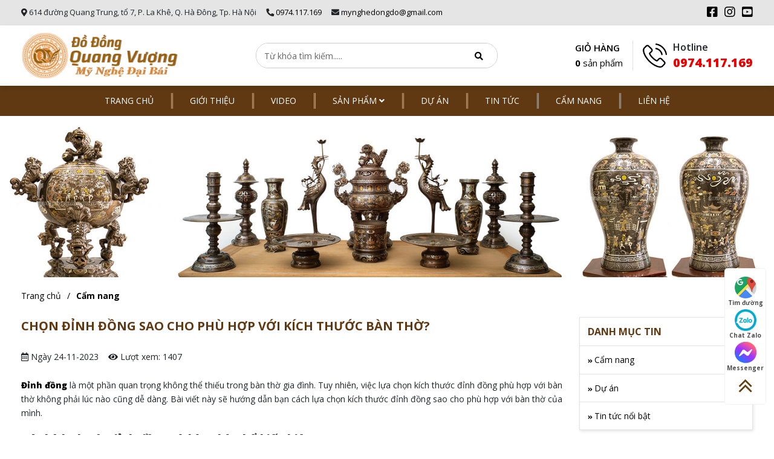

--- FILE ---
content_type: text/html; charset=UTF-8
request_url: https://dodongquangvuong.vn/cam-nang/chon-dinh-dong-sao-cho-phu-hop-voi-kich-thuoc-ban-tho-n186.html
body_size: 13026
content:

<!DOCTYPE html>
<html lang="vi">
<head>
    <!-- Google Tag Manager -->
<script>(function(w,d,s,l,i){w[l]=w[l]||[];w[l].push({'gtm.start':
new Date().getTime(),event:'gtm.js'});var f=d.getElementsByTagName(s)[0],
j=d.createElement(s),dl=l!='dataLayer'?'&l='+l:'';j.async=true;j.src=
'https://www.googletagmanager.com/gtm.js?id='+i+dl;f.parentNode.insertBefore(j,f);
})(window,document,'script','dataLayer','GTM-TXB83CQ');</script>
<!-- End Google Tag Manager -->

<!-- Google Tag Manager -->
<script>(function(w,d,s,l,i){w[l]=w[l]||[];w[l].push({'gtm.start':
new Date().getTime(),event:'gtm.js'});var f=d.getElementsByTagName(s)[0],
j=d.createElement(s),dl=l!='dataLayer'?'&l='+l:'';j.async=true;j.src=
'https://www.googletagmanager.com/gtm.js?id='+i+dl;f.parentNode.insertBefore(j,f);
})(window,document,'script','dataLayer','GTM-5BCZN4C');</script>
<!-- End Google Tag Manager -->    <meta charset="UTF-8">
    <meta http-equiv="X-UA-Compatible" content="IE=edge">
    <meta name="viewport" content="width=device-width, initial-scale=1, shrink-to-fit=no, maximum-scale=1">

    <meta property="fb:app_id" content="" />
        <title>Chọn đỉnh đồng sao cho phù hợp với kích thước bàn thờ?</title>
    <base href="https://dodongquangvuong.vn/" target="_self" />

    
    <meta name="og:locale" content="vi_VN">
<meta name="og:site_name" content="Chọn đỉnh đồng sao cho phù hợp với kích thước bàn thờ?">
<meta name="og:url" content="https://dodongquangvuong.vn/cam-nang/chon-dinh-dong-sao-cho-phu-hop-voi-kich-thuoc-ban-tho-n186.html">
<meta name="og:image" content="https://dodongquangvuong.vn/upload/news/8803ban-tho-dinh-dong-kich-thuoc-lon.jpg">
<meta name="og:title" content="Chọn đỉnh đồng sao cho phù hợp với kích thước bàn thờ?">
<meta name="og:description" content="Đỉnh đồng là một phần quan trọng không thể thiếu trong bàn thờ gia đình. Tuy nhiên, việc lựa chọn kích thước đỉnh đồng phù hợp với bàn thờ không phải lúc nào cũng dễ dàng. Bài viết này sẽ hướng dẫn bạn cách lựa chọn kích thước đỉnh đồng sao cho phù hợp với bàn thờ của mình.">
<meta name="description" content="Đỉnh đồng là một phần quan trọng không thể thiếu trong bàn thờ gia đình. Tuy nhiên, việc lựa chọn kích thước đỉnh đồng phù hợp với bàn thờ không phải lúc nào cũng dễ dàng. Bài viết này sẽ hướng dẫn bạn cách lựa chọn kích thước đỉnh đồng sao cho phù hợp với bàn thờ của mình.">
<meta name="csrf-param" content="_csrf-frontend">
<meta name="csrf-token" content="-PzVgCj27o5_IgV1UJ_-C4fuyGaqmI2sIwasKAUyC7uokLvGG5Ox-0obVD0Wr65y1LexCpn1y_twZ_RBcnlIwg==">

<link type="image/png" href="upload/configure/8982favicon-dodongquangvuong.png" rel="icon">
<link href="https://dodongquangvuong.vn/cam-nang/chon-dinh-dong-sao-cho-phu-hop-voi-kich-thuoc-ban-tho-n186.html" rel="canonical">
<link href="//fonts.googleapis.com/css?family=Open+Sans:300,400,600,700,800&amp;display=swap&amp;subset=vietnamese" rel="stylesheet">
<link href="//fonts.googleapis.com/css2?family=Muli:wght@200;300;400;500;600;700;800;900&amp;display=swap" rel="stylesheet">
<link href="//fonts.googleapis.com/css2?family=Spartan:wght@700;800&amp;display=swap" rel="stylesheet">
<link href="//fonts.googleapis.com/css2?family=Roboto+Slab:wght@100;200;300;400;500;600;700;800;900&amp;display=swap" rel="stylesheet">
<link href="//fonts.googleapis.com/css2?family=Roboto:wght@100;200;300;400;500;600;700;800;900&amp;display=swap" rel="stylesheet">
<link href="//fonts.googleapis.com/css2?family=Mulish:ital,wght@0,200;0,300;0,400;0,500;0,600;0,700;0,800;0,900;1,200;1,300;1,400;1,500;1,600;1,700;1,800;1,900&amp;display=swap" rel="stylesheet">
<link href="//cdnjs.cloudflare.com/ajax/libs/font-awesome/4.0.3/css/font-awesome.min.css" rel="stylesheet">
<link href="/bundle/plugins/bootstrap/bootstrap.min.css?v=1516239210" rel="stylesheet">
<link href="/bundle/plugins/bootstrap/bootstrap-datepicker.min.css?v=1587963756" rel="stylesheet">
<link href="/bundle/plugins/fontawesome/css/all.min.css?v=1587963446" rel="stylesheet">
<link href="/bundle/plugins/owlcarousel/assets/owl.carousel.min.css?v=1488314592" rel="stylesheet">
<link href="/bundle/plugins/owlcarousel/assets/owl.theme.default.min.css?v=1488314592" rel="stylesheet">
<link href="/bundle/plugins/mmenu/mmenu.css?v=1568827520" rel="stylesheet">
<link href="/bundle/plugins/fancybox/jquery.fancybox.min.css?v=1506992190" rel="stylesheet">
<link href="/asset-builder/minimalist-blocks/content.css?v=1610682058" rel="stylesheet">
<link href="/bundle/plugins/aos/aos.css?v=1535944218" rel="stylesheet">
<link href="//cdn.jsdelivr.net/npm/slick-carousel@1.8.1/slick/slick.css" rel="stylesheet">
<link href="//cdn.jsdelivr.net/npm/slick-carousel@1.8.1/slick/slick-theme.css" rel="stylesheet">
<link href="/bundle/css/style.css?v=1627874275" rel="stylesheet">
<link href="/bundle/css/customize.css?v=1626927567" rel="stylesheet">    <meta name="google-site-verification" content="94OQUQaPd_vgLqevcxNBmfmBIhS2GIHKXBen7kvb4DE" /></head>

<body>
<!-- Google Tag Manager (noscript) -->
<noscript><iframe src="https://www.googletagmanager.com/ns.html?id=GTM-TXB83CQ"
height="0" width="0" style="display:none;visibility:hidden"></iframe></noscript>
<!-- End Google Tag Manager (noscript) -->

<!-- Google Tag Manager (noscript) -->
<noscript><iframe src="https://www.googletagmanager.com/ns.html?id=GTM-5BCZN4C"
height="0" width="0" style="display:none;visibility:hidden"></iframe></noscript>
<!-- End Google Tag Manager (noscript) -->
<div>

        <header>
                    <div class="top-bar d-none d-lg-block">
                <div class="container">
                    <div class="row">

                        <div class="col-9">
                            <div class="info-top d-flex ">
                                <p class="mb-0 pr-2 mr-2"><i class="fas fa-map-marker-alt"></i> 614 đường Quang Trung, tổ 7, P. La Khê, Q. Hà Đông, Tp. Hà Nội</p>
                                <p class="mb-0 pr-2 mr-2 "><i class="fa fa-phone rotate"></i> <a href="tel:0974.117.169">0974.117.169</a></p>
                                <p class="mb-0 "><i class="fa fa-envelope"></i> <a href="mailto:mynghedongdo@gmail.com">mynghedongdo@gmail.com</a></p>


                            </div>
                        </div>
                        <div class="col-3">
                            <div class="item network_social text-right">
                                <div class="">
                                    <a class="facebook_icon rounded mr-2" href="https://www.facebook.com/dodongquangvuong.vn" target="_blank"><i class="fab fa-facebook-square"></i></a>                                    <a class="twitter_url rounded mr-2" href="#tw" target="_blank"><i class="fab fa-instagram"></i></a>                                    <a class="youtube rounded" href="https://www.youtube.com/channel/UChZAHPZzPKACxojFFfgfKig" target="_blank"><i class="fab fa-youtube-square"></i></a>                                </div>
                            </div>
                        </div>
                    </div>
                </div>
            </div>
            <div class="logo-search  d-none d-lg-block">
                <div class="container">

                    <div class="wrap-right d-flex justify-content-between align-items-center">
                        <div class="logo-group d-flex">
                            <a class="hide-fix" href="https://dodongquangvuong.vn/" title="Chọn đỉnh đồng sao cho phù hợp với kích thước bàn thờ?" >
                                <img src="upload/contact/2886logo-quangvuong.png" alt="Chọn đỉnh đồng sao cho phù hợp với kích thước bàn thờ?" title="Chọn đỉnh đồng sao cho phù hợp với kích thước bàn thờ?" caption="Chọn đỉnh đồng sao cho phù hợp với kích thước bàn thờ?"/>
                            </a>
                        </div>
                        <div class="search_desktop">
                            <form class="search_form d-flex" action="/search.html" method="GET">                            <input type="text" class="txtkeyword search_keyword" name="keyword" placeholder="Từ khóa tìm kiếm....." autocomplete="off">
                            <button type="submit"><span><i class="fa fa-search"></i></span></button>
                            </form>                        </div>
                        <div class="right d-flex align-items-center">
                            <div class="wrap-cart">
                                <a href="/shopping-checkout.html" class="cart_menu pr-3 mr-3 border-right">
                                    GIỎ HÀNG
                                    <span> <i>0</i> sản phẩm</span>

                                </a>
                                <div class="show-cart show-shop-cart">
                                    <div class="wrap">
                                        <div class="title"><i class="fas fa-shopping-basket"></i> Có <strong>0</strong> sản phẩm trong giỏ</div>
                                                                                    <div class="content" id="cart-list">
                                                <div class="mess-none-cart">
                                                    Giỏ hàng của bạn chưa có sản phẩm nào
                                                </div>
                                            </div>
                                                                                </div>
                                                                    </div>
                            </div>
                            <div class="hotline">
                                <p class="mb-0 d-flex align-items-end"><span>Hotline</span></p>
                                <a href="tel:0974.117.169">0974.117.169</a>
                            </div>
                        </div>
                    </div>
                </div>
            </div>
            <div class="menubar  d-none d-lg-block">
                <div class="container">
                    <nav class="navbar navbar-expand-md" id="narbarMainMenu">
                        <div class="navbar-collapse collapse justify-content-center">
                            <ul class="navbar-nav ">
                                                                    <li class="nav-item rel">
                                        <a class="nav-link" href="/">Trang chủ</a>
                                                                            </li>
                                                                    <li class="nav-item rel">
                                        <a class="nav-link" href="/gioi-thieu-chung-a50.html">Giới thiệu</a>
                                                                            </li>
                                                                    <li class="nav-item rel">
                                        <a class="nav-link" href="/video">Video</a>
                                                                            </li>
                                                                    <li class="nav-item ">
                                        <a class="nav-link" href="/san-pham">Sản phẩm <i class="fas fa-angle-down"></i></a>
                                                                                        <div class="nav-block" >
                                                    <div class="container">
                                                        <div class="d-flex wrap-box">
                                                            <div class="col-1 pl-0">
                                                                                                                                    <a data-id="menu-277" class="active"' href="/dinh-dong-tho-cung-c14">Đỉnh đồng thờ cúng</a>
                                                                                                                                        <a data-id="menu-281" ' href="/do-tho-bang-dong-c18">Đồ thờ bằng đồng</a>
                                                                                                                                        <a data-id="menu-323" ' href="/do-dong-cao-cap-c31">Đồ đồng cao cấp</a>
                                                                                                                                        <a data-id="menu-318" ' href="/tuong-dong-c56">Tượng đồng</a>
                                                                                                                                        <a data-id="menu-312" ' href="/tranh-dong-c50">Tranh đồng</a>
                                                                                                                                        <a data-id="menu-308" ' href="/trong-dong-c46">Trống đồng</a>
                                                                                                                                        <a data-id="menu-305" ' href="/do-dong-phong-thuy-c43">Đồ đồng phong thủy</a>
                                                                                                                                        <a data-id="menu-301" ' href="/chuong-dong-c39">Chuông đồng</a>
                                                                                                                                        <a data-id="menu-298" ' href="/dich-vu-ma-vang-dat-vang-c36">Dịch vụ mạ vàng, dát vàng</a>
                                                                                                                                        <a data-id="menu-297" ' href="/qua-tang-bang-dong-c35">Quà tặng bằng đồng</a>
                                                                                                                                </div>
                                                            <div class="col-2">
                                                                                                                                        <div  class="menu-277 active">
                                                                                                                                                            <a href="/bo-dinh-dong-kham-ngu-sac-c64">Bộ đỉnh đồng khảm ngũ sắc</a>
                                                                                                                                                            <a href="/bo-tam-su-bang-dong-c15">Bộ tam sự bằng đồng</a>
                                                                                                                                                            <a href="/bo-ngu-su-bang-dong-c16">Bộ ngũ sự bằng đồng</a>
                                                                                                                                                            <a href="/dinh-dong-c17">Đỉnh đồng</a>
                                                                                                                                                    </div>
                                                                                                                                            <div  class="menu-281 ">
                                                                                                                                                            <a href="/hac-tho-bang-dong-c19">Hạc thờ bằng đồng</a>
                                                                                                                                                            <a href="/chan-nen-bang-dong-c20">Chân nến bằng đồng</a>
                                                                                                                                                            <a href="/hoanh-phi-cau-doi-c21">Hoành phi câu đối</a>
                                                                                                                                                            <a href="/cuon-thu-cau-doi-c22">Cuốn thư câu đối</a>
                                                                                                                                                            <a href="/lo-hoa-bang-dong-c23">Lọ hoa bằng đồng</a>
                                                                                                                                                            <a href="/bat-huong-bang-dong-c24">Bát hương bằng đồng</a>
                                                                                                                                                            <a href="/lu-huong-bang-dong-c25">Lư hương bằng đồng</a>
                                                                                                                                                            <a href="/mam-bong-bang-dong-c26">Mâm bồng bằng đồng</a>
                                                                                                                                                            <a href="/den-tho-bang-dong-c27">Đèn thờ bằng đồng</a>
                                                                                                                                                            <a href="/kham-tho-ngai-tho-bang-dong-c28">Khám thờ, ngai thờ bằng đồng</a>
                                                                                                                                                            <a href="/ong-dung-huong-bang-dong-c29">Ống đựng hương bằng đồng</a>
                                                                                                                                                            <a href="/ngai-chen-tho-bang-dong-c61">Ngai chén thờ bằng đồng</a>
                                                                                                                                                            <a href="/dai-tho-bang-dong-c30">Đài thờ bằng đồng</a>
                                                                                                                                                            <a href="/bo-bat-buu-c33">Bộ bát bửu</a>
                                                                                                                                                    </div>
                                                                                                                                            <div  class="menu-323 ">
                                                                                                                                                            <a href="/dinh-that-lan-von-cau-c32">Đỉnh thất lân vờn cầu</a>
                                                                                                                                                            <a href="/lo-loc-binh-c34">Lọ lộc bình</a>
                                                                                                                                                    </div>
                                                                                                                                            <div  class="menu-318 ">
                                                                                                                                                            <a href="/duc-tuong-chan-dung-bang-dong-c60">Đúc tượng chân dung bằng đồng</a>
                                                                                                                                                            <a href="/tuong-phat-bang-dong-c59">Tượng phật bằng đồng</a>
                                                                                                                                                            <a href="/tuong-danh-nhan-c58">Tượng danh nhân</a>
                                                                                                                                                            <a href="/tuong-dong-my-nghe-khac-c57">Tượng đồng mỹ nghệ khác</a>
                                                                                                                                                    </div>
                                                                                                                                            <div  class="menu-312 ">
                                                                                                                                                            <a href="/tranh-ma-dao-thanh-cong-bang-dong-c66">Tranh mã đáo thành công bằng đồng</a>
                                                                                                                                                            <a href="/tranh-thuan-buom-xuoi-gio-bang-dong-c63">Tranh thuận buồm xuôi gió bằng đồng</a>
                                                                                                                                                            <a href="/tranh-vinh-hoa-phu-quy-bang-dong-c68">Tranh vinh hoa phú quý bằng đồng</a>
                                                                                                                                                            <a href="/tranh-vinh-quy-bai-to-bang-dong-c69">Tranh vinh quy bái tổ bằng đồng</a>
                                                                                                                                                            <a href="/tranh-dong-que-bang-dong-c62">Tranh đồng quê bằng đồng</a>
                                                                                                                                                            <a href="/tranh-quat-dong-c67">Tranh quạt đồng</a>
                                                                                                                                                            <a href="/tranh-chu-bang-dong-c55">Tranh chữ bằng đồng</a>
                                                                                                                                                            <a href="/tranh-phong-thuy-bang-dong-c54">Tranh phong thủy bằng đồng</a>
                                                                                                                                                            <a href="/tranh-tu-quy-bang-dong-c53">Tranh tứ quý bằng đồng</a>
                                                                                                                                                            <a href="/tranh-mung-tho-c52">Tranh mừng thọ</a>
                                                                                                                                                            <a href="/tranh-dong-ma-vang-c51">Tranh đồng mạ vàng</a>
                                                                                                                                                    </div>
                                                                                                                                            <div  class="menu-308 ">
                                                                                                                                                            <a href="/trong-dong-dong-son-c49">Trống đồng Đông Sơn - Trống đồng Ngọc Lũ</a>
                                                                                                                                                            <a href="/mat-trong-dong-c47">Mặt trống đồng</a>
                                                                                                                                                    </div>
                                                                                                                                            <div  class="menu-305 ">
                                                                                                                                                            <a href="/12-con-giap-bang-dong-c45">12 con giáp bằng đồng</a>
                                                                                                                                                            <a href="/cac-con-vat-phong-thuy-khac-c44">Các con vật phong thủy khác</a>
                                                                                                                                                    </div>
                                                                                                                                            <div  class="menu-301 ">
                                                                                                                                                            <a href="/duc-chuong-dong-c42">Đúc chuông đồng</a>
                                                                                                                                                            <a href="/chieng-dong-c40">CHIÊNG ĐỒNG, KHÁNH ĐỒNG</a>
                                                                                                                                                    </div>
                                                                                                                                            <div  class="menu-298 ">
                                                                                                                                                            <a href="/ma-vang-24k-c38">Mạ vàng 24k</a>
                                                                                                                                                            <a href="/thep-vang-9999-c37">Thếp vàng 9999</a>
                                                                                                                                                    </div>
                                                                                                                                </div>
                                                            <div class="col-3 pr-0">
                                                                                                                                        <img
                                                                            class="menu-277 active"
                                                                            src="upload/menu/5128dinh-dong.png"
                                                                            alt="Đỉnh đồng thờ cúng"/>
                                                                                                                                                <img
                                                                            class="menu-281 "
                                                                            src="upload/menu/3621do-tho-bang-dong.png"
                                                                            alt="Đồ thờ bằng đồng"/>
                                                                                                                                                <img
                                                                            class="menu-323 "
                                                                            src="upload/menu/5680do-dong-cao-cap.png"
                                                                            alt="Đồ đồng cao cấp"/>
                                                                                                                                                <img
                                                                            class="menu-318 "
                                                                            src="upload/menu/1304avata-tuong-dong.png"
                                                                            alt="Tượng đồng"/>
                                                                                                                                                <img
                                                                            class="menu-312 "
                                                                            src="upload/menu/2307tranh-dong.png"
                                                                            alt="Tranh đồng"/>
                                                                                                                                                <img
                                                                            class="menu-308 "
                                                                            src="upload/menu/6567avata-trong-dong.png"
                                                                            alt="Trống đồng"/>
                                                                                                                                                <img
                                                                            class="menu-305 "
                                                                            src="upload/menu/6959do-dong-phong-thuy.png"
                                                                            alt="Đồ đồng phong thủy"/>
                                                                                                                                                <img
                                                                            class="menu-301 "
                                                                            src="upload/menu/5774chuong-dong.png"
                                                                            alt="Chuông đồng"/>
                                                                                                                                                <img
                                                                            class="menu-298 "
                                                                            src="upload/menu/808ma-vang.png"
                                                                            alt="Dịch vụ mạ vàng, dát vàng"/>
                                                                                                                                                <img
                                                                            class="menu-297 "
                                                                            src="upload/menu/69723522qua-tang-thuom-buom-ma-vang.png"
                                                                            alt="Quà tặng bằng đồng"/>
                                                                                                                                    </div>
                                                        </div>
                                                    </div>

                                                </div>
                                                                                    </li>
                                                                    <li class="nav-item rel">
                                        <a class="nav-link" href="/du-an-l31">Dự án</a>
                                                                            </li>
                                                                    <li class="nav-item rel">
                                        <a class="nav-link" href="/tin-tuc-l19">Tin tức</a>
                                                                            </li>
                                                                    <li class="nav-item rel">
                                        <a class="nav-link" href="/cam-nang-l32">Cẩm nang</a>
                                                                            </li>
                                                                    <li class="nav-item rel">
                                        <a class="nav-link" href="/lien-he.html">Liên hệ</a>
                                                                            </li>
                                                            </ul>
                        </div>
                    </nav>
                </div>
            </div>

            <div class="bg_overlay_all d-none d-lg-block"></div>
                        <div class="top-bar-mobile py-1 d-lg-none">
                <div class="container">
                    <div class="d-flex d-flex justify-content-between">
                        <span class="mr-3 "><i class="far fa-comment"></i> <a href="sms:0974.117.169">0974.117.169</a></span>
                        <span><i class="fa fa-phone rotate"></i> <a href="tel:0974.117.169">0974.117.169</a></span>
                                                    <div class="lang-vina ml-3 mb-0 d-none">
                                                            </div>
                                                </div>
                </div>
            </div>
            <div class="mobile-bar d-none  d-lg-none">
                <a href="#mobile-menu" class="toggle-menu">
                    <i class="fas fa-bars"></i>
                </a>
                <div class="row no-gutters">
                    <div class="col-12">
                        <div class="logo-top d-flex">
                            <a href="https://dodongquangvuong.vn/" class="m-auto">
                                <img src="upload/contact/479logo-quangvuongmobile.png" alt="Đồ đồng Quang Vượng mobile"/>
                            </a>
                        </div>
                    </div>
                </div>

                <div class="col-4 mobile-right">
                    <span class="search_mobile_button"><i class="fas fa-search"></i><i class="fas fa-times"></i></span>
                    <a href="/shopping-checkout.html" class="cart_th ml-2">
                        <img src="bundle/css/images/shopping-cart-y.png" alt="yeu thich">
                        <span>0</span>
                    </a>
                </div>
                <div class="col-12 search_mobile_wrap">
                    <div class="search_mobile">
                        <form class="search_form" action="/search.html" method="GET">                        <input type="text" class="txtkeyword search_keyword" name="keyword"
                               placeholder="Từ khóa tìm kiếm..." autocomplete="off">
                        <button type="submit"><span><i class="fa fa-search"></i></span></button>
                        </form>                    </div>
                </div>
                <nav id="mobile-menu">
                    <ul class="navbar-nav">
                                                    <li class="nav-item">
                                                                    <a href="/"><i class="fas fa-caret-right"></i> Trang chủ</a>
                                                            </li>
                                                    <li class="nav-item">
                                                                    <a href="/gioi-thieu-chung-a50.html"><i class="fas fa-caret-right"></i> Giới thiệu</a>
                                                            </li>
                                                    <li class="nav-item">
                                                                    <a href="/video"><i class="fas fa-caret-right"></i> Video</a>
                                                            </li>
                                                    <li class="nav-item">
                                                                    <span><i class="fas fa-caret-right"></i> Sản phẩm</span>
                                    <ul>
                                                                                    <li>
                                                <a href="/dinh-dong-tho-cung-c14">Đỉnh đồng thờ cúng</a>
                                                                                                    <ul>
                                                                                                                    <li><a href="/bo-dinh-dong-kham-ngu-sac-c64">Bộ đỉnh đồng khảm ngũ sắc</a></li>
                                                                                                                    <li><a href="/bo-tam-su-bang-dong-c15">Bộ tam sự bằng đồng</a></li>
                                                                                                                    <li><a href="/bo-ngu-su-bang-dong-c16">Bộ ngũ sự bằng đồng</a></li>
                                                                                                                    <li><a href="/dinh-dong-c17">Đỉnh đồng</a></li>
                                                                                                            </ul>
                                                                                            </li>
                                                                                    <li>
                                                <a href="/do-tho-bang-dong-c18">Đồ thờ bằng đồng</a>
                                                                                                    <ul>
                                                                                                                    <li><a href="/hac-tho-bang-dong-c19">Hạc thờ bằng đồng</a></li>
                                                                                                                    <li><a href="/chan-nen-bang-dong-c20">Chân nến bằng đồng</a></li>
                                                                                                                    <li><a href="/hoanh-phi-cau-doi-c21">Hoành phi câu đối</a></li>
                                                                                                                    <li><a href="/cuon-thu-cau-doi-c22">Cuốn thư câu đối</a></li>
                                                                                                                    <li><a href="/lo-hoa-bang-dong-c23">Lọ hoa bằng đồng</a></li>
                                                                                                                    <li><a href="/bat-huong-bang-dong-c24">Bát hương bằng đồng</a></li>
                                                                                                                    <li><a href="/lu-huong-bang-dong-c25">Lư hương bằng đồng</a></li>
                                                                                                                    <li><a href="/mam-bong-bang-dong-c26">Mâm bồng bằng đồng</a></li>
                                                                                                                    <li><a href="/den-tho-bang-dong-c27">Đèn thờ bằng đồng</a></li>
                                                                                                                    <li><a href="/kham-tho-ngai-tho-bang-dong-c28">Khám thờ, ngai thờ bằng đồng</a></li>
                                                                                                                    <li><a href="/ong-dung-huong-bang-dong-c29">Ống đựng hương bằng đồng</a></li>
                                                                                                                    <li><a href="/ngai-chen-tho-bang-dong-c61">Ngai chén thờ bằng đồng</a></li>
                                                                                                                    <li><a href="/dai-tho-bang-dong-c30">Đài thờ bằng đồng</a></li>
                                                                                                                    <li><a href="/bo-bat-buu-c33">Bộ bát bửu</a></li>
                                                                                                            </ul>
                                                                                            </li>
                                                                                    <li>
                                                <a href="/do-dong-cao-cap-c31">Đồ đồng cao cấp</a>
                                                                                                    <ul>
                                                                                                                    <li><a href="/dinh-that-lan-von-cau-c32">Đỉnh thất lân vờn cầu</a></li>
                                                                                                                    <li><a href="/lo-loc-binh-c34">Lọ lộc bình</a></li>
                                                                                                            </ul>
                                                                                            </li>
                                                                                    <li>
                                                <a href="/tuong-dong-c56">Tượng đồng</a>
                                                                                                    <ul>
                                                                                                                    <li><a href="/duc-tuong-chan-dung-bang-dong-c60">Đúc tượng chân dung bằng đồng</a></li>
                                                                                                                    <li><a href="/tuong-phat-bang-dong-c59">Tượng phật bằng đồng</a></li>
                                                                                                                    <li><a href="/tuong-danh-nhan-c58">Tượng danh nhân</a></li>
                                                                                                                    <li><a href="/tuong-dong-my-nghe-khac-c57">Tượng đồng mỹ nghệ khác</a></li>
                                                                                                            </ul>
                                                                                            </li>
                                                                                    <li>
                                                <a href="/tranh-dong-c50">Tranh đồng</a>
                                                                                                    <ul>
                                                                                                                    <li><a href="/tranh-ma-dao-thanh-cong-bang-dong-c66">Tranh mã đáo thành công bằng đồng</a></li>
                                                                                                                    <li><a href="/tranh-thuan-buom-xuoi-gio-bang-dong-c63">Tranh thuận buồm xuôi gió bằng đồng</a></li>
                                                                                                                    <li><a href="/tranh-vinh-hoa-phu-quy-bang-dong-c68">Tranh vinh hoa phú quý bằng đồng</a></li>
                                                                                                                    <li><a href="/tranh-vinh-quy-bai-to-bang-dong-c69">Tranh vinh quy bái tổ bằng đồng</a></li>
                                                                                                                    <li><a href="/tranh-dong-que-bang-dong-c62">Tranh đồng quê bằng đồng</a></li>
                                                                                                                    <li><a href="/tranh-quat-dong-c67">Tranh quạt đồng</a></li>
                                                                                                                    <li><a href="/tranh-chu-bang-dong-c55">Tranh chữ bằng đồng</a></li>
                                                                                                                    <li><a href="/tranh-phong-thuy-bang-dong-c54">Tranh phong thủy bằng đồng</a></li>
                                                                                                                    <li><a href="/tranh-tu-quy-bang-dong-c53">Tranh tứ quý bằng đồng</a></li>
                                                                                                                    <li><a href="/tranh-mung-tho-c52">Tranh mừng thọ</a></li>
                                                                                                                    <li><a href="/tranh-dong-ma-vang-c51">Tranh đồng mạ vàng</a></li>
                                                                                                            </ul>
                                                                                            </li>
                                                                                    <li>
                                                <a href="/trong-dong-c46">Trống đồng</a>
                                                                                                    <ul>
                                                                                                                    <li><a href="/trong-dong-dong-son-c49">Trống đồng Đông Sơn - Trống đồng Ngọc Lũ</a></li>
                                                                                                                    <li><a href="/mat-trong-dong-c47">Mặt trống đồng</a></li>
                                                                                                            </ul>
                                                                                            </li>
                                                                                    <li>
                                                <a href="/do-dong-phong-thuy-c43">Đồ đồng phong thủy</a>
                                                                                                    <ul>
                                                                                                                    <li><a href="/12-con-giap-bang-dong-c45">12 con giáp bằng đồng</a></li>
                                                                                                                    <li><a href="/cac-con-vat-phong-thuy-khac-c44">Các con vật phong thủy khác</a></li>
                                                                                                            </ul>
                                                                                            </li>
                                                                                    <li>
                                                <a href="/chuong-dong-c39">Chuông đồng</a>
                                                                                                    <ul>
                                                                                                                    <li><a href="/duc-chuong-dong-c42">Đúc chuông đồng</a></li>
                                                                                                                    <li><a href="/chieng-dong-c40">CHIÊNG ĐỒNG, KHÁNH ĐỒNG</a></li>
                                                                                                            </ul>
                                                                                            </li>
                                                                                    <li>
                                                <a href="/dich-vu-ma-vang-dat-vang-c36">Dịch vụ mạ vàng, dát vàng</a>
                                                                                                    <ul>
                                                                                                                    <li><a href="/ma-vang-24k-c38">Mạ vàng 24k</a></li>
                                                                                                                    <li><a href="/thep-vang-9999-c37">Thếp vàng 9999</a></li>
                                                                                                            </ul>
                                                                                            </li>
                                                                                    <li>
                                                <a href="/qua-tang-bang-dong-c35">Quà tặng bằng đồng</a>
                                                                                            </li>
                                                                            </ul>
                                                            </li>
                                                    <li class="nav-item">
                                                                    <a href="/du-an-l31"><i class="fas fa-caret-right"></i> Dự án</a>
                                                            </li>
                                                    <li class="nav-item">
                                                                    <a href="/tin-tuc-l19"><i class="fas fa-caret-right"></i> Tin tức</a>
                                                            </li>
                                                    <li class="nav-item">
                                                                    <a href="/cam-nang-l32"><i class="fas fa-caret-right"></i> Cẩm nang</a>
                                                            </li>
                                                    <li class="nav-item">
                                                                    <a href="/lien-he.html"><i class="fas fa-caret-right"></i> Liên hệ</a>
                                                            </li>
                                                        <li class="nav-item">
                                    <a href="">
                                        <i class="fas fa-caret-right"></i> Thông tin công ty                                    </a>
                                </li>
                                                                <li class="nav-item">
                                    <a href="">
                                        <i class="fas fa-caret-right"></i> Chính sách mua hàng                                    </a>
                                </li>
                                                                <li class="nav-item">
                                    <a href="">
                                        <i class="fas fa-caret-right"></i> Hỗ trợ khách hàng                                    </a>
                                </li>
                                                    </ul>
                </nav>
            </div>
                </header>


            <section class="navbar-banner has-margin-top">
            <div class="img">
                <img src="upload/tab/4339banner-tin-tuc.jpg" alt="banner image"/>
            </div>
            <!--<div class="img"  style="background-image:url('')"></div>-->
            <div class="breadcrumbs-box text-center">
                <div class="container">
                    <ul class="breadcrumb"><li><a href="/">Trang chủ</a></li>
<li><a href="/site/list-news?id=32&amp;name=cam-nang">Cẩm nang</a></li>
</ul>                </div>
            </div>
        </section>
    
    <section class="content news py-4 ">
    <div class="container">
        <div class="row">
            <div class="col-12 col-lg-9 left ">
                <div class="">
                    <h1 class="header-title mb-4 text-uppercase">Chọn đỉnh đồng sao cho phù hợp với kích thước bàn thờ?</h1>
                    <div class="cat-date mb-4"><span class="date"><i class="far fa-calendar-alt"></i> Ngày 24-11-2023</span><span class="view ml-3"><i class="fas fa-eye"></i> Lượt xem:  1407</span> </div>
                    <div class="content-style">
                        <p><strong><a href="https://dodongquangvuong.vn/dinh-dong-tho-cung-c14">Đỉnh đồng</a></strong> là một phần quan trọng không thể thiếu trong bàn thờ gia đình. Tuy nhiên, việc lựa chọn kích thước đỉnh đồng phù hợp với bàn thờ không phải lúc nào cũng dễ dàng. Bài viết này sẽ hướng dẫn bạn cách lựa chọn kích thước đỉnh đồng sao cho phù hợp với bàn thờ của mình.</p>
                        <h2><strong>Các kích thước đỉnh đồng và bàn thờ phổ biến hiện nay</strong></h2>

<h3><strong>Bàn thờ ngang 1m2, rộng 61cm, cao 1m27</strong></h3>

<p>Nếu bàn thờ của bạn có kích thước như trên, bạn nên chọn bộ đỉnh đồng loại nhỏ cao 40cm-50cm.</p>

<p><img alt="Ban thờ gia tiên kích thước 1m2" src="/upload/cdn/images/tin-tuc/ban-tho-dinh-dong-1m2.jpg" style="height:600px; width:900px" /></p>

<h3><strong>Bàn thờ ngang 1m67, rộng 81cm, cao 1m27</strong></h3>

<p>Đối với bàn thờ có kích thước này, thường dùng bộ đỉnh đồng, bộ đỉnh khảm ngũ sắc, bộ đỉnh thờ chạm rồng, chạm dơi, chạm sòi cao 50cm-60cm.</p>

<p><img alt="Ban thờ gia tiên kích thước 1m67" src="/upload/cdn/images/tin-tuc/ban-tho-dinh-dong-1m67.jpg" style="height:600px; width:900px" /></p>

<h3><strong>Bàn thờ ngang 1m97, rộng 87cm, cao 1m27</strong></h3>

<p>Đối với bàn thờ có kích thước này, sẽ dùng đỉnh thờ cao 60cm-70cm.</p>

<p><img alt="Ban thờ gia tiên kích thước 1m97" src="/upload/cdn/images/tin-tuc/ban-tho-dinh-dong-1m97.jpg" style="height:675px; width:900px" /></p>

<h3><strong>Phòng thờ không gian rộng lớn</strong></h3>

<p>Đối với những phòng thờ không gian rộng lớn, bạn nên lựa chọn đỉnh đồng có kích thước 1m, 1m15, 1m2,… hoặc đặt làm theo kích thước riêng của mình.</p>

<p><img alt="Ban thờ gia tiên cỡ lớn kích thước lớn hơn 1m97" src="/upload/cdn/images/tin-tuc/ban-tho-dinh-dong-kich-thuoc-lon.jpg" style="height:600px; width:900px" /></p>

<h2><strong>Địa chỉ cung cấp đỉnh đồng đa dạng và uy tín tại Hà Nội </strong></h2>

<p>Việc lựa chọn kích thước đỉnh đồng phù hợp với bàn thờ không chỉ giúp bàn thờ trở nên trang nghiêm, tôn nghiêm mà còn thể hiện được tâm huyết và lòng thành kính của gia chủ. Hy vọng với những hướng dẫn trên, bạn sẽ có thể lựa chọn được kích thước đỉnh đồng phù hợp với bàn thờ của mình. </p>

<p>Ngoài ra, việc chọn mua đỉnh đồng sao cho chuẩn chất lượng nhất cũng là điều nhiều khách hàng băn khoăn. Bởi hiện nay có rất nhiều cơ sở quảng cáo bán hàng với giá rất rẻ, điểm chung của cơ sở này là: <em>bán online không có địa chỉ cụ thể, hàng giả, hàng nhái, chất lượng không đảm bảo</em> nên mới có giá rẻ tụt đáy như vậy.</p>

<p>Đồ Đồng Quang Vượng là địa chỉ chuyên cung cấp đỉnh đồng uy tín nhiều năm nay. Chúng tôi có hệ thống phân xưởng tại làng nghề Đại Bái và hai showroom lớn tại Hà Nội. Cam kết chất lượng sản phẩm tốt nhất vàg chế độ bảo hành rõ ràng minh bạch, quý khách hoàn toàn có thể yên tâm mua sắm tại đây. Mọi thông tin chi tiết vui lòng liên hệ: </p>

<blockquote>
<p><img alt="☎️" src="https://static.xx.fbcdn.net/images/emoji.php/v9/ta9/1.5/16/260e.png" style="height:16px; width:16px" />Hotline: 0974.117.169 - 0938.884.668</p>

<p><img alt="????" src="https://static.xx.fbcdn.net/images/emoji.php/v9/t5/1.5/16/1f4cc.png" style="height:16px; width:16px" />Cs2: 368 Quang Trung, Hà Đông, Hà Nội.</p>

<p><img alt="????" src="https://static.xx.fbcdn.net/images/emoji.php/v9/t5/1.5/16/1f4cc.png" style="height:16px; width:16px" />Cs1: 614 Quang Trung, Hà Đông, Hà Nội.</p>

<p><img alt="????" src="https://static.xx.fbcdn.net/images/emoji.php/v9/t31/1.5/16/1f4f2.png" style="height:16px; width:16px" />Website: <a href="https://dodongquangvuong.vn/?fbclid=IwAR3SH9FTuijVDk112HAr7_2Nn9ZmGil_esk2F8MnN-WcPkHg7EpOzXm_fkw" target="_blank">https://dodongquangvuong.vn/</a></p>

<p><img alt="????" src="https://static.xx.fbcdn.net/images/emoji.php/v9/t31/1.5/16/1f4f2.png" style="height:16px; width:16px" />Fanpage: <a href="https://www.facebook.com/dodongquangvuong.vn/">fb.com/dodongquangvuong.vn</a></p>

<p><img alt="????" src="https://static.xx.fbcdn.net/images/emoji.php/v9/t86/1.5/16/1f4cd.png" style="height:16px; width:16px" />Google map: <a href="https://maps.app.goo.gl/7ZvYtgq6YAYmJ4FA6?fbclid=IwAR3SH9FTuijVDk112HAr7_2Nn9ZmGil_esk2F8MnN-WcPkHg7EpOzXm_fkw" target="_blank">https://maps.app.goo.gl/7ZvYtgq6YAYmJ4FA6</a></p>
</blockquote>

<p> </p>
                    </div>
                    <div class="productShare px-3 py-2 my-3 bg">
                        Chia sẻ:
                        <a class="mr-2" href="https://www.facebook.com/sharer.php?u=https://dodongquangvuong.vn/cam-nang/chon-dinh-dong-sao-cho-phu-hop-voi-kich-thuoc-ban-tho-n186.html" style="color: #3b5a9b;" target="_blank" rel="nofollow"><i class="fab fa-facebook-square"></i></a>
                        <a class="mr-2" href="https://twitter.com/intent/tweet?url=https://dodongquangvuong.vn/cam-nang/chon-dinh-dong-sao-cho-phu-hop-voi-kich-thuoc-ban-tho-n186.html" style="color: #2b97f1;" target="_blank" rel="nofollow"><i class="fab fa-twitter"></i></a>
                        <a href="https://pinterest.com/pin/create/link/?url=https://dodongquangvuong.vn/cam-nang/chon-dinh-dong-sao-cho-phu-hop-voi-kich-thuoc-ban-tho-n186.html" style="color: #cb2027;" target="_blank" rel="nofollow"><i class="fab fa-pinterest-p"></i></a>
                    </div>
                    <div class="fb-comments" data-width="100%" data-href="http://dodongquangvuong.vn/cam-nang/chon-dinh-dong-sao-cho-phu-hop-voi-kich-thuoc-ban-tho-n186.html" data-numposts="5"></div>

                                            <div class="news-latest mt-3">
                            <div class="text-uppercase font-weight-bold mb-3">Bài viết liên quan</div>
                            <div class="row list">
                                                                    <div class="col-6 col-md-3 mb-3 d-none">
                                        <div class="item">
                                            <div class="img-box">
                                                <div class="img opacity">
                                                    <img src="upload/news/8784tranh-mung-tho-cu-ba-bang-dong-lien-tam.jpg" alt="Địa chỉ uy tín cung cấp tranh đồng mừng thọ vào dịp cuối năm tại Hà Nội">

                                                </div>
                                            </div>
                                            <div class="item-body mt-2">
                                                <a class="item-title mb-0 d-block" href="/cam-nang/dia-chi-uy-tin-cung-cap-tranh-dong-mung-tho-vao-dip-cuoi-nam-tai-ha-noi-n188.html">Địa chỉ uy tín cung cấp tranh đồng mừng thọ vào dịp cuối năm tại Hà Nội</a>
                                            </div>
                                        </div>
                                    </div>
                                    <div class="col-12"><a class=" item-title mb-2 d-block" href="/cam-nang/dia-chi-uy-tin-cung-cap-tranh-dong-mung-tho-vao-dip-cuoi-nam-tai-ha-noi-n188.html"><i class="fas fa-angle-right"></i> Địa chỉ uy tín cung cấp tranh đồng mừng thọ vào dịp cuối năm tại Hà Nội</a></div>
                                                                        <div class="col-6 col-md-3 mb-3 d-none">
                                        <div class="item">
                                            <div class="img-box">
                                                <div class="img opacity">
                                                    <img src="upload/news/8501bo-ngu-sac-bang-dong-1.jpg" alt="Nên bày bộ ngũ sự đỉnh đồng trên ban thờ như thế nào cho hợp lý?">

                                                </div>
                                            </div>
                                            <div class="item-body mt-2">
                                                <a class="item-title mb-0 d-block" href="/cam-nang/nen-bay-bo-ngu-su-dinh-dong-tren-ban-tho-nhu-the-nao-cho-hop-ly-n187.html">Nên bày bộ ngũ sự đỉnh đồng trên ban thờ như thế nào cho hợp lý?</a>
                                            </div>
                                        </div>
                                    </div>
                                    <div class="col-12"><a class=" item-title mb-2 d-block" href="/cam-nang/nen-bay-bo-ngu-su-dinh-dong-tren-ban-tho-nhu-the-nao-cho-hop-ly-n187.html"><i class="fas fa-angle-right"></i> Nên bày bộ ngũ sự đỉnh đồng trên ban thờ như thế nào cho hợp lý?</a></div>
                                                                        <div class="col-6 col-md-3 mb-3 d-none">
                                        <div class="item">
                                            <div class="img-box">
                                                <div class="img opacity">
                                                    <img src="upload/news/4tranh-dong-ma-dao-thanh-cong.jpg" alt="Mách bạn cách chọn tranh Phong Thủy treo ở không gian làm việc, phòng khách đẹp nhất">

                                                </div>
                                            </div>
                                            <div class="item-body mt-2">
                                                <a class="item-title mb-0 d-block" href="/cam-nang/mach-ban-cach-chon-tranh-phong-thuy-treo-o-khong-gian-lam-viec-phong-khach-dep-nhat-n184.html">Mách bạn cách chọn tranh Phong Thủy treo ở không gian làm việc, phòng khách đẹp nhất</a>
                                            </div>
                                        </div>
                                    </div>
                                    <div class="col-12"><a class=" item-title mb-2 d-block" href="/cam-nang/mach-ban-cach-chon-tranh-phong-thuy-treo-o-khong-gian-lam-viec-phong-khach-dep-nhat-n184.html"><i class="fas fa-angle-right"></i> Mách bạn cách chọn tranh Phong Thủy treo ở không gian làm việc, phòng khách đẹp nhất</a></div>
                                                                        <div class="col-6 col-md-3 mb-3 d-none">
                                        <div class="item">
                                            <div class="img-box">
                                                <div class="img opacity">
                                                    <img src="upload/news/2095da-dang-mau-do-tho.jpg" alt="Kinh nghiệm chọn đồ thờ cúng bằng đồng đẹp, chất lượng">

                                                </div>
                                            </div>
                                            <div class="item-body mt-2">
                                                <a class="item-title mb-0 d-block" href="/cam-nang/kinh-nghiem-chon-do-tho-cung-bang-dong-dep-chat-luong-n170.html">Kinh nghiệm chọn đồ thờ cúng bằng đồng đẹp, chất lượng</a>
                                            </div>
                                        </div>
                                    </div>
                                    <div class="col-12"><a class=" item-title mb-2 d-block" href="/cam-nang/kinh-nghiem-chon-do-tho-cung-bang-dong-dep-chat-luong-n170.html"><i class="fas fa-angle-right"></i> Kinh nghiệm chọn đồ thờ cúng bằng đồng đẹp, chất lượng</a></div>
                                                                        <div class="col-6 col-md-3 mb-3 d-none">
                                        <div class="item">
                                            <div class="img-box">
                                                <div class="img opacity">
                                                    <img src="upload/news/5321do-dong-quang-vuong-da-dang-san-pham.jpg" alt="Mách bạn địa chỉ mua đồ đồng Đại Bái uy tín tại miền Bắc">

                                                </div>
                                            </div>
                                            <div class="item-body mt-2">
                                                <a class="item-title mb-0 d-block" href="/cam-nang/mach-ban-dia-chi-mua-do-dong-dai-bai-uy-tin-tai-mien-bac-n168.html">Mách bạn địa chỉ mua đồ đồng Đại Bái uy tín tại miền Bắc</a>
                                            </div>
                                        </div>
                                    </div>
                                    <div class="col-12"><a class=" item-title mb-2 d-block" href="/cam-nang/mach-ban-dia-chi-mua-do-dong-dai-bai-uy-tin-tai-mien-bac-n168.html"><i class="fas fa-angle-right"></i> Mách bạn địa chỉ mua đồ đồng Đại Bái uy tín tại miền Bắc</a></div>
                                                                        <div class="col-6 col-md-3 mb-3 d-none">
                                        <div class="item">
                                            <div class="img-box">
                                                <div class="img opacity">
                                                    <img src="upload/news/5969lu-huong-bang-dong.jpg" alt="Gợi ý cách phân biệt lư hương bằng đồng thật và giả">

                                                </div>
                                            </div>
                                            <div class="item-body mt-2">
                                                <a class="item-title mb-0 d-block" href="/cam-nang/goi-y-cach-phan-biet-lu-huong-bang-dong-that-va-gia-n156.html">Gợi ý cách phân biệt lư hương bằng đồng thật và giả</a>
                                            </div>
                                        </div>
                                    </div>
                                    <div class="col-12"><a class=" item-title mb-2 d-block" href="/cam-nang/goi-y-cach-phan-biet-lu-huong-bang-dong-that-va-gia-n156.html"><i class="fas fa-angle-right"></i> Gợi ý cách phân biệt lư hương bằng đồng thật và giả</a></div>
                                                                        <div class="col-6 col-md-3 mb-3 d-none">
                                        <div class="item">
                                            <div class="img-box">
                                                <div class="img opacity">
                                                    <img src="upload/news/9662danh-bong-tuong-dong-danh-nhan-bang-chanh.jpg" alt="Tổng hợp những cách đánh bóng tượng đồng danh nhân hiệu quả">

                                                </div>
                                            </div>
                                            <div class="item-body mt-2">
                                                <a class="item-title mb-0 d-block" href="/cam-nang/tong-hop-nhung-cach-danh-bong-tuong-dong-danh-nhan-hieu-qua-n157.html">Tổng hợp những cách đánh bóng tượng đồng danh nhân hiệu quả</a>
                                            </div>
                                        </div>
                                    </div>
                                    <div class="col-12"><a class=" item-title mb-2 d-block" href="/cam-nang/tong-hop-nhung-cach-danh-bong-tuong-dong-danh-nhan-hieu-qua-n157.html"><i class="fas fa-angle-right"></i> Tổng hợp những cách đánh bóng tượng đồng danh nhân hiệu quả</a></div>
                                                                        <div class="col-6 col-md-3 mb-3 d-none">
                                        <div class="item">
                                            <div class="img-box">
                                                <div class="img opacity">
                                                    <img src="upload/news/5089thumb2601599116955-182120887-mach-b-n-10-m-u-ph-ki-n-th-b-ng-ng-cao-c-p-giup-gian-th-them-th-nh-khi.jpg" alt="Mách Bạn 10 Mẫu Phụ Kiện Đồ Thờ Bằng Đồng Cao Cấp Giúp Gian Thờ Thêm Thịnh Khí">

                                                </div>
                                            </div>
                                            <div class="item-body mt-2">
                                                <a class="item-title mb-0 d-block" href="/cam-nang/mach-ban-10-mau-phu-kien-do-tho-bang-dong-cao-cap-giup-gian-tho-them-thinh-khi-n146.html">Mách Bạn 10 Mẫu Phụ Kiện Đồ Thờ Bằng Đồng Cao Cấp Giúp Gian Thờ Thêm Thịnh Khí</a>
                                            </div>
                                        </div>
                                    </div>
                                    <div class="col-12"><a class=" item-title mb-2 d-block" href="/cam-nang/mach-ban-10-mau-phu-kien-do-tho-bang-dong-cao-cap-giup-gian-tho-them-thinh-khi-n146.html"><i class="fas fa-angle-right"></i> Mách Bạn 10 Mẫu Phụ Kiện Đồ Thờ Bằng Đồng Cao Cấp Giúp Gian Thờ Thêm Thịnh Khí</a></div>
                                                                </div>

                        </div>
                                        </div>
            </div>
            <div class="col-12 col-lg-3 mt-4 mt-lg-0 slidebar rights pl-lg-2">
            <div class="widget-box widget-category">
            <h6 class="widget-title">Danh mục tin</h6>

            <div class="list-box">
                <ul>
                                            <li>
                            <a href="/cam-nang-l32">Cẩm nang</a>
                        </li>
                                            <li>
                            <a href="/du-an-l31">Dự án</a>
                        </li>
                                            <li>
                            <a href="/tin-tuc-l19">Tin tức nổi bật</a>
                        </li>
                                    </ul>
            </div>
        </div>
            
            <div class="news-latest box-layer mb-3">
            <div class="sidebarblog-title title_block">Tin xem nhiều</div>
            <div class="list-news-latest">
                                    <div class="item-article clearfix">
                        <div class="post-image">
                            <a href="/cam-nang/mach-ban-dia-chi-mua-do-dong-dai-bai-uy-tin-tai-mien-bac-n168.html"><img class="lazyload" data-src="upload/news/5321do-dong-quang-vuong-da-dang-san-pham.jpg" alt="Mách bạn địa chỉ mua đồ đồng Đại Bái uy tín tại miền Bắc"></a>
                        </div>
                        <div class="post-content">
                            <div class="title"><a href="/cam-nang/mach-ban-dia-chi-mua-do-dong-dai-bai-uy-tin-tai-mien-bac-n168.html">Mách bạn địa chỉ mua đồ đồng Đại Bái uy tín tại miền Bắc</a></div>
                            <div class="date">
                                <i class="fa fa-calendar-alt"></i> 15/09/2021                            </div>
                        </div>
                    </div>
                                    <div class="item-article clearfix">
                        <div class="post-image">
                            <a href="/cam-nang/goi-y-cach-phan-biet-lu-huong-bang-dong-that-va-gia-n156.html"><img class="lazyload" data-src="upload/news/5969lu-huong-bang-dong.jpg" alt="Gợi ý cách phân biệt lư hương bằng đồng thật và giả"></a>
                        </div>
                        <div class="post-content">
                            <div class="title"><a href="/cam-nang/goi-y-cach-phan-biet-lu-huong-bang-dong-that-va-gia-n156.html">Gợi ý cách phân biệt lư hương bằng đồng thật và giả</a></div>
                            <div class="date">
                                <i class="fa fa-calendar-alt"></i> 28/07/2021                            </div>
                        </div>
                    </div>
                                    <div class="item-article clearfix">
                        <div class="post-image">
                            <a href="/cam-nang/mach-ban-10-mau-phu-kien-do-tho-bang-dong-cao-cap-giup-gian-tho-them-thinh-khi-n146.html"><img class="lazyload" data-src="upload/news/5089thumb2601599116955-182120887-mach-b-n-10-m-u-ph-ki-n-th-b-ng-ng-cao-c-p-giup-gian-th-them-th-nh-khi.jpg" alt="Mách Bạn 10 Mẫu Phụ Kiện Đồ Thờ Bằng Đồng Cao Cấp Giúp Gian Thờ Thêm Thịnh Khí"></a>
                        </div>
                        <div class="post-content">
                            <div class="title"><a href="/cam-nang/mach-ban-10-mau-phu-kien-do-tho-bang-dong-cao-cap-giup-gian-tho-them-thinh-khi-n146.html">Mách Bạn 10 Mẫu Phụ Kiện Đồ Thờ Bằng Đồng Cao Cấp Giúp Gian Thờ Thêm Thịnh Khí</a></div>
                            <div class="date">
                                <i class="fa fa-calendar-alt"></i> 23/07/2021                            </div>
                        </div>
                    </div>
                                    <div class="item-article clearfix">
                        <div class="post-image">
                            <a href="/cam-nang/nen-bay-bo-ngu-su-dinh-dong-tren-ban-tho-nhu-the-nao-cho-hop-ly-n187.html"><img class="lazyload" data-src="upload/news/8501bo-ngu-sac-bang-dong-1.jpg" alt="Nên bày bộ ngũ sự đỉnh đồng trên ban thờ như thế nào cho hợp lý?"></a>
                        </div>
                        <div class="post-content">
                            <div class="title"><a href="/cam-nang/nen-bay-bo-ngu-su-dinh-dong-tren-ban-tho-nhu-the-nao-cho-hop-ly-n187.html">Nên bày bộ ngũ sự đỉnh đồng trên ban thờ như thế nào cho hợp lý?</a></div>
                            <div class="date">
                                <i class="fa fa-calendar-alt"></i> 28/11/2023                            </div>
                        </div>
                    </div>
                                    <div class="item-article clearfix">
                        <div class="post-image">
                            <a href="/cam-nang/chon-dinh-dong-sao-cho-phu-hop-voi-kich-thuoc-ban-tho-n186.html"><img class="lazyload" data-src="upload/news/8803ban-tho-dinh-dong-kich-thuoc-lon.jpg" alt="Chọn đỉnh đồng sao cho phù hợp với kích thước bàn thờ?"></a>
                        </div>
                        <div class="post-content">
                            <div class="title"><a href="/cam-nang/chon-dinh-dong-sao-cho-phu-hop-voi-kich-thuoc-ban-tho-n186.html">Chọn đỉnh đồng sao cho phù hợp với kích thước bàn thờ?</a></div>
                            <div class="date">
                                <i class="fa fa-calendar-alt"></i> 24/11/2023                            </div>
                        </div>
                    </div>
                                    <div class="item-article clearfix">
                        <div class="post-image">
                            <a href="/cam-nang/tong-hop-nhung-cach-danh-bong-tuong-dong-danh-nhan-hieu-qua-n157.html"><img class="lazyload" data-src="upload/news/9662danh-bong-tuong-dong-danh-nhan-bang-chanh.jpg" alt="Tổng hợp những cách đánh bóng tượng đồng danh nhân hiệu quả"></a>
                        </div>
                        <div class="post-content">
                            <div class="title"><a href="/cam-nang/tong-hop-nhung-cach-danh-bong-tuong-dong-danh-nhan-hieu-qua-n157.html">Tổng hợp những cách đánh bóng tượng đồng danh nhân hiệu quả</a></div>
                            <div class="date">
                                <i class="fa fa-calendar-alt"></i> 27/07/2021                            </div>
                        </div>
                    </div>
                                    <div class="item-article clearfix">
                        <div class="post-image">
                            <a href="/cam-nang/kinh-nghiem-chon-do-tho-cung-bang-dong-dep-chat-luong-n170.html"><img class="lazyload" data-src="upload/news/2095da-dang-mau-do-tho.jpg" alt="Kinh nghiệm chọn đồ thờ cúng bằng đồng đẹp, chất lượng"></a>
                        </div>
                        <div class="post-content">
                            <div class="title"><a href="/cam-nang/kinh-nghiem-chon-do-tho-cung-bang-dong-dep-chat-luong-n170.html">Kinh nghiệm chọn đồ thờ cúng bằng đồng đẹp, chất lượng</a></div>
                            <div class="date">
                                <i class="fa fa-calendar-alt"></i> 25/09/2021                            </div>
                        </div>
                    </div>
                                    <div class="item-article clearfix">
                        <div class="post-image">
                            <a href="/cam-nang/dia-chi-uy-tin-cung-cap-tranh-dong-mung-tho-vao-dip-cuoi-nam-tai-ha-noi-n188.html"><img class="lazyload" data-src="upload/news/8784tranh-mung-tho-cu-ba-bang-dong-lien-tam.jpg" alt="Địa chỉ uy tín cung cấp tranh đồng mừng thọ vào dịp cuối năm tại Hà Nội"></a>
                        </div>
                        <div class="post-content">
                            <div class="title"><a href="/cam-nang/dia-chi-uy-tin-cung-cap-tranh-dong-mung-tho-vao-dip-cuoi-nam-tai-ha-noi-n188.html">Địa chỉ uy tín cung cấp tranh đồng mừng thọ vào dịp cuối năm tại Hà Nội</a></div>
                            <div class="date">
                                <i class="fa fa-calendar-alt"></i> 13/12/2023                            </div>
                        </div>
                    </div>
                                    <div class="item-article clearfix">
                        <div class="post-image">
                            <a href="/cam-nang/mach-ban-cach-chon-tranh-phong-thuy-treo-o-khong-gian-lam-viec-phong-khach-dep-nhat-n184.html"><img class="lazyload" data-src="upload/news/4tranh-dong-ma-dao-thanh-cong.jpg" alt="Mách bạn cách chọn tranh Phong Thủy treo ở không gian làm việc, phòng khách đẹp nhất"></a>
                        </div>
                        <div class="post-content">
                            <div class="title"><a href="/cam-nang/mach-ban-cach-chon-tranh-phong-thuy-treo-o-khong-gian-lam-viec-phong-khach-dep-nhat-n184.html">Mách bạn cách chọn tranh Phong Thủy treo ở không gian làm việc, phòng khách đẹp nhất</a></div>
                            <div class="date">
                                <i class="fa fa-calendar-alt"></i> 11/05/2023                            </div>
                        </div>
                    </div>
                            </div>
        </div>
    

</div>        </div>
    </div>
</section>

    <section class="info-register pt-4">
        <div class="container">
            <div class="row  align-items-md-center" data-aos2="zoom-out-down" data-aos-offset2="0">
                <div class="col-12 col-md-6 col-lg-3 mb-4 item_wrap">
                    <div class="item">
                        <div class="title">
                            <p class="big-title mb-2">Hotline</p>
                            <a class="brief " href="tel:0974.117.169"><i class="fa fa-phone rotate"></i> 0974.117.169</a>

                        </div>
                    </div>
                </div>
                <div class="col-12 col-md-6 col-lg-3 mb-4 item_wrap">
                    <div class="item">
                        <div class="title">
                            <p class="big-title mb-2">Email</p>
                            <a class="brief " href="mailto:mynghedongdo@gmail.com"><i class="far fa-envelope"></i> mynghedongdo@gmail.com</a>

                        </div>
                    </div>
                </div>
                <div class="col-12 col-md-6 col-lg-3 mb-4 item_wrap">
                    <div class="item">
                        <div class="title">
                            <p class="big-title mb-2">Kết nối</p>

                        </div>
                        <div class="network_social mb-0">
                            <div class="">
                                <a class="facebook_icon rounded mr-2" href="https://www.facebook.com/dodongquangvuong.vn" target="_blank"><i class="fab fa-facebook-square"></i></a>                                <a class="twitter_url rounded mr-2" href="#tw" target="_blank"><i class="fab fa-twitter-square"></i></a>                                <a class="youtube rounded" href="https://www.youtube.com/channel/UChZAHPZzPKACxojFFfgfKig" target="_blank"><i class="fab fa-youtube-square"></i></a>                            </div>
                        </div>
                    </div>
                </div>
                <div class="col-12 col-md-6 col-lg-3 register mb-md-4">
                    <p class="mb-2">Đăng ký nhận thông tin</p>
                    <form class="d-flex form-group" >
                        <input type="text"  class="maildk form-control border-0 mb-0" data-content="Vui lòng kiểm tra lại thông tin!" data-info="Cảm ơn bạn đã liên hệ với chúng tôi. Chúng tôi sẽ trả lời sớm nhất có thể." data-num="2" name="txtkeyword" placeholder="Nhập email......" autocomplete="off">
                        <button type="button" class="btn btn-default border-0 text-uppercase"  onclick="submitSubscribe()"><i class="fas fa-paper-plane"></i></button>
                    </form>
                </div>
            </div>
        </div>
    </section>
    <footer >
        <div class="container">
            <div class="box footer-wrap d-md-flex justify-content-md-between py-3 py-lg-5">

                <div class="company-info mr-lg-0 pr-lg-5 mr-md-3  mb-4 mb-md-0">
                    <p class="title muli name mb-3">Đồ đồng Quang Vượng</p>
                    <p class="mb-2"><i class="fa fa-map-marker-alt"></i> 614 đường Quang Trung, tổ 7, P. La Khê, Q. Hà Đông, Tp. Hà Nội</p>
                    <p class="add mb-2"><i class="fa fa-map-marker-alt"></i> Cơ sở 2: 368 đường Quang Trung, P. La Khê, Q. Hà Đông, Tp. Hà Nội</p><p class="phone mb-2 d-none"><i class="fa fa-mobile-alt"></i> <a href="tel:">Hotline: </a> - <a href="tel:0976727896">0976727896</a></p><p class="add mb-2"><i class="fa fa-map-marker-alt"></i> Xưởng sản xuất: Xóm trại - Làng nghề đúc đồng Đại Bái, Gia Bình Bắc Ninh</p><p class="phone mb-2 d-none"><i class="fa fa-mobile-alt"></i> <a href="tel:">Hotline: </a> - <a href="tel:"></a></p>                    <p class="mb-2 "><i class="fa fa-phone rotate"></i> Điện thoại: <a href="tel:0974.117.169">0974.117.169</a></p>
                    <p class="mb-2 "><i class="fa fa-envelope"></i> Email: <a href="mailto:mynghedongdo@gmail.com">mynghedongdo@gmail.com</a></p>
                    <a href='http://online.gov.vn/Home/WebDetails/82438'><img alt='BCT' src='upload/bct.png'/></a>                </div>
                                            <div class="menu mr-lg-0 px-lg-4 mr-md-3  mb-4 mb-md-0 ">
                                <p class="title muli name mb-3">Hỗ trợ</p>
                                <ul class="m-0 p-0">
                                                                            <li>
                                            <a class="d-block mb-2" href="/chinh-sach-dat-hang--thanh-toan-a60.html"><i class="fa fa-angle-right"></i> Chính sách đặt hàng & thanh toán</a>
                                        </li>
                                                                            <li>
                                            <a class="d-block mb-2" href="/chinh-sach-bao-hanh-va-doi-tra-a61.html"><i class="fa fa-angle-right"></i> Chính sách bảo hành và đổi trả</a>
                                        </li>
                                                                            <li>
                                            <a class="d-block mb-2" href="/chinh-sach-giao-hang-a62.html"><i class="fa fa-angle-right"></i> Chính sách giao hàng</a>
                                        </li>
                                                                            <li>
                                            <a class="d-block mb-2" href="/chinh-sach-bao-mat-a63.html"><i class="fa fa-angle-right"></i> Chính sách bảo mật</a>
                                        </li>
                                                                            <li>
                                            <a class="d-block mb-2" href="/chinh-sach-hoan-tien-a64.html"><i class="fa fa-angle-right"></i> Chính sách hoàn tiền</a>
                                        </li>
                                                                            <li>
                                            <a class="d-block mb-2" href="/cam-ket-chat-luong-a52.html"><i class="fa fa-angle-right"></i> Cam kết chất lượng</a>
                                        </li>
                                                                    </ul>
                                <a href="//www.dmca.com/Protection/Status.aspx?ID=5a171343-42dc-4294-9b56-42628ecfe1cb" title="DMCA.com Protection Status" class="dmca-badge"> <img src ="https://images.dmca.com/Badges/dmca-badge-w100-5x1-09.png?ID=5a171343-42dc-4294-9b56-42628ecfe1cb"  alt="DMCA.com Protection Status" /></a>  <script src="https://images.dmca.com/Badges/DMCABadgeHelper.min.js"> </script>                            </div>
                            
                                            <div class="face">
                    <p class="title muli name mb-3">Facebook</p>
                    <div class="fb-page" data-width="450" data-height="170" data-href="https://www.facebook.com/dodongquangvuong.vn" data-small-header="false" data-adapt-container-width="true" data-hide-cover="false" data-show-facepile="true" data-show-posts="true">
                        <div class="fb-xfbml-parse-ignore">
                            <blockquote cite="https://www.facebook.com/dodongquangvuong.vn">
                                <a href="https://www.facebook.com/dodongquangvuong.vn">Đồ đồng Quang Vượng</a>
                            </blockquote>
                        </div>
                    </div>
                </div>

            </div>
            

        </div>
        <div class="copyright">
            <div class="box p-3 text-center">Copyright 2021 by dodongquangvuong.vn All Right Reserved
</div>
        </div>
    </footer>
    <span id="gototop"><i class="fas fa-arrow-alt-circle-up"></i></span>
</div>

<div id="fb-root"></div>
<script>(function(d, s, id) {
  var js, fjs = d.getElementsByTagName(s)[0];
  if (d.getElementById(id)) return;
  js = d.createElement(s); js.id = id;
  js.src = "//connect.facebook.net/en_US/sdk.js#xfbml=1&version=v2.10";
  fjs.parentNode.insertBefore(js, fjs);
}(document, 'script', 'facebook-jssdk'));</script>

<style>
.phone-mobile {display: none;}
.giuseart-nav {
    position: fixed;
    right: 13px;
    background: #fff;
    border-radius: 5px;
    width: auto;
    z-index: 150;
    bottom: 50px;
    padding: 10px 0;
    border: 1px solid #f2f2f2;
}
.giuseart-nav ul {list-style: none;padding: 0;margin: 0;}
.giuseart-nav ul li {list-style: none!important;}
.giuseart-nav ul>li a {
    border:none;
    padding: 3px;
    display: block;
    border-radius: 5px;
    text-align: center;
    font-size: 10px;
    line-height: 15px;
    color: #515151;
    font-weight: 700;
    max-width: 72.19px;
    max-height: 54px;
    text-decoration: none;
}
.giuseart-nav ul>li .chat_animation{display:none}
.giuseart-nav ul>li a i.ticon-heart {
    background: url(https://dodongquangvuong.vn/upload/cdn/images/icon/icon-map.png) no-repeat;
    background-size: contain;
    width: 36px;
    height: 36px;
    display: block;
}
.giuseart-nav ul>li a i.ticon-zalo-circle2 {
    background: url(https://dodongquangvuong.vn/upload/cdn/images/icon/icon-zalo-circle2.png) no-repeat;
    background-size: contain;
    width: 36px;
    height: 36px;
    display: block;
}.giuseart-nav li .button {
    background: transparent;
}.giuseart-nav ul>li a i.ticon-angle-up {
    background: url(https://dodongquangvuong.vn/upload/cdn/images/icon/icon-angle-up.png) no-repeat;
    background-size: contain;
    width: 36px;
    height: 36px;
    display: block;
}.giuseart-nav ul>li a i {
    width: 33px;
    height: 33px;
    display: block;
    margin: auto;
}.giuseart-nav ul li .button .btn_phone_txt {
    position: relative; top:35px;
    font-size: 10px;
    font-weight: bold;
    text-transform: none;
}

.giuseart-nav ul>li a i.ticon-messenger {
    background: url(https://dodongquangvuong.vn/upload/cdn/images/icon/icon-messenger.png) no-repeat;
    background-size: contain;
    width: 36px;
    height: 36px;
    display: block;
}.giuseart-nav ul li .button .phone_animation i {
    display: inline-block;
    width: 55px;
    font-size: 26px;
}
.giuseart-nav ul>li a i.ticon-chat-sms {
    background: url(https://dodongquangvuong.vn/upload/cdn/images/icon/icon-sms-1.jpg) no-repeat;
    background-size: contain;
    width: 38px;
    height: 36px;
    display: block;
}
.giuseart-nav ul>li a i.icon-phone-w {
    background: url(https://dodongquangvuong.vn/upload/cdn/images/icon/call.gif) no-repeat;
    background-size: contain;
	width: 60px;
    height: 60px;}
.giuseart-nav ul li .button .btn_phone_txt {
    position: relative;
}
@media only screen and (max-width: 600px){
.giuseart-nav li .chat_animation{display:block !Important}
 
.giuseart-nav li .button .phone_animation {box-shadow: none;
    position: absolute;
    top: -16px;
    left: 50%;
    transform: translate(-50%,0);
}
.giuseart-nav ul>li a{padding:0; margin:0 auto}
.giuseart-nav {
    background: white;
    width: 100%; border-radius:0;
    color: #fff;
    height: 60px;
    line-height: 50px;
    position: fixed;
    bottom: 0;
    left: 0;
    z-index: 999;
    padding: 5px;
    margin: 0;
    box-shadow: 0 4px 10px 0 #000;
}
.giuseart-nav li {
    float: left;
    width: 20%;
    list-style: none;
    height: 50px;
}
.phone-mobile{display:block !important}}
</style>
<div class="giuseart-nav">
        <ul>
            <li><a href="https://goo.gl/maps/CxCK3351JQrr4aeM8" rel="nofollow" target="_blank"><i class="ticon-heart"></i>Tìm đường</a></li>
            <li><a href="https://zalo.me/0976727896" rel="nofollow" target="_blank"><i class="ticon-zalo-circle2"></i>Chat Zalo</a></li>
                        <li class="phone-mobile">
                            <a href="tel:0974117169" rel="nofollow" class="button">
                                <span class="phone_animation animation-shadow">
                                    <i class="icon-phone-w" aria-hidden="true"></i>
                                </span>
                                <span class="btn_phone_txt">Gọi điện</span>
                            </a>
                        </li>
                        <li><a href="https://m.me/dodongquangvuong.vn" rel="nofollow" target="_blank"><i class="ticon-messenger"></i>Messenger</a></li>
            <li><a href="sms:0974117169" class="chat_animation">
            <i class="chat-sms" aria-hidden="true" title="Chat ngay"></i>
                Chat ngay</a>
            </li>
            <li class="to-top-pc">
                <a href="#" rel="nofollow">
                    <i class="ticon-angle-up" aria-hidden="true" title="Quay lên trên"></i>
                </a>
            </li>
        </ul>
    </div>

<!-- Modal -->
<div class="modal fade" id="supportmodal" tabindex="-1" role="dialog" aria-hidden="true">
  <div class="modal-dialog modal-subscribe" role="document">
    <div class="modal-content">
      <form id="subscribe-form" action="/site/subscribe" method="post">
<input type="hidden" name="_csrf-frontend" value="-PzVgCj27o5_IgV1UJ_-C4fuyGaqmI2sIwasKAUyC7uokLvGG5Ox-0obVD0Wr65y1LexCpn1y_twZ_RBcnlIwg==">
      <div class="modal-header">
        <h5 class="title">support-title</h5>
        <button type="button" class="close" data-dismiss="modal" aria-label="Close">
          <span aria-hidden="true">&times;</span>
        </button>
      </div>

      <div class="modal-body">

        <div class="form-group field-name">
<label class="control-label" for="name">Họ và tên</label>
<input type="text" id="name" class="form-control" name="SubscribeForm[name]" placeholder="Họ và tên">

<p class="help-block help-block-error"></p>
</div>
        <div class="form-group field-email required">
<label class="control-label" for="email">Email</label>
<input type="text" id="email" class="form-control" name="SubscribeForm[email]" placeholder="Email" aria-required="true">

<p class="help-block help-block-error"></p>
</div>
        <div class="form-group field-phone">
<label class="control-label" for="phone">Điện thoại</label>
<input type="text" id="phone" class="form-control" name="SubscribeForm[phone]" placeholder="Điện thoại">

<p class="help-block help-block-error"></p>
</div>
        <div class="form-group field-message">
<label class="control-label" for="message">detail-enquiry</label>
<textarea id="message" class="form-control" name="SubscribeForm[body]" rows="3" placeholder="Nội dung tin nhắn"></textarea>

<p class="help-block help-block-error"></p>
</div>
      </div>
      <div class="modal-footer">
        <button type="submit" class="btn btn-success">support-button</button>      </div>
      </form>    </div>
  </div>
</div>
<script src="//code.jquery.com/jquery-1.11.0.min.js"></script>
<script src="/bundle/js/popper.min.js?v=1587962038"></script>
<script src="/bundle/plugins/bootstrap/bootstrap.min.js?v=1516239216"></script>
<script src="//code.jquery.com/jquery-migrate-1.2.1.min.js"></script>
<script src="/bundle/js/jquery-ui.min.js?v=1587952134"></script>
<script src="/bundle/js/lazysizes.min.js?v=1587786314"></script>
<script src="/bundle/js/bootstrap-datepicker.min.js?v=1587962084"></script>
<script src="/bundle/plugins/owlcarousel/owl.carousel.min.js?v=1488314592"></script>
<script src="/bundle/plugins/fancybox/jquery.fancybox.min.js?v=1506992190"></script>
<script src="/bundle/plugins/mmenu/mmenu.js?v=1568827520"></script>
<script src="/bundle/plugins/aos/aos.js?v=1535944174"></script>
<script src="/bundle/js/jquery.countTo.js?v=1491385090"></script>
<script src="//cdn.jsdelivr.net/npm/slick-carousel@1.8.1/slick/slick.min.js"></script>
<script src="/bundle/js/app.js?v=1629336588"></script>
<script src="/bundle/js/custom.js?v=1570086124"></script></body>

</html>


--- FILE ---
content_type: text/css
request_url: https://dodongquangvuong.vn/bundle/css/style.css?v=1627874275
body_size: 22235
content:
@media(min-width: 768px)and (max-width: 991.98px){.col-md-4{-ms-flex:0 0 33.333334%;flex:0 0 33.333334%;max-width:33.333334%}}@font-face{font-family:"UTMSwiss";src:url("fonts/UTMSwissCondensedBold.ttf")}@font-face{font-family:"UTMSwissRegular";src:url("fonts/UTMSwissCondensed.ttf")}@font-face{font-family:"UTMAndrogyne";src:url("fonts/UTMAndrogyne.ttf")}@font-face{font-family:"UTMBeautifulCaps";src:url("fonts/UTMBeautifulCaps.ttf")}@font-face{font-family:"AvenirNext";src:url("fonts/AvenirNext-DemiBold.ttf")}@font-face{font-family:"AvenirNextRegular";src:url("fonts/AvenirNext-Regular.ttf")}@font-face{font-family:"AvenirNext";font-weight:bold;src:url("fonts/AvenirNext-Bold.ttf")}@font-face{font-family:"UTMPenumbraBold";src:url("fonts/UTMPenumbraBold.ttf")}@font-face{font-family:"UTMNeutra";src:url("fonts/UTMNeutra.ttf")}@font-face{font-family:"UTMAvo";src:url("fonts/UTMAvo.ttf")}@font-face{font-family:"UTMAvo";src:url("fonts/UTMAvoBold.ttf");font-weight:bold}@font-face{font-family:"UTMAptimaBold";src:url("fonts/UTMAptimaBold.ttf");font-weight:bold}@font-face{font-family:"UTMYenTu";src:url("fonts/UTMYenTu.ttf")}@font-face{font-family:"UTMLinotypeZapfinoKT";src:url("fonts/UTMLinotypeZapfinoKT.ttf")}@font-face{font-family:"UTMNokiaStandardB";src:url("fonts/UTMNokiaStandardB.ttf")}@font-face{font-family:"UTMTimes";src:url("fonts/UTMTimes.ttf")}@font-face{font-family:"UTMTimesBold";src:url("fonts/UTMTimesBold.ttf")}@font-face{font-family:"UTMNeoSansIntel";src:url("fonts/UTMNeoSansIntel-Italic.eot?#iefix") format("embedded-opentype"),url("fonts/UTMNeoSansIntel-Italic.woff2") format("woff2"),url("fonts/UTMNeoSansIntel-Italic.woff") format("woff"),url("fonts/UTMNeoSansIntel-Italic.ttf") format("truetype"),url("fonts/UTMNeoSansIntel-Italic.svg#UTMNeoSansIntel-Italic") format("svg")}@font-face{font-family:"UTMNeoSansIntel";src:url("fonts/UTMNeoSansIntel-BoldItalic.eot?#iefix") format("embedded-opentype"),url("fonts/UTMNeoSansIntel-BoldItalic.woff2") format("woff2"),url("fonts/UTMNeoSansIntel-BoldItalic.woff") format("woff"),url("fonts/UTMNeoSansIntel-BoldItalic.ttf") format("truetype"),url("fonts/UTMNeoSansIntel-BoldItalic.svg#UTMNeoSansIntel-BoldItalic") format("svg");font-weight:bold}@font-face{font-family:"UTMNetmucKT";src:url("fonts/UTMNetmucKT.ttf")}@font-face{font-family:"UTMEricssonCapital";src:url("fonts/UTMEricssonCapital.ttf")}@font-face{font-family:"UTMImpact";src:url("fonts/UTMImpact.ttf")}@-webkit-keyframes circle{0%{opacity:1}40%{opacity:1}100%{width:200%;height:200%;opacity:0}}@keyframes circle{0%{opacity:1}40%{opacity:1}100%{width:200%;height:200%;opacity:0}}.effect-circle{position:relative}.effect-circle::before{position:absolute;top:50%;left:50%;z-index:2;display:block;content:"";width:0;height:0;background:rgba(255,255,255,.2);border-radius:100%;-webkit-transform:translate(-50%, -50%);transform:translate(-50%, -50%);opacity:0}.effect-circle:hover::before{-webkit-animation:circle .75s;animation:circle .75s}.effect-black{position:relative}.effect-black::after{position:absolute;top:0;left:0;width:100%;height:100%;z-index:2;opacity:0;transition:all .4s ease-out;-webkit-transition:all .4s ease-out;-moz-transition:all .4s ease-out;-ms-transition:all .4s ease-out;-o-transition:all .4s ease-out;content:"";display:block;background-color:rgba(0,0,0,.6)}.effect-black:hover::after{opacity:1}@-webkit-keyframes flash{0%{opacity:.4}100%{opacity:1}}@keyframes flash{0%{opacity:.4}100%{opacity:1}}.effect-flashing:hover>*{opacity:1;-webkit-animation:flash 1.5s;animation:flash 1.5s}.effect-darkover{position:relative}.effect-darkover .object-img{transition:all .4s cubic-bezier(0.88, -0.99, 0, 1.81);-webkit-transition:all .4s cubic-bezier(0.88, -0.99, 0, 1.81);-moz-transition:all .4s cubic-bezier(0.88, -0.99, 0, 1.81);-ms-transition:all .4s cubic-bezier(0.88, -0.99, 0, 1.81);-o-transition:all .4s cubic-bezier(0.88, -0.99, 0, 1.81)}.effect-darkover .object-overlay{opacity:0;background-color:rgba(0,0,0,.5);transition:all .4s cubic-bezier(0.88, -0.99, 0, 1.81);-webkit-transition:all .4s cubic-bezier(0.88, -0.99, 0, 1.81);-moz-transition:all .4s cubic-bezier(0.88, -0.99, 0, 1.81);-ms-transition:all .4s cubic-bezier(0.88, -0.99, 0, 1.81);-o-transition:all .4s cubic-bezier(0.88, -0.99, 0, 1.81);z-index:10;position:absolute;top:0;left:0;width:100%;height:100%}.effect-darkover .view-more{text-decoration:none;padding:7px 14px;border:1px solid #fff;border-radius:0;background-color:transparent;display:inline-block;color:#fff;position:absolute;text-transform:uppercase;opacity:0;top:50%;left:50%;transform:translate(-50%, 0);-webkit-transform:translate(-50%, 0);-moz-transform:translate(-50%, 0);-o-transform:translate(-50%, 0);-ms-transform:translate(-50%, 0);transition:all .2s ease-in-out;-webkit-transition:all .2s ease-in-out;-moz-transition:all .2s ease-in-out;-ms-transition:all .2s ease-in-out;-o-transition:all .2s ease-in-out}.effect-darkover:hover .object-img{transform:scale(1.2);-webkit-transform:scale(1.2);-moz-transform:scale(1.2);-o-transform:scale(1.2);-ms-transform:scale(1.2)}.effect-darkover:hover .object-overlay{opacity:1}.effect-darkover:hover .view-more{-webkit-transition-delay:.2s;transition-delay:.2s;opacity:1;transform:translate(-50%, -50%);-webkit-transform:translate(-50%, -50%);-moz-transform:translate(-50%, -50%);-o-transform:translate(-50%, -50%);-ms-transform:translate(-50%, -50%)}.effect-zoom{position:relative}.effect-zoom img{position:absolute;transform:translate(-50%, -50%);-webkit-transform:translate(-50%, -50%);-moz-transform:translate(-50%, -50%);-o-transform:translate(-50%, -50%);-ms-transform:translate(-50%, -50%);top:50%;left:50%;min-width:100%;min-height:100%;object-fit:cover;transition:all .3s ease-in-out;-webkit-transition:all .3s ease-in-out;-moz-transition:all .3s ease-in-out;-ms-transition:all .3s ease-in-out;-o-transition:all .3s ease-in-out}.effect-zoom:hover img{transform:translate(-50%, -50%) scale(1.12, 1.12);-webkit-transform:translate(-50%, -50%) scale(1.12, 1.12);-moz-transform:translate(-50%, -50%) scale(1.12, 1.12);-o-transform:translate(-50%, -50%) scale(1.12, 1.12);-ms-transform:translate(-50%, -50%) scale(1.12, 1.12)}.face-now{position:fixed;left:-15px;bottom:280px;z-index:88888;transform:translate(-50%, -50%);-webkit-transform:translate(-50%, -50%);-moz-transform:translate(-50%, -50%);-o-transform:translate(-50%, -50%);-ms-transform:translate(-50%, -50%)}.face-now .circle{border-color:#3b5998}.face-now .circle,.face-now .circle-fill{background-color:#3b5998}.face-now .call-now .img-circle{background-color:#3b5998;opacity:.9;background-image:url("img/facebook.png");background-size:35px}.zalo-now{position:fixed;left:-15px;bottom:230px;z-index:88888;transform:translate(-50%, -50%);-webkit-transform:translate(-50%, -50%);-moz-transform:translate(-50%, -50%);-o-transform:translate(-50%, -50%);-ms-transform:translate(-50%, -50%)}.zalo-now .circle{border-color:#43a1f3}.zalo-now .call-now .circle-fill{background-color:#43a1f3}.zalo-now .call-now .img-circle{background-color:#43a1f3;opacity:.9;background-image:url("img/zalo.png");background-size:35px}.phone-call-now{margin-bottom:25px !important;z-index:88888}.phone-call-now .circle{border-color:#ff0307}.phone-call-now .call-now .circle-fill{background-color:#ff0307}.phone-call-now .call-now .img-circle{background-color:#ff0307;opacity:.9;background-image:url("img/phone5.png");background-size:24px}@media(max-width: 767px){.phone-call-now{bottom:90px}}.call-now{position:relative;cursor:pointer;z-index:5000}.call-now>span{position:absolute;font-size:20px;top:40px;left:40px;background:#f1f1f1;font-weight:600;line-height:40px;padding:0 10px 0 45px;border-radius:20px;z-index:-1;color:#d33}.call-now .circle{width:80px;height:80px;top:20px;left:20px;position:absolute;background-color:transparent;-webkit-border-radius:100%;-moz-border-radius:100%;border-radius:100%;border:2px solid rgba(30,30,30,.4);opacity:.4;-webkit-animation:dr-widget-circle-anim 1.2s infinite ease-in-out;-moz-animation:dr-widget-circle-anim 1.2s infinite ease-in-out;-ms-animation:dr-widget-circle-anim 1.2s infinite ease-in-out;-o-animation:dr-widget-circle-anim 1.2s infinite ease-in-out;animation:dr-widget-circle-anim 1.2s infinite ease-in-out;-webkit-transition:all .5s;-moz-transition:all .5s;-o-transition:all .5s;transition:all .5s;-webkit-transform-origin:50% 50%;-moz-transform-origin:50% 50%;-ms-transform-origin:50% 50%;-o-transform-origin:50% 50%;transform-origin:50% 50%}.call-now .circle-fill{width:60px;height:60px;top:30px;left:30px;position:absolute;background-color:#000;-webkit-border-radius:100%;-moz-border-radius:100%;border-radius:100%;opacity:.2;-webkit-animation:dr-widget-circle-fill-anim 2.3s infinite ease-in-out;-moz-animation:dr-widget-circle-fill-anim 2.3s infinite ease-in-out;-ms-animation:dr-widget-circle-fill-anim 2.3s infinite ease-in-out;-o-animation:dr-widget-circle-fill-anim 2.3s infinite ease-in-out;animation:dr-widget-circle-fill-anim 2.3s infinite ease-in-out;-webkit-transition:all .5s;-moz-transition:all .5s;-o-transition:all .5s;transition:all .5s;-webkit-transform-origin:50% 50%;-moz-transform-origin:50% 50%;-ms-transform-origin:50% 50%;-o-transform-origin:50% 50%;transform-origin:50% 50%}.call-now .img-circle{width:30px;height:30px;top:45px;left:45px;position:absolute;background:rgba(30,30,30,.1) url("img/phone.png") no-repeat center center;background-size:80% 80%;-webkit-border-radius:100%;-moz-border-radius:100%;border-radius:100%;opacity:.4;box-sizing:initial;-webkit-transition:all .5s;-moz-transition:all .5s;-o-transition:all .5s;transition:all .5s}.call-now .circle-shake{-webkit-animation:dr-widget-circle-img-anim 1s infinite ease-in-out;-moz-animation:dr-widget-circle-img-anim 1s infinite ease-in-out;-ms-animation:dr-widget-circle-img-anim 1s infinite ease-in-out;-o-animation:dr-widget-circle-img-anim 1s infinite ease-in-out;animation:dr-widget-circle-img-anim 1s infinite ease-in-out;-webkit-transform-origin:50% 50%;-moz-transform-origin:50% 50%;-ms-transform-origin:50% 50%;-o-transform-origin:50% 50%;transform-origin:50% 50%}@-moz-keyframes dr-widget-circle-anim{0%{-moz-transform:rotate(0) scale(0.5) skew(1deg);transform:rotate(0) scale(0.5) skew(1deg);opacity:.1;-moz-opacity:.1;-webkit-opacity:.1;-o-opacity:.1}30%{-moz-transform:rotate(0) scale(0.7) skew(1deg);transform:rotate(0) scale(0.7) skew(1deg);opacity:.5;-moz-opacity:.5;-webkit-opacity:.5;-o-opacity:.5}100%{-moz-transform:rotate(0) scale(1) skew(1deg);transform:rotate(0) scale(1) skew(1deg);opacity:.1;-moz-opacity:.1;-webkit-opacity:.1;-o-opacity:.1}}@-webkit-keyframes dr-widget-circle-anim{0%{-webkit-transform:rotate(0) scale(0.5) skew(1deg);-webkit-opacity:.1;opacity:.1;transform:rotate(0) scale(0.5) skew(1deg)}30%{-webkit-transform:rotate(0) scale(0.7) skew(1deg);-webkit-opacity:.5;transform:rotate(0) scale(0.7) skew(1deg);opacity:.5}100%{-webkit-transform:rotate(0) scale(1) skew(1deg);-webkit-opacity:.1;transform:rotate(0) scale(1) skew(1deg);opacity:.1}}@-o-keyframes dr-widget-circle-anim{0%{-o-transform:rotate(0) kscale(0.5) skew(1deg);-o-opacity:.1;transform:rotate(0) kscale(0.5) skew(1deg);opacity:.1}30%{-o-transform:rotate(0) scale(0.7) skew(1deg);-o-opacity:.5;transform:rotate(0) scale(0.7) skew(1deg);opacity:.5}100%{-o-transform:rotate(0) scale(1) skew(1deg);-o-opacity:.1;transform:rotate(0) scale(1) skew(1deg);opacity:.1}}@keyframes dr-widget-circle-anim{0%{transform:rotate(0) scale(0.5) skew(1deg);opacity:.1}30%{transform:rotate(0) scale(0.7) skew(1deg);opacity:.5}100%{transform:rotate(0) scale(1) skew(1deg);opacity:.1}}@-moz-keyframes dr-widget-circle-fill-anim{0%{-moz-transform:rotate(0) scale(0.7) skew(1deg);transform:rotate(0) scale(0.7) skew(1deg)}50%{-moz-transform:rotate(0) -moz-scale(1) skew(1deg);transform:rotate(0) -moz-scale(1) skew(1deg)}100%{-moz-transform:rotate(0) scale(0.7) skew(1deg);transform:rotate(0) scale(0.7) skew(1deg)}}@-webkit-keyframes dr-widget-circle-fill-anim{0%{-webkit-transform:rotate(0) scale(0.7) skew(1deg);transform:rotate(0) scale(0.7) skew(1deg)}50%{-webkit-transform:rotate(0) scale(1) skew(1deg);transform:rotate(0) scale(1) skew(1deg)}100%{-webkit-transform:rotate(0) scale(0.7) skew(1deg);transform:rotate(0) scale(0.7) skew(1deg)}}@-o-keyframes dr-widget-circle-fill-anim{0%{-o-transform:rotate(0) scale(0.7) skew(1deg);transform:rotate(0) scale(0.7) skew(1deg)}50%{-o-transform:rotate(0) scale(1) skew(1deg);transform:rotate(0) scale(1) skew(1deg)}100%{-o-transform:rotate(0) scale(0.7) skew(1deg);transform:rotate(0) scale(0.7) skew(1deg)}}@keyframes dr-widget-circle-fill-anim{0%{transform:rotate(0) scale(0.7) skew(1deg)}50%{transform:rotate(0) scale(1) skew(1deg)}100%{transform:rotate(0) scale(0.7) skew(1deg)}}@-moz-keyframes dr-widget-circle-img-anim{0%{-moz-transform:rotate(0) scale(1) skew(1deg);transform:rotate(0) scale(1) skew(1deg)}10%{-moz-transform:rotate(-25deg) scale(1) skew(1deg);transform:rotate(-25deg) scale(1) skew(1deg)}20%{-moz-transform:rotate(25deg) scale(1) skew(1deg);transform:rotate(25deg) scale(1) skew(1deg)}30%{-moz-transform:rotate(-25deg) scale(1) skew(1deg);transform:rotate(-25deg) scale(1) skew(1deg)}40%{-moz-transform:rotate(25deg) scale(1) skew(1deg);transform:rotate(25deg) scale(1) skew(1deg)}50%{-moz-transform:rotate(0) scale(1) skew(1deg);transform:rotate(0) scale(1) skew(1deg)}100%{-moz-transform:rotate(0) scale(1) skew(1deg);transform:rotate(0) scale(1) skew(1deg)}}@-webkit-keyframes dr-widget-circle-img-anim{0%{-webkit-transform:rotate(0) scale(1) skew(1deg);transform:rotate(0) scale(1) skew(1deg)}10%{-webkit-transform:rotate(-25deg) scale(1) skew(1deg);transform:rotate(-25deg) scale(1) skew(1deg)}20%{-webkit-transform:rotate(25deg) scale(1) skew(1deg);transform:rotate(25deg) scale(1) skew(1deg)}30%{-webkit-transform:rotate(-25deg) scale(1) skew(1deg);transform:rotate(-25deg) scale(1) skew(1deg)}40%{-webkit-transform:rotate(25deg) scale(1) skew(1deg);transform:rotate(25deg) scale(1) skew(1deg)}50%{-webkit-transform:rotate(0) scale(1) skew(1deg);transform:rotate(0) scale(1) skew(1deg)}100%{-webkit-transform:rotate(0) scale(1) skew(1deg);transform:rotate(0) scale(1) skew(1deg)}}@-o-keyframes dr-widget-circle-img-anim{0%{-o-transform:rotate(0) scale(1) skew(1deg);transform:rotate(0) scale(1) skew(1deg)}10%{-o-transform:rotate(-25deg) scale(1) skew(1deg);transform:rotate(-25deg) scale(1) skew(1deg)}20%{-o-transform:rotate(25deg) scale(1) skew(1deg);transform:rotate(25deg) scale(1) skew(1deg)}30%{-o-transform:rotate(-25deg) scale(1) skew(1deg);transform:rotate(-25deg) scale(1) skew(1deg)}40%{-o-transform:rotate(25deg) scale(1) skew(1deg);transform:rotate(25deg) scale(1) skew(1deg)}50%{-o-transform:rotate(0) scale(1) skew(1deg);transform:rotate(0) scale(1) skew(1deg)}100%{-o-transform:rotate(0) scale(1) skew(1deg);transform:rotate(0) scale(1) skew(1deg)}}@keyframes dr-widget-circle-img-anim{0%{transform:rotate(0) scale(1) skew(1deg)}10%{transform:rotate(-25deg) scale(1) skew(1deg)}20%{transform:rotate(25deg) scale(1) skew(1deg)}30%{transform:rotate(-25deg) scale(1) skew(1deg)}40%{transform:rotate(25deg) scale(1) skew(1deg)}50%{transform:rotate(0) scale(1) skew(1deg)}100%{transform:rotate(0) scale(1) skew(1deg)}}.hotline-widget a{position:fixed;left:20px;bottom:20px;z-index:50;display:inline-block;line-height:40px;height:40px;color:#fff;background:#b00309;background-size:24px auto;padding:0 15px 0 15px;font-weight:bold;font-size:18px;border-radius:18px;box-shadow:-2px 2px 5px #404040}.hotline-widget a i{margin-right:6px}a{color:#000}a:hover{text-decoration:none;color:#dfa406}html{overflow-x:hidden}body{font-size:14px;line-height:1.7;font-family:"Open Sans",sans-serif}@media(min-width: 768px){.container{max-width:750px}}@media(min-width: 992px){.container{max-width:100%}}@media(min-width: 1200px){.container{max-width:1240px}}.red{color:#ea0000 !important}.grey{color:#999898}.bg_white{background:#fff}.bg_grey{background:#f3f5f7}.bg_grey_half{background:#fafafa}@media(min-width: 768px){.bg_grey_half{background:linear-gradient(to right, #fff 0%, #fafafa 50%, #fafafa 50%, white 50%, #f4f4f4 100%);background:-o-linear-gradient(to right, #fff 0%, #fafafa 50%, #fafafa 50%, white 50%, #f4f4f4 100%);background:-moz-linear-gradient(to right, #fff 0%, #fafafa 50%, #fafafa 50%, white 50%, #f4f4f4 100%);background:-webkit-linear-gradient(to right, #fff 0%, #fafafa 50%, #fafafa 50%, white 50%, #f4f4f4 100%);background:-ms-linear-gradient(to right, #fff 0%, #fafafa 50%, #fafafa 50%, white 50%, #f4f4f4 100%)}}.box-shadow{-webkit-box-shadow:2px 2px 20px #00000017;-moz-box-shadow:2px 2px 20px #00000017;box-shadow:2px 2px 20px #00000017}.font-weight-bold,strong,b{font-weight:900}.h1,.h2,.h3,.h4,.h5,.h6,h1,h2,h3,h4,h5,h6{line-height:1.5}@keyframes stuckMoveDown{0%{transform:translateY(-100%)}100%{transform:translateY(0)}}@keyframes stuckMoveUp{0%{transform:translateY(100%)}100%{transform:translateY(0)}}@keyframes fadeInDown{0%{opacity:0;transform:translateY(-20px)}100%{opacity:1;transform:translateY(0)}}.mm-menu{--mm-color-background: #333;--mm-color-text: #fff;--mm-color-button: #fff;--mm-color-border: #545454;--mm-color-text-dimmed: #fff}.mm-menu1{--mm-color-background: #f9f9f9;--mm-color-text: #000;--mm-color-button: #000;--mm-color-border: #d4d4d4;--mm-color-text-dimmed: #000}.rotate{transform:rotate(90deg);-webkit-transform:rotate(90deg);-moz-transform:rotate(90deg);-o-transform:rotate(90deg);-ms-transform:rotate(90deg)}.muli{font-family:"Muli",sans-serif}.lazyload{opacity:0}.lazyloading{opacity:1;transition:opacity 300ms;background:url("../css/images/loading.gif") no-repeat center !important;background-size:50px}.lazyloaded{opacity:1;transition:opacity 300ms}.roboto-slab{font-family:"Roboto Slab",serif}.h1-index{position:absolute;font-size:2px;top:0;z-index:0}header .top-bar-mobile{background:#603912}header .top-bar-mobile *{color:#fff}header .mobile-bar{z-index:10;background:#fff;position:relative;-webkit-box-shadow:0 3px 8px rgba(0,0,0,.2);-moz-box-shadow:0 3px 8px rgba(0,0,0,.2);box-shadow:0 3px 8px rgba(0,0,0,.2)}header .mobile-bar .toggle-menu{padding:0 1rem;font-size:28px;display:block;height:70px;line-height:70px;position:absolute;z-index:10;color:#603912}header .mobile-bar .logo-top{text-align:center;height:70px;position:relative;overflow:hidden;transition:all .2s ease-in;-webkit-transition:all .2s ease-in;-moz-transition:all .2s ease-in;-ms-transition:all .2s ease-in;-o-transition:all .2s ease-in}header .mobile-bar .logo-top a{line-height:60px;display:inline-block;float:left}header .mobile-bar .logo-top a img{transition:all .2s ease-in;-webkit-transition:all .2s ease-in;-moz-transition:all .2s ease-in;-ms-transition:all .2s ease-in;-o-transition:all .2s ease-in;height:60px;max-width:100%}header .mobile-bar .mobile-right{text-align:right;font-size:22px;display:block;height:60px;line-height:60px;position:absolute;z-index:10;color:#fff;right:0;top:5px}header .mobile-bar .mobile-right .search_mobile_button{cursor:pointer;padding:0 0 10px 1rem;color:#000}header .mobile-bar .mobile-right .search_mobile_button i{font-size:17px}header .mobile-bar .mobile-right .search_mobile_button i.fa-times{color:red;display:none}header .mobile-bar .mobile-right .cart_th{width:25px;float:right;position:relative}header .mobile-bar .mobile-right .cart_th img{width:100%}header .mobile-bar .mobile-right .cart_th span{position:absolute;border-radius:30px;-webkit-border-radius:30px;-moz-border-radius:30px;display:block;top:0;right:-6px;color:#fff;background:#000;background:transparent\9 ;background:rgba(0,0,0,.4);filter:progid:DXImageTransform.Microsoft.gradient(startColorstr=#66000000,endColorstr=#66000000);line-height:20px;width:20px;text-align:center;font-weight:400;font-size:13px}header .search_mobile_wrap,header .search_desktop_wrap{position:relative;display:none;padding:0;z-index:9999}header .search_mobile_wrap .search_mobile,header .search_desktop_wrap .search_mobile{padding:10px 0;background:#f5f5f5;position:absolute;width:100%}header .search_form{margin:0 auto;position:relative;background:transparent;border:0;width:90%;background:#fff;border-radius:5px;max-width:555px}header .search_form input{background:transparent;display:block;height:40px;border-radius:0;width:calc(100% - 60px);text-indent:10px;outline:none;float:left;border:1px solid #fff;border-right:0;color:#000;background:#fff}header .search_form input::-webkit-input-placeholder{color:#666}header .search_form input::-moz-placeholder{color:#666}header .search_form input:-ms-input-placeholder{color:#666}header .search_form input:-moz-placeholder{color:#666}header .search_form button{display:block;float:left;border-radius:0;outline:none;background:#da2724;color:#fff;height:40px;width:60px;border:0;cursor:pointer;text-transform:uppercase}header .search_desktop_wrap .container{position:relative}header .search_desktop_wrap .container .search_mobile{width:500px;right:15px;top:0;background:#e4e4e4;-webkit-box-shadow:0 6px 8px #606060;-moz-box-shadow:0 6px 8px #606060;box-shadow:0 6px 8px #606060}header .top-bar{background:#e5e5e5;font-size:13px;line-height:40px;position:relative;z-index:5}header .top-bar a{line-height:40px;font-size:13px}header .top-bar .info-top{height:40px}header .top-bar span.border-left{border-color:#b2b2b2 !important}header .top-bar span.mr-2{border-right:1px solid #b2b2b2;line-height:40px;height:40px;display:inline-block}header .top-bar .network_social a{font-size:20px}header .logo-search{background:#fff;position:relative;z-index:999;-webkit-box-shadow:0 4px 8px rgba(0,0,0,.12);-moz-box-shadow:0 4px 8px rgba(0,0,0,.12);box-shadow:0 4px 8px rgba(0,0,0,.12)}header .logo-search .wrap-right{height:100px}header .logo-search .logo-group{width:230px;z-index:9999}@media(min-width: 1200px){header .logo-search .logo-group{width:260px}}header .logo-search .logo-group a img{max-height:80px;max-width:100%}header .logo-search .logo-group a.show-fix{display:none}header .logo-search .logo-group>h1{line-height:1}header .logo-search .search_form{border:1px solid #ccc;border-radius:20px;-webkit-border-radius:20px;-moz-border-radius:20px;width:330px;overflow:hidden}@media(min-width: 1200px){header .logo-search .search_form{width:400px}}header .logo-search .search_form input{float:none}header .logo-search .search_form button{background:#fff;color:#000}header .logo-search .right{min-width:230px;text-align:left}header .logo-search .right a{color:#000;font-size:14px}header .logo-search .right img{height:30px}header .logo-search .right .wrap-cart{position:relative}header .logo-search .right .wrap-cart .cart_menu{position:relative;float:right;font-size:15px;font-weight:600}header .logo-search .right .wrap-cart .cart_menu span{display:block;font-weight:normal}header .logo-search .right .wrap-cart .cart_menu span i{font-weight:700;font-style:normal}header .logo-search .right .wrap-cart .view-product{background:#eee;padding:6px 10px;border-radius:10px;font-weight:normal;font-size:13px}header .logo-search .right .hotline{font-weight:600;font-size:16px;line-height:25px;padding-left:50px;background:url("../css/images/phone-call.png") no-repeat left center;background-size:40px}header .logo-search .right .hotline a{font-weight:900;color:#ea0000;font-size:20px;line-height:25px}header .logo-search .right .links-top a{color:#777;font-size:12px}header .logo-search .right .links-top a:hover{color:#603912}header .container{position:relative}header .container .show-cart{position:absolute;top:100%;right:0;width:350px;z-index:999;background:#fff;transition:all .5s ease-out;-webkit-transition:all .5s ease-out;-moz-transition:all .5s ease-out;-ms-transition:all .5s ease-out;-o-transition:all .5s ease-out;opacity:0;visibility:hidden;border:solid 1px #ccc;box-shadow:2px 2px 5px rgba(0,0,0,.25)}header .container .show-cart.show{opacity:1;visibility:visible}header .container .show-cart .wrap{max-height:400px;overflow-y:scroll}header .container .show-cart .wrap::-webkit-scrollbar{width:5px}header .container .show-cart .wrap::-webkit-scrollbar-track{background:#f1f1f1}header .container .show-cart .wrap::-webkit-scrollbar-thumb{background:#838383}header .container .show-cart .wrap::-webkit-scrollbar-thumb:hover{background:#414141}header .container .show-cart .wrap .title{background:#eee;padding:9px 20px}header .container .show-cart .wrap .title i{color:#ea0000}header .container .show-cart .wrap .mess-none-cart{padding:10px}header .container .show-cart .wrap ._record .img-box{width:50px;height:50px;flex:0 0 50px}header .container .show-cart .wrap ._record .img-box img{width:100%;height:auto}header .container .show-cart .wrap ._record>div{-ms-flex:0 0 calc(100% - 50px);flex:0 0 calc(100% - 50px);max-width:calc(100% - 50px)}header .container .show-cart .wrap ._record>div .product-name{font-size:13px;line-height:21px;font-weight:600;display:block;text-transform:uppercase}header .container .show-cart .wrap ._record>div .product-name:hover{color:#603912}header .container .show-cart .wrap ._record>div .price{font-size:12px;line-height:20px;font-weight:bold;color:#cd0000;margin-right:20px}header .container .show-cart .wrap ._record>div .price .line{font-size:12px;line-height:20px;text-decoration:line-through;color:#888;font-style:italic}header .container .show-cart .btn-danger{border-radius:0 !important;color:#fff;font-weight:600;letter-spacing:0}header .menubar{background:#603912;z-index:999}header .menubar .container{position:static}header .menubar #narbarMainMenu{padding:0;z-index:999;position:static}header .menubar #narbarMainMenu .navbar-collapse ul li{position:static}header .menubar #narbarMainMenu .navbar-collapse ul li.nav-item.rel{position:relative}header .menubar #narbarMainMenu .navbar-collapse ul li.nav-item .nav-link{padding:0 20px;font-size:13px;line-height:50px;position:relative;color:#fff;text-transform:uppercase}@media(min-width: 1200px){header .menubar #narbarMainMenu .navbar-collapse ul li.nav-item .nav-link{font-size:14px;padding:0 30px}}header .menubar #narbarMainMenu .navbar-collapse ul li.nav-item .nav-link:after{content:"";display:block;height:26px;width:1px;background:rgba(255,255,255,.6);top:12px;left:1px;position:absolute}header .menubar #narbarMainMenu .navbar-collapse ul li.nav-item .nav-link:before{content:"";display:block;height:26px;width:1px;background:rgba(255,255,255,.6);top:12px;left:-1px;position:absolute}header .menubar #narbarMainMenu .navbar-collapse ul li.nav-item:hover .nav-link{color:#dfa406;text-shadow:none}header .menubar #narbarMainMenu .navbar-collapse ul li.nav-item:hover .nav-link:before{opacity:1}header .menubar #narbarMainMenu .navbar-collapse ul li.nav-item:hover>ul{opacity:1;visibility:visible;transform:scaleY(1);-webkit-transform:scaleY(1);-moz-transform:scaleY(1);-o-transform:scaleY(1);-ms-transform:scaleY(1)}header .menubar #narbarMainMenu .navbar-collapse ul li.nav-item:hover>ul:before{filter:alpha(opacity=100);opacity:1}header .menubar #narbarMainMenu .navbar-collapse ul li.nav-item:first-child .nav-link:after,header .menubar #narbarMainMenu .navbar-collapse ul li.nav-item:first-child .nav-link:before{height:0}header .menubar #narbarMainMenu .navbar-collapse ul li.nav-item ul{position:absolute;min-width:220px;z-index:99;background:#fff;-webkit-box-shadow:2px 1px 5px #a6a6a6;-moz-box-shadow:2px 1px 5px #a6a6a6;box-shadow:2px 1px 5px #a6a6a6;text-align:left;visibility:hidden;list-style:none;padding:0;top:100%;left:0;opacity:0;visibility:hidden;transition:all .5s ease;-webkit-transition:all .5s ease;-moz-transition:all .5s ease;-ms-transition:all .5s ease;-o-transition:all .5s ease}header .menubar #narbarMainMenu .navbar-collapse ul li.nav-item ul li{transition:all .5s ease;-webkit-transition:all .5s ease;-moz-transition:all .5s ease;-ms-transition:all .5s ease;-o-transition:all .5s ease}header .menubar #narbarMainMenu .navbar-collapse ul li.nav-item ul li a{padding:0 15px;display:block;white-space:nowrap;font-size:14px;min-width:150px;border-top:.5px solid #919191;line-height:40px;transition:all .5s ease;-webkit-transition:all .5s ease;-moz-transition:all .5s ease;-ms-transition:all .5s ease;-o-transition:all .5s ease}header .menubar #narbarMainMenu .navbar-collapse ul li.nav-item ul li ul{min-width:200px;z-index:99;background:#ddd;border-left:.5px solid #ddd;border-top:0;top:0;text-align:left;left:100%;display:none;padding:0;list-style:none}header .menubar #narbarMainMenu .navbar-collapse ul li.nav-item ul li:hover ul{display:block;opacity:1;visibility:visible}header .menubar #narbarMainMenu .navbar-collapse ul li.nav-item ul li:hover>a{background:#ddd;color:#000;text-decoration:none;padding-left:20px}header .menubar #narbarMainMenu .navbar-collapse ul li.nav-item>ul{transform:scaleY(0);-webkit-transform:scaleY(0);-moz-transform:scaleY(0);-o-transform:scaleY(0);-ms-transform:scaleY(0);transform-origin:0 0 0;-webkit-transform-origin:0 0 0;-ms-transform-origin:0 0 0;-o-transform-origin:0 0 0}header .menubar #narbarMainMenu .navbar-collapse ul li.nav-item .nav-block{transition:all .3s ease 0s;z-index:2;border:0;background:#fff;position:absolute;width:100%;border-top:1px solid #d8d8d8;left:0;text-align:left;display:block;height:58vh;opacity:0;visibility:hidden;padding:3vh 0;-webkit-box-shadow:0 5px 8px #828282;-moz-box-shadow:0 5px 8px #828282;box-shadow:0 5px 8px #828282}header .menubar #narbarMainMenu .navbar-collapse ul li.nav-item .nav-block .wrap-box{height:100%}header .menubar #narbarMainMenu .navbar-collapse ul li.nav-item .nav-block .col-1,header .menubar #narbarMainMenu .navbar-collapse ul li.nav-item .nav-block .col-2{width:30%;-ms-flex:0 1 30%;flex:0 1 30%;max-width:30%}header .menubar #narbarMainMenu .navbar-collapse ul li.nav-item .nav-block .col-1 a,header .menubar #narbarMainMenu .navbar-collapse ul li.nav-item .nav-block .col-2 a{display:block;line-height:30px;font-size:14px}header .menubar #narbarMainMenu .navbar-collapse ul li.nav-item .nav-block .col-1 a:hover,header .menubar #narbarMainMenu .navbar-collapse ul li.nav-item .nav-block .col-2 a:hover{color:#ea0000}header .menubar #narbarMainMenu .navbar-collapse ul li.nav-item .nav-block .col-3{width:40%;-ms-flex:0 1 40%;flex:0 1 40%;max-width:40%}header .menubar #narbarMainMenu .navbar-collapse ul li.nav-item .nav-block .col-1,header .menubar #narbarMainMenu .navbar-collapse ul li.nav-item .nav-block .col-2,header .menubar #narbarMainMenu .navbar-collapse ul li.nav-item .nav-block .col-3{height:52vh;overflow-y:scroll}header .menubar #narbarMainMenu .navbar-collapse ul li.nav-item .nav-block .col-1::-webkit-scrollbar,header .menubar #narbarMainMenu .navbar-collapse ul li.nav-item .nav-block .col-2::-webkit-scrollbar,header .menubar #narbarMainMenu .navbar-collapse ul li.nav-item .nav-block .col-3::-webkit-scrollbar{width:3px;border-radius:5px;-webkit-border-radius:5px;-moz-border-radius:5px}header .menubar #narbarMainMenu .navbar-collapse ul li.nav-item .nav-block .col-1::-webkit-scrollbar-track,header .menubar #narbarMainMenu .navbar-collapse ul li.nav-item .nav-block .col-2::-webkit-scrollbar-track,header .menubar #narbarMainMenu .navbar-collapse ul li.nav-item .nav-block .col-3::-webkit-scrollbar-track{background:#f1f1f1}header .menubar #narbarMainMenu .navbar-collapse ul li.nav-item .nav-block .col-1::-webkit-scrollbar-thumb,header .menubar #narbarMainMenu .navbar-collapse ul li.nav-item .nav-block .col-2::-webkit-scrollbar-thumb,header .menubar #narbarMainMenu .navbar-collapse ul li.nav-item .nav-block .col-3::-webkit-scrollbar-thumb{background:#ea0000}header .menubar #narbarMainMenu .navbar-collapse ul li.nav-item .nav-block .col-1::-webkit-scrollbar-thumb:hover,header .menubar #narbarMainMenu .navbar-collapse ul li.nav-item .nav-block .col-2::-webkit-scrollbar-thumb:hover,header .menubar #narbarMainMenu .navbar-collapse ul li.nav-item .nav-block .col-3::-webkit-scrollbar-thumb:hover{background:#ea0000}header .menubar #narbarMainMenu .navbar-collapse ul li.nav-item .nav-block .col-1 a{text-transform:uppercase;font-weight:600}header .menubar #narbarMainMenu .navbar-collapse ul li.nav-item .nav-block .col-2>div{display:none}header .menubar #narbarMainMenu .navbar-collapse ul li.nav-item .nav-block .col-2>div.active{display:block}header .menubar #narbarMainMenu .navbar-collapse ul li.nav-item .nav-block .col-3>img{display:none}header .menubar #narbarMainMenu .navbar-collapse ul li.nav-item .nav-block .col-3>img.active{display:block}header .menubar #narbarMainMenu .navbar-collapse ul li.nav-item:hover .nav-block{opacity:1;visibility:visible}header .menubar .search_desktop_button{cursor:pointer}header .menubar .search_desktop_button i{color:#603912;font-size:15px;line-height:20px;width:30px}header .menubar .search_desktop_button i.fa-times{color:#fffc00;display:none}header .bg_overlay_all{content:"";width:100%;height:100%;position:absolute;top:0;left:0;position:fixed;z-index:990;background:#000;background:transparent\9 ;background:rgba(0,0,0,.3);filter:progid:DXImageTransform.Microsoft.gradient(startColorstr=#4c000000,endColorstr=#4c000000);opacity:0;visibility:hidden;-moz-transition:.5s ease;-o-transition:.5s ease;-webkit-transition:.5s ease;transition:.5s ease}header.fixed{position:fixed;top:0;right:0;left:0;z-index:999;border-top:0;animation:stuckMoveDown .6s}header.fixed .top,header.fixed .top-bar,header.fixed .logo-search{display:none !important}header.fixed .logo-menu-search .logo-group a img{max-height:40px}header.fixed .logo-menu-search .logo-group a.hide-fix{display:none}header.fixed .logo-menu-search .logo-group a.show-fix{display:block}header.fixed .logo-menu-search .menubar #narbarMainMenu .navbar-collapse ul li.nav-item .nav-link{line-height:50px}@media(max-width: 991.98px){header{-webkit-box-shadow:0 10px 20px rgba(0,0,0,.1);-moz-box-shadow:0 10px 20px rgba(0,0,0,.1);box-shadow:0 10px 20px rgba(0,0,0,.1);position:relative;z-index:999}}@media(min-width: 992px){header{background:#603912}}.mm-menu .lang-bt img{height:22px}.search-suggest{position:absolute;width:100%;background:#fff;border:1px solid silver;-webkit-box-shadow:2px 5px 8px #999;-moz-box-shadow:2px 5px 8px #999;box-shadow:2px 5px 8px #999;top:55px;overflow-y:scroll;max-height:385px;visibility:hidden;z-index:999}.search-suggest .item{border-top:1px solid #ccc}.search-suggest .item:first-child{border-top:0}.search-suggest .item .img-box{width:60px;-ms-flex:0 1 60px;flex:0 1 60px;max-width:60px}.search-suggest .item .img-box img{width:60px;height:60px;min-width:60px}.search-suggest .item .date{font-size:12px;color:#999}.search-suggest .item .price .line{color:#888;text-decoration:line-through}.search-suggest .item:hover{background:#f6f6f6}.search-suggest.show{visibility:visible}.search-suggest::-webkit-scrollbar{width:5px}.search-suggest::-webkit-scrollbar-track{background:#f1f1f1}.search-suggest::-webkit-scrollbar-thumb{background:#888}.search-suggest::-webkit-scrollbar-thumb:hover{background:#555}.bg_overlay_all{content:"";width:100%;height:100%;position:absolute;top:0;left:0;position:fixed;z-index:990;background:#000;background:transparent\9 ;background:rgba(0,0,0,.3);filter:progid:DXImageTransform.Microsoft.gradient(startColorstr=#4c000000, endColorstr=#4c000000);opacity:0;visibility:hidden;-moz-transition:.5s ease;-o-transition:.5s ease;-webkit-transition:.5s ease;transition:.5s ease}.slider{position:relative}@keyframes stuckFadeIn{0%{opacity:0}100%{opacity:1}}.slider .container{position:relative}.slider .item div.d-flex{width:100%;position:absolute;left:0;top:0;height:100%}.slider .item div.d-flex .wrap{width:400px;background:#dfa406;opacity:.9;filter:alpha(opacity=90);-ms-filter:"progid:DXImageTransform.Microsoft.Alpha(Opacity=" 90 ")";float:right}.slider .item div.d-flex .title_sl{color:#fff;text-shadow:2px 2px 14px #5d5d5d;font-size:18px;line-height:30px;font-weight:900}@media(min-width: 992px){.slider .item div.d-flex .title_sl{font-size:25px;line-height:40px}}.slider .item div.d-flex .brief_sl{color:#fff;font-size:15px;text-shadow:2px 2px 4px #5d5d5d}.slider .active .item>div{animation:stuckFadeIn 3s}.slider .owl-theme .owl-dots{margin:-35px 0 0 0 !important;position:relative;z-index:100;height:35px}.slider .owl-dots .owl-dot span{width:15px;height:15px;border:3px solid;background:#fff;opacity:.6;margin:5px}.slider .owl-dots .owl-dot span.active{opacity:1;background:#fff}.slider .owl-dots .owl-dot:hover span,.slider .owl-dots .owl-dot.active span{opacity:1;background:#fff;border-color:#603912}.slider .owl-nav{margin:0;position:static}.slider .owl-nav [class*=owl-]{background:transparent;color:#858585;position:absolute;margin:0;padding:15px 10px !important;top:50%;opacity:.7;filter:alpha(opacity=70);-ms-filter:"progid:DXImageTransform.Microsoft.Alpha(Opacity=" 70 ")";transform:translate(0, -50%);-webkit-transform:translate(0, -50%);-moz-transform:translate(0, -50%);-o-transform:translate(0, -50%);-ms-transform:translate(0, -50%);font-size:30px}.slider .owl-nav [class*=owl-].owl-next{right:0}.slider .owl-nav [class*=owl-].owl-prev{left:0}.slider .owl-nav [class*=owl-]:hover{opacity:1;filter:alpha(opacity=100);-ms-filter:"progid:DXImageTransform.Microsoft.Alpha(Opacity=" 100 ")";background:transparent;color:#858585}.banner .item{transition:all .5s ease-out;-webkit-transition:all .5s ease-out;-moz-transition:all .5s ease-out;-ms-transition:all .5s ease-out;-o-transition:all .5s ease-out}@media(max-width: 450px){.banner .item{flex:0 0 100%;max-width:100%}}.banner .item .col-3{flex:0 0 65px;max-width:65px;padding-right:0}.banner .item .col-3 span{background:#603912;padding:10px;border-radius:100%;-webkit-border-radius:100%;-moz-border-radius:100%;border:1px solid #fff;width:45px;height:45px;position:relative;display:block;z-index:5}.banner .item .col-3 span:before{content:"";display:block;width:53px;height:53px;top:-4px;left:-4px;background:#603912;border-radius:100%;-webkit-border-radius:100%;-moz-border-radius:100%;z-index:1;position:absolute}.banner .item .col-3 span:after{content:"";display:block;width:45px;height:45px;top:0;left:0;border:1px solid #fff;border-radius:100%;-webkit-border-radius:100%;-moz-border-radius:100%;z-index:1;position:absolute}.banner .item .col-3 span img{width:25px;height:25px;position:relative;z-index:3}.banner .item .info{max-width:calc(100% - 65px);flex:0 0 auto}.banner .item .info a{line-height:20px;font-weight:600;text-transform:uppercase;font-size:15px;color:#603912}.banner .item:hover{background:#f5f5f5}.service .owl-nav{margin:0;position:static}.service .owl-nav [class*=owl-]{background:transparent;color:#ccc;position:absolute;margin:0;padding:15px 10px !important;top:50%;opacity:.7;filter:alpha(opacity=70);-ms-filter:"progid:DXImageTransform.Microsoft.Alpha(Opacity=" 70 ")";transform:translate(0, -50%);-webkit-transform:translate(0, -50%);-moz-transform:translate(0, -50%);-o-transform:translate(0, -50%);-ms-transform:translate(0, -50%);font-size:20px}.service .owl-nav [class*=owl-].owl-next{right:0}.service .owl-nav [class*=owl-].owl-prev{left:30px}.service .owl-nav [class*=owl-]:hover{opacity:1;filter:alpha(opacity=100);-ms-filter:"progid:DXImageTransform.Microsoft.Alpha(Opacity=" 100 ")";background:transparent;color:#ccc}.service .owl-dots{margin:.5rem 0}.service .owl-dots .owl-dot span{width:12px;height:12px;border:3px solid #000;background:#000;opacity:.6;margin:5px}.service .owl-dots .owl-dot span.active{opacity:1;background:#000}.service .owl-dots .owl-dot:hover span,.service .owl-dots .owl-dot.active span{opacity:1;background:#603912;border-color:#603912}.service .wrap{padding:6px 5px}.service .item{background:#fff;border:3px solid #fff;border-radius:100%;-webkit-border-radius:100%;-moz-border-radius:100%;transition:all .3s ease;-webkit-transition:all .3s ease;-moz-transition:all .3s ease;-ms-transition:all .3s ease;-o-transition:all .3s ease;border:1px solid #ccc;-webkit-box-shadow:1px 2px 5px #ccc;-moz-box-shadow:1px 2px 5px #ccc;box-shadow:1px 2px 5px #ccc}.service .item img{height:60px;width:auto;max-width:90%;margin:0 auto}.service .item .name{word-wrap:break-word;overflow:hidden;display:-webkit-box;text-overflow:limit-lines;-webkit-box-orient:vertical;-webkit-line-clamp:1;height:inherit;color:#603912}.service .item:hover{border:3px solid #603912}.header-box{position:relative;z-index:5}.header-box .title{font-weight:600;line-height:30px;font-size:25px;color:#000;position:relative}.header-box .title:after{display:block;content:"";border-bottom:2px solid #603912;position:absolute;width:50px;left:50%;bottom:0;transform:translateX(-50%);-webkit-transform:translateX(-50%);-moz-transform:translateX(-50%);-o-transform:translateX(-50%);-ms-transform:translateX(-50%);z-index:1}@media(min-width: 992px){.header-box .title{font-size:30px;line-height:37px}}@media(min-width: 1200px){.header-box .title{font-size:40px;line-height:45px}}.header-box .brief{font-size:14px}@media(min-width: 992px){.header-box .brief{font-size:15px}}@media(min-width: 1200px){.header-box .brief{font-size:16px}}.about-home .more{border:1px solid #603912;background:#fff;color:#603912;line-height:33px;transition:all .5s ease;-webkit-transition:all .5s ease;-moz-transition:all .5s ease;-ms-transition:all .5s ease;-o-transition:all .5s ease;border-radius:20px;-webkit-border-radius:20px;-moz-border-radius:20px}.about-home .more:hover{background:#603912;color:#fff}@media(min-width: 992px){.about-home .more{line-height:40px}}.home-product{background:#dfa406;height:378px;overflow:hidden}.home-product .slick-arrow{width:30px;height:60px;color:transparent;border:none;position:absolute;overflow:hidden;top:50%;transform:translateY(-50%);z-index:1;background-color:#000;opacity:.7}.home-product .slick-arrow:before{font-family:FontAwesome;position:absolute;font-size:16px;line-height:24px;top:50%;transform:translate(-50%, -50%);left:50%}.home-product .slick-next{right:0;border-radius:5px 0 0 5px;-webkit-border-radius:5px 0 0 5px;-moz-border-radius:5px 0 0 5px}.home-product .slick-next:before{content:""}.home-product .slick-prev{left:0;border-radius:0 5px 5px 0;-webkit-border-radius:0 5px 5px 0;-moz-border-radius:0 5px 5px 0}.home-product .slick-prev:before{content:""}@media(min-width: 992px){.home-product{padding-top:30px;background:none;height:358px}.home-product .product-wrap{background:#dfa406;margin-bottom:30px;position:relative;z-index:1;border-top-left-radius:20px;border-top-right-radius:20px;padding:40px 0 0 0;margin-top:-40px}}@media(min-width: 1200px){.home-product{height:385px}}.home-product .header-box{border-top:3px solid #fff;border-bottom:3px solid #fff}@media(min-width: 992px){.home-product .header-box{margin-bottom:20px;color:#fff;padding:5px 100px;background-image:url("../css/images/bgtitle.png");background-position:center center;background-size:contain;background-repeat:no-repeat;position:relative;margin-top:-30px;border:0}}.home-product .list-products .item{padding:0 8px}@media(min-width: 992px){.home-product .list-products .item{padding:0 3px}}.home-product .list-products .product-box{border-radius:5px;-webkit-border-radius:5px;-moz-border-radius:5px}@media(max-width: 991.98px){.home-product .list-products .product-box{width:180px;height:286px}}@media(min-width: 992px){.home-product .list-products .product-box{border-radius:0;-webkit-border-radius:0;-moz-border-radius:0;height:265px}}@media(min-width: 1200px){.home-product .list-products .product-box{height:290px}}.home-product .list-products .product-box .img-box{height:160px}@media(min-width: 992px){.home-product .list-products .product-box .img-box{height:140px}}@media(min-width: 1200px){.home-product .list-products .product-box .img-box{height:160px}}.btn-style-one{position:relative;display:inline-block;font-size:14px;line-height:35px;color:#fff;padding:0 25px;font-weight:700;border-radius:0;overflow:hidden;background:#603912}.btn-style-one span{color:#fff;position:relative;z-index:5}.btn-style-one:before{position:absolute;left:0;top:0;height:100%;width:0;content:"";background-color:#dfa406;transition:all .5s ease;-webkit-transition:all .5s ease;-moz-transition:all .5s ease;-ms-transition:all .5s ease;-o-transition:all .5s ease;z-index:2}.btn-style-one:hover:before{width:100%}.links .block.row{margin-left:-8px;margin-right:-8px}.links .block.row>div{padding-left:8px;padding-right:8px}@media only screen and (max-width: 400px){.links .col-item{-ms-flex:0 1 100%;flex:0 1 100%;max-width:100%}}.links .item{transition:all .5s ease-out;-webkit-transition:all .5s ease-out;-moz-transition:all .5s ease-out;-ms-transition:all .5s ease-out;-o-transition:all .5s ease-out;overflow:hidden;z-index:4;background:#f0f0f0}.links .item .img-box{width:100%;height:150px;position:relative;z-index:2;transition:all .5s ease-out;-webkit-transition:all .5s ease-out;-moz-transition:all .5s ease-out;-ms-transition:all .5s ease-out;-o-transition:all .5s ease-out;overflow:hidden}.links .item .img-box img{transition:all .5s ease-out;-webkit-transition:all .5s ease-out;-moz-transition:all .5s ease-out;-ms-transition:all .5s ease-out;-o-transition:all .5s ease-out;width:auto;max-width:100%;max-height:100%;object-fit:cover}.links .item .info{transition:all .5s ease-out;-webkit-transition:all .5s ease-out;-moz-transition:all .5s ease-out;-ms-transition:all .5s ease-out;-o-transition:all .5s ease-out;z-index:3}.links .item .info .title{font-size:15px;font-weight:700;line-height:1.5}@media(min-width: 992px){.links .item .info .title{font-size:18px}}@media(min-width: 1200px){.links .item .info .title{font-size:20px}}.links .item .info .more{border-radius:4px;-webkit-border-radius:4px;-moz-border-radius:4px;max-height:0;line-height:30px;display:inline-block;transition:all .5s ease-out;-webkit-transition:all .5s ease-out;-moz-transition:all .5s ease-out;-ms-transition:all .5s ease-out;-o-transition:all .5s ease-out}.links .item .info .more:hover{color:#603912;background:#fff}.links .item:hover{-webkit-box-shadow:3px 3px 4px #ccc;-moz-box-shadow:3px 3px 4px #ccc;box-shadow:3px 3px 4px #ccc}.links .item:hover .img-box img{transform:scale(1.1);-webkit-transform:scale(1.1);-moz-transform:scale(1.1);-o-transform:scale(1.1);-ms-transform:scale(1.1)}@media(min-width: 992px){.links .col-item.one .item{height:100%}.links .col-item.one .item .img-box{height:100%}.links .col-item.two .item{-ms-flex-align:end !important;align-items:flex-end !important;height:100%;flex-wrap:wrap}.links .col-item.two .item .img-box,.links .col-item.two .item .info{flex:0 0 100%;max-width:100%}.links .col-item.two .item .img-box{order:1;height:200px}}@media(min-width: 992px)and (min-width: 1200px){.links .col-item.two .item .img-box{height:250px}}@media(min-width: 992px){.links .col-item.two .item .info{order:2;height:87px;margin-top:15px}.links .col-item.two .item .info .title{word-wrap:break-word;overflow:hidden;display:-webkit-box;text-overflow:limit-lines;-webkit-box-orient:vertical;-webkit-line-clamp:2;height:inherit}}@media(min-width: 992px){.links .more-contact{line-height:40px}.links .more-contact.btn-style-one{padding-left:30px;padding-right:30px;border-radius:30px;-webkit-border-radius:30px;-moz-border-radius:30px}}@media(min-width: 1200px){.links .more-contact{line-height:44px}}.video-home{background:url("../css/images/bg-video.jpg") no-repeat;background-size:cover;width:100%;background-position-y:200px}.video-home .video-box{position:relative}.video-home .video-box img{width:100%}.video-home .video-box::after{content:"";background:url("../css/images/play-icon.png") no-repeat;position:absolute;transform:translate(-50%, -50%);-webkit-transform:translate(-50%, -50%);-moz-transform:translate(-50%, -50%);-o-transform:translate(-50%, -50%);-ms-transform:translate(-50%, -50%);top:50%;left:50%;background-size:100%;width:70px;height:70px;transition:all .5s ease-out;-webkit-transition:all .5s ease-out;-moz-transition:all .5s ease-out;-ms-transition:all .5s ease-out;-o-transition:all .5s ease-out;opacity:.8;filter:alpha(opacity=80);-ms-filter:"progid:DXImageTransform.Microsoft.Alpha(Opacity=" 80 ")"}.video-home .video-box:hover:after{opacity:1;filter:alpha(opacity=100);-ms-filter:"progid:DXImageTransform.Microsoft.Alpha(Opacity=" 100 ")";width:100px;height:100px}.video-home .counter{color:#fff}.video-home .counter .item .count{font-weight:700;font-size:15px}.video-home .counter .item .count strong{font-size:30px;font-weight:500;color:#ff0}@media(min-width: 768px){.video-home .counter .item .count strong{font-size:32px}}@media(min-width: 992px){.video-home .counter .item .count strong{font-size:35px}}@media(min-width: 1200px){.video-home .counter .item .count strong{font-size:40px}}.video-home .counter .item .content{font-size:15px}@media(min-width: 992px){.video-home .counter .item .content{font-size:17px}}@media(min-width: 1200px){.video-home .counter .item .content{font-size:20px}}.bg_white{background:#fff}.box_shadow{-webkit-box-shadow:1px 2px 5px #e3e3e3;-moz-box-shadow:1px 2px 5px #e3e3e3;box-shadow:1px 2px 5px #e3e3e3}.project-home .list-home-project{margin-left:-8px;margin-right:-8px}.project-home .list-home-project>div{padding-left:8px;padding-right:8px}.project-home .list-home-project .item-big>.row{margin-left:-8px;margin-right:-8px}.project-home .list-home-project .item-big>.row>div{padding-left:8px;padding-right:8px}.project-home .item .pos{position:relative;cursor:pointer}.project-home .item .img-box{position:relative;cursor:pointer}.project-home .item .img-box span{height:250px}.project-home .item .img-box span img{height:100%;min-width:100%;object-fit:cover}.project-home .item .img-box:after{content:"";position:absolute;bottom:0;left:0;right:0;top:0;-webkit-box-shadow:inset 0px -160px 160px -100px #000;-moz-box-shadow:inset 0px -160px 160px -100px #000;box-shadow:inset 0px -160px 160px -100px #000;-webkit-transition:.5s;-o-transition:.5s;transition:.5s;z-index:4;display:block;width:100%;height:100%}.project-home .item .title{position:absolute;width:100%;bottom:0;z-index:5;color:#fff}.project-home .item:hover .img-box:after{-webkit-box-shadow:inset 0px -210px 100px -80px #603912;-moz-box-shadow:inset 0px -210px 100px -80px #603912;box-shadow:inset 0px -210px 100px -80px #603912}@media(min-width: 992px){.project-home .list-right .item .img-box span{height:516px}}.home-news .list-home-news img{width:100%;transform:scale(1);-webkit-transform:scale(1);-moz-transform:scale(1);-o-transform:scale(1);-ms-transform:scale(1);transition:all .5s ease-out;-webkit-transition:all .5s ease-out;-moz-transition:all .5s ease-out;-ms-transition:all .5s ease-out;-o-transition:all .5s ease-out}.home-news .list-home-news .item{transition:all .5s ease-out;-webkit-transition:all .5s ease-out;-moz-transition:all .5s ease-out;-ms-transition:all .5s ease-out;-o-transition:all .5s ease-out}.home-news .list-home-news .item .image{overflow:hidden;height:200px}@media(min-width: 768px){.home-news .list-home-news .item .image{height:250px}}@media(min-width: 1200px){.home-news .list-home-news .item .image{height:270px}}.home-news .list-home-news .item .image a{height:100%;width:100%}.home-news .list-home-news .item .image a img{height:100%;min-width:100%;width:auto;object-fit:cover}.home-news .list-home-news .item:hover img{transform:scale(1.2);-webkit-transform:scale(1.2);-moz-transform:scale(1.2);-o-transform:scale(1.2);-ms-transform:scale(1.2);transition:all .5s ease-out;-webkit-transition:all .5s ease-out;-moz-transition:all .5s ease-out;-ms-transition:all .5s ease-out;-o-transition:all .5s ease-out}.home-news .list-home-news .item.col-lg-6 .cat-date .cat{color:#f00913;font-weight:600}.home-news .list-home-news .item.col-lg-6 .title{font-size:15px;font-weight:700}@media(min-width: 1200px){.home-news .list-home-news .item.col-lg-6 .title{font-size:17px;line-height:1.5}}.home-news .list-home-news .item.col-lg-6 .brief{word-wrap:break-word;overflow:hidden;display:-webkit-box;text-overflow:limit-lines;-webkit-box-orient:vertical;-webkit-line-clamp:3;height:inherit}.home-news .list-home-news .list-right .item .col-3{flex:0 0 170px;max-width:170px}.home-news .list-home-news .list-right .item .col-3 a{height:200px}@media(min-width: 768px){.home-news .list-home-news .list-right .item .col-3 a{height:215px}}@media(min-width: 992px){.home-news .list-home-news .list-right .item .col-3 a{height:198px}}@media(min-width: 1200px){.home-news .list-home-news .list-right .item .col-3 a{height:208px}}.home-news .list-home-news .list-right .item .col-3 a img{height:100%;min-width:100%;object-fit:cover}@media(min-width: 768px){.home-news .list-home-news .list-right .item .col-3{flex:0 0 270px;max-width:270px}}@media(min-width: 992px){.home-news .list-home-news .list-right .item .col-3{flex:0 0 230px;max-width:230px}}@media(min-width: 1200px){.home-news .list-home-news .list-right .item .col-3{flex:0 0 250px;max-width:250px}}.home-news .list-home-news .list-right .item .col-9{flex:0 0 calc(100% - 170px);max-width:calc(100% - 170px)}@media(min-width: 768px){.home-news .list-home-news .list-right .item .col-9{flex:0 0 calc(100% - 270px);max-width:calc(100% - 270px)}}@media(min-width: 992px){.home-news .list-home-news .list-right .item .col-9{flex:0 0 calc(100% - 230px);max-width:calc(100% - 230px)}}@media(min-width: 1200px){.home-news .list-home-news .list-right .item .col-9{flex:0 0 calc(100% - 250px);max-width:calc(100% - 250px)}}.home-news .list-home-news .list-right .item .col-9 a{line-height:1.5;font-weight:700;word-wrap:break-word;overflow:hidden;display:-webkit-box;text-overflow:limit-lines;-webkit-box-orient:vertical;-webkit-line-clamp:2;height:inherit}@media(min-width: 768px){.home-news .list-home-news .list-right .item .col-9 a{font-size:16px}}@media(min-width: 992px){.home-news .list-home-news .list-right .item .col-9 a{font-size:17px}}.home-news .list-home-news .list-right .item .col-9 .brief{word-wrap:break-word;overflow:hidden;display:-webkit-box;text-overflow:limit-lines;-webkit-box-orient:vertical;-webkit-line-clamp:3;height:inherit}.info-register{background:#603912;color:#fff;text-align:center}.info-register .item{position:relative;transition:all .2s ease-in;-webkit-transition:all .2s ease-in;-moz-transition:all .2s ease-in;-ms-transition:all .2s ease-in;-o-transition:all .2s ease-in}.info-register .item .img-box{margin:0 .8rem 0 0;overflow:hidden;width:40px;height:40px;color:#fff}.info-register .item .img-box img{transition:all .2s ease-in;-webkit-transition:all .2s ease-in;-moz-transition:all .2s ease-in;-ms-transition:all .2s ease-in;-o-transition:all .2s ease-in;height:100%;width:100%}.info-register .item .title .big-title{color:#fff;font-size:14px}.info-register .item .title .brief{font-size:15px;max-width:280px;margin:0 auto;font-weight:600;color:#fff}.info-register .item .title .brief p{margin:0}.info-register .item:hover{z-index:10}.info-register .item:hover .img-box img{filter:brightness(0) invert(1)}.info-register .item:hover .title a.big-title{color:#fff}.info-register .item:hover .brief{color:#fff}.info-register .register{text-align:left}.info-register .register form{border-bottom:1px solid #fff;padding:3px 0}@media(min-width: 992px){.info-register .register form{width:90%}}.info-register .register form input{background:none;color:#fff;border-radius:0;-webkit-border-radius:0;-moz-border-radius:0;line-height:1;padding:5px 0;font-size:13px}.info-register .register form input::-webkit-input-placeholder{color:#fff;font-style:italic}.info-register .register form input::-moz-placeholder{color:#fff;font-style:italic}.info-register .register form input:-ms-input-placeholder{color:#fff;font-style:italic}.info-register .register form input:-moz-placeholder{color:#fff;font-style:italic}.info-register .register form button{background:transparent;border-radius:0;-webkit-border-radius:0;-moz-border-radius:0;font-weight:600;line-height:1;font-size:14px;color:#fff;text-align:right}.info-register .network_social a{color:#fff;font-size:20px}@media(min-width: 992px){.info-register .item_wrap{border-right:1px solid #440909}}.info-register a:hover{color:#dfa406 !important}.list-products.row{margin-right:-4px;margin-left:-4px}@media(min-width: 768px){.list-products.row{margin-right:-6px;margin-left:-6px}}@media(min-width: 992px){.list-products.row{margin-right:-8px;margin-left:-8px}}.list-products.row>div{padding-left:4px;padding-right:4px;margin-bottom:8px}@media(min-width: 768px){.list-products.row>div{padding-left:6px;padding-right:6px;margin-bottom:12px}}@media(min-width: 992px){.list-products.row>div{padding-left:8px;padding-right:8px;margin-bottom:16px}}.list-products .item{height:100%}.list-products .product-box{border:1px solid #e3e3e3;padding:2px;height:100%;position:relative;background:#fff;transition:all .5s ease-out;-webkit-transition:all .5s ease-out;-moz-transition:all .5s ease-out;-ms-transition:all .5s ease-out;-o-transition:all .5s ease-out}.list-products .product-box .img-wrap{position:relative;overflow:hidden}.list-products .product-box .img-wrap .img-box{height:120px;overflow:hidden;transition:all .5s ease-out;-webkit-transition:all .5s ease-out;-moz-transition:all .5s ease-out;-ms-transition:all .5s ease-out;-o-transition:all .5s ease-out}@media(min-width: 992px){.list-products .product-box .img-wrap .img-box{height:140px}}@media(min-width: 1200px){.list-products .product-box .img-wrap .img-box{height:160px}}.list-products .product-box .img-wrap .img-box img{min-width:100%;width:auto;height:100%;object-fit:cover;transition:all .5s ease-out;-webkit-transition:all .5s ease-out;-moz-transition:all .5s ease-out;-ms-transition:all .5s ease-out;-o-transition:all .5s ease-out}.list-products .product-box .img-wrap .more{background:#ba0001;background:transparent\9 ;background:rgba(186,0,1,.75);filter:progid:DXImageTransform.Microsoft.gradient(startColorstr=#bfba0001,endColorstr=#bfba0001);width:100%;height:35px;line-height:35px;color:#fff;position:absolute;bottom:-35px;transition:all .5s ease;-webkit-transition:all .5s ease;-moz-transition:all .5s ease;-ms-transition:all .5s ease;-o-transition:all .5s ease;text-align:center}.list-products .product-box .info-box{position:relative;z-index:6;padding:.6rem 0 0 0}@media(max-width: 767.98px){.list-products .product-box .info-box{padding:.4rem 0 0 0}}.list-products .product-box .info-box .cat{color:#6d6e71}.list-products .product-box .info-box .product-name{position:relative;font-size:13px;line-height:20px;word-wrap:break-word;overflow:hidden;display:-webkit-box;text-overflow:limit-lines;-webkit-box-orient:vertical;-webkit-line-clamp:2;height:inherit;height:40px}.list-products .product-box .info-box .product-name:hover{color:#603912}@media(min-width: 768px){.list-products .product-box .info-box .product-name{font-size:14px;line-height:21px;height:42px}}@media(min-width: 992px){.list-products .product-box .info-box .product-name{font-size:15px;line-height:23px;height:46px}}.list-products .product-box .info-box .price{font-size:16px;line-height:24px;font-weight:bold;color:#d10000;display:block;width:100%;height:24px;overflow:hidden}.list-products .product-box .info-box .retail strong{font-size:13px;line-height:22px;color:#888;text-decoration:line-through;height:22px;overflow:hidden;font-weight:normal}.list-products .product-box .info-box .retail span{color:#cd0814;margin-left:5px;text-decoration:none}@media(min-width: 992px){.list-products .product-box .info-box .retail span{font-size:12px}}.list-products .product-box .hot-img{display:inline-block;position:absolute;top:10px;right:0}.list-products .product-box .hot-img .tag{display:inline-block;height:24px;line-height:24px;position:relative;margin:0 10px 8px 0;padding:0 10px 0 12px;background:#ea0000;-webkit-border-bottom-right-radius:3px;border-bottom-right-radius:3px;-webkit-border-top-right-radius:3px;border-top-right-radius:3px;-webkit-box-shadow:0 1px 2px rgba(0,0,0,.2);box-shadow:0 1px 2px rgba(0,0,0,.2);color:#fff;font-size:12px;text-decoration:none;text-shadow:0 1px 2px rgba(0,0,0,.2);font-weight:bold;margin-left:20px}.list-products .product-box .hot-img .tag:before{content:"";position:absolute;top:0;left:-12px;width:0;height:0;border-color:transparent #ea0000 transparent transparent;border-style:solid;border-width:12px 12px 12px 0}.list-products .product-box .hot-img .tag:after{content:"";position:absolute;top:10px;left:1px;float:left;width:5px;height:5px;-webkit-border-radius:50%;border-radius:50%;background:#fff;-webkit-box-shadow:-1px -1px 2px rgba(0,0,0,.4);box-shadow:-1px -1px 2px rgba(0,0,0,.4)}.list-products .product-box .status{display:inline-block;width:57px;height:57px;background:url("../css/images/news.png") no-repeat;position:absolute;top:-3px;left:-3px}.list-products .product-box:before{content:"";position:absolute;top:0px;bottom:0px;left:50%;right:50%;border-top:solid 1px #009448;border-bottom:solid 1px #009448;-webkit-transition:all .5s linear;-o-transition:all .5s linear;transition:all .5s linear;pointer-events:none;z-index:1}.list-products .product-box:after{content:"";position:absolute;left:0px;right:0px;top:50%;bottom:50%;border-left:solid 1px #009448;border-right:solid 1px #009448;-webkit-transition:all .5s linear;-o-transition:all .5s linear;transition:all .5s linear;pointer-events:none;z-index:1}.list-products .product-box:hover{border-color:#603912;-webkit-box-shadow:0 0 8px 0px #c1c1c1;-moz-box-shadow:0 0 8px 0px #c1c1c1;box-shadow:0 0 8px 0px #c1c1c1}.list-products .product-box:hover .img-wrap .img-box img{transform:scale(1.12, 1.12);-webkit-transform:scale(1.12, 1.12);-moz-transform:scale(1.12, 1.12);-o-transform:scale(1.12, 1.12);-ms-transform:scale(1.12, 1.12);background:#000}.list-products .product-box:hover .img-wrap .more{bottom:0}.opacity{width:100%;height:100%;display:block;transition:all .8s ease-in-out;-webkit-transition:all .8s ease-in-out;-moz-transition:all .8s ease-in-out;-ms-transition:all .8s ease-in-out;-o-transition:all .8s ease-in-out;overflow:hidden}.opacity img{transition:all .8s ease-in-out;-webkit-transition:all .8s ease-in-out;-moz-transition:all .8s ease-in-out;-ms-transition:all .8s ease-in-out;-o-transition:all .8s ease-in-out;width:100%}.opacity:hover img{opacity:.7;filter:alpha(opacity=70);-ms-filter:"progid:DXImageTransform.Microsoft.Alpha(Opacity=" 70 ")"}footer{background-position:bottom;background-repeat:repeat-x;background-size:cover;color:#000}footer a{color:#000}footer a:hover{color:#603912}footer .company-info img{height:80px}footer .name{font-size:18px;font-weight:700;margin-bottom:12px;position:relative;padding-right:10px;text-transform:uppercase;font-weight:700;color:#603912}@media(min-width: 1200px){footer .name{font-size:20px}}footer ul{list-style:none}footer .map iframe,footer .face iframe{width:100% !important;height:180px}@media(min-width: 768px){footer .company-info{-ms-flex:0 0 38%;flex:0 0 38%;max-width:38%}footer .menu{-ms-flex:0 0 27%;flex:0 0 27%;max-width:27%}footer .map,footer .face{-ms-flex:0 0 25%;flex:0 0 25%;max-width:25%}}@media(min-width: 992px){footer .company-info{-ms-flex:0 0 42%;flex:0 0 42%;max-width:42%}}@media(min-width: 1200px){footer .company-info{width:450px}footer .map,footer .face{-ms-flex:0 0 300px;flex:0 0 300px;max-width:300px}}.copyright{background:#f2f2f2}.navbar-banner .img{background-size:cover;background-position:top center;position:relative;display:block;width:100%}.navbar-banner .img img{width:100%}.navbar-banner .header-title{position:absolute;transform:translate(-50%, -50%);-webkit-transform:translate(-50%, -50%);-moz-transform:translate(-50%, -50%);-o-transform:translate(-50%, -50%);-ms-transform:translate(-50%, -50%);top:50%;left:50%;color:#fff;font-size:16px;text-shadow:0 0 30px #474747;text-align:center;width:100%;line-height:1.3;color:#fff}@media(max-width: 991.98px){.navbar-banner .header-title{font-size:32px;top:50%}}@media(max-width: 767.98px){.navbar-banner .header-title{font-size:28px}}.navbar-banner .breadcrumbs-box{background-size:cover;background-position:center center;position:relative}.navbar-banner .breadcrumbs-box .breadcrumb{margin:0;background-color:transparent;padding:.8rem 0 0 0;border-radius:0;-webkit-border-radius:0;-moz-border-radius:0;z-index:99;width:100%}@media(min-width: 1200px){.navbar-banner .breadcrumbs-box .breadcrumb{padding-top:1.2rem}}.navbar-banner .breadcrumbs-box .breadcrumb>li a{color:#000}.navbar-banner .breadcrumbs-box .breadcrumb>li::after{content:"/";padding:0 10px;color:#000}.navbar-banner .breadcrumbs-box .breadcrumb>li:last-child a{font-weight:bold}.navbar-banner .breadcrumbs-box .breadcrumb>li:last-child::after{content:"";display:none}.content.bg_grey{background:#fafafa}.content h1.title{font-size:2rem;font-weight:bold}.content .content-style{padding-bottom:1rem}.content .content-style p{margin:0 0 15px 0}.content .content-style img{height:auto !important}.content .content-style img.with-100{width:100%}.content .content-style iframe,.content .content-style img{max-width:100% !important}.content .content-style table td{padding:10px}.content .content-style table td p{margin:0}.content .content-style h1{font-size:1.8rem;line-height:1.5}.content .content-style h1.title{font-size:1.8rem;line-height:1.5}.content .content-style h2{font-size:130%;line-height:180%}.content .content-style h3{font-size:120%;line-height:170%}.content .content-style h4{font-size:100%;line-height:160%}.content .content-style h5{font-size:100%;line-height:150%}.content .content-style .goback{font-weight:bold}.content .content-style blockquote{background:#f8f4e8;padding:5px 20px;border:1px dashed #c90002}.content .content-style blockquote>*{margin:15px 0}.content .content-style table{border-collapse:collapse;border-color:#d1d1d1;border-style:solid}.content .content-style table tr:nth-child(odd){background:#eee}.content .content-style table td{border:1px solid #d1d1d1}.content .content-style .clear{clear:both;font-size:0}@media screen and (max-width: 479px){.content .content-style table.has_respon,.content .content-style table.has_respon thead,.content .content-style table.has_respon tbody,.content .content-style table.has_respon tfoot,.content .content-style table.has_respon tr,.content .content-style table.has_respon th,.content .content-style table.has_respon td{display:block}.content .content-style table.has_respon{border:1px solid #d1d1d1}.content .content-style table.has_respon thead{display:none}.content .content-style table.has_respon tr{position:relative;border-bottom:1px solid #d1d1d1}.content .content-style table.has_respon tr:before{position:absolute;top:0;left:0;bottom:0;width:130px;content:"";background:#eee;z-index:1}.content .content-style table.has_respon td{border-top:0;padding:8px 10px}.content .content-style table.has_respon td:first-child{padding-top:15px}.content .content-style table.has_respon td:last-child{padding-bottom:15px;border-bottom:0}.content .content-style table.has_respon td:before{width:120px;float:left;content:"" attr(data-th) "";position:relative;z-index:2}.content .content-style table.has_respon td:after{display:block;content:"";clear:both}.content .content-style table.has_respon td .bt-content{display:block;padding-left:130px;position:relative;z-index:2}}.content .pagination{margin:1rem 0 2rem 0;display:flex;align-items:center;justify-content:center}.content .pagination>li{color:#000;border:1px solid #dee2e6;text-align:center;font-size:1rem;background-color:#fff;margin-left:-1px}.content .pagination>li a,.content .pagination>li span{padding:0 .75rem;height:40px;line-height:38px;font-weight:600;display:block;color:#000;text-decoration:none}.content .pagination>li.active{background-color:#bbbfc2 !important;border-color:#bbbfc2 !important;cursor:pointer;text-decoration:none}.content .pagination>li.active *{color:#fff}.content .pagination>li:hover{background-color:#dee2e6;cursor:pointer;text-decoration:none}.content .header-title{font-weight:bold;font-size:18px;position:relative;line-height:30px;color:#603912}@media(min-width: 992px){.content .header-title{font-size:20px}}.content .list-news .item{height:100%;background:#fff;-webkit-box-shadow:0px 10px 30px 0px rgba(50,50,50,.16);-moz-box-shadow:0px 10px 30px 0px rgba(50,50,50,.16);box-shadow:0px 10px 30px 0px rgba(50,50,50,.16);transition:all .5s ease-out;-webkit-transition:all .5s ease-out;-moz-transition:all .5s ease-out;-ms-transition:all .5s ease-out;-o-transition:all .5s ease-out}.content .list-news .item .img-box{position:relative}.content .list-news .item .img-box .image_inner{position:relative;display:block;overflow:hidden;height:250px;width:100%}.content .list-news .item .img-box .image_inner .img-wrap{height:100%}.content .list-news .item .img-box .image_inner .img-wrap img{min-width:100%;height:100%;object-fit:cover;transform:scale(1);-webkit-transform:scale(1);-moz-transform:scale(1);-o-transform:scale(1);-ms-transform:scale(1);transition:all .5s ease;-webkit-transition:all .5s ease;-moz-transition:all .5s ease;-ms-transition:all .5s ease;-o-transition:all .5s ease}.content .list-news .item .img-box .image_inner .overlay{position:absolute;width:100%;height:100%;background:#000;background:transparent\9 ;background:rgba(0,0,0,.5);filter:progid:DXImageTransform.Microsoft.gradient(startColorstr=#7f000000, endColorstr=#7f000000);top:0;left:0;padding:10px 8px;cursor:pointer;transform:scale(0, 0);-webkit-transform:scale(0, 0);-moz-transform:scale(0, 0);-o-transform:scale(0, 0);-ms-transform:scale(0, 0);transition:all .5s ease-out;-webkit-transition:all .5s ease-out;-moz-transition:all .5s ease-out;-ms-transition:all .5s ease-out;-o-transition:all .5s ease-out}.content .list-news .item .img-box .image_inner .overlay .icon_position_table{border:1px dashed rgba(255,255,255,.5);display:-webkit-flex;display:flex;height:100%;align-items:center;-webkit-align-items:center;justify-content:center;-webkit-justify-content:center}.content .list-news .item .img-box .image_inner .overlay .icon_position_table .icon_container{width:40px;height:40px;padding:5px;background:#fff;display:table;text-align:center;border-radius:100%;-webkit-border-radius:100%;-moz-border-radius:100%;transition:all .5s ease;-webkit-transition:all .5s ease;-moz-transition:all .5s ease;-ms-transition:all .5s ease;-o-transition:all .5s ease}.content .list-news .item .img-box .image_inner .overlay .icon_position_table .icon_container a{border:1px dashed #cfcfcf;display:table-cell;vertical-align:middle;color:#603912;font-size:13px;border-radius:100%;-webkit-border-radius:100%;-moz-border-radius:100%}.content .list-news .item .img-box .image_inner .overlay .icon_position_table .icon_container:hover{background:#000}@media(min-width: 768px){.content .list-news .item .img-box{background:#fff}}.content .list-news .item .item-body .item-title{font-size:18px;line-height:28px;font-weight:600;word-wrap:break-word;overflow:hidden;display:-webkit-box;text-overflow:limit-lines;-webkit-box-orient:vertical;-webkit-line-clamp:2;height:inherit}.content .list-news .item .item-body .cat-date{font-size:13px;color:#888}.content .list-news .item .item-body .cat-date a{color:#888}.content .list-news .item .item-body .content{line-height:25px;height:75px;overflow:hidden;word-wrap:break-word;overflow:hidden;display:-webkit-box;text-overflow:limit-lines;-webkit-box-orient:vertical;-webkit-line-clamp:3;height:inherit}@media(min-width: 768px){.content .list-news .item .item-body{background:#fff}}.content .list-news .item:hover{-webkit-box-shadow:0px 10px 30px 0px #7e7e7e;-moz-box-shadow:0px 10px 30px 0px #7e7e7e;box-shadow:0px 10px 30px 0px #7e7e7e}.content .list-news .item:hover .img-box .image_inner .overlay{transform:scale(1, 1);-webkit-transform:scale(1, 1);-moz-transform:scale(1, 1);-o-transform:scale(1, 1);-ms-transform:scale(1, 1)}@media(min-width: 992px){.content .slidebar .sidebar-fix{position:-webkit-sticky;position:sticky;top:70px}}.content .slidebar .widget-box{margin:0 0 1.5rem 0;-webkit-box-shadow:1px 2px 5px #e3e3e3;-moz-box-shadow:1px 2px 5px #e3e3e3;box-shadow:1px 2px 5px #e3e3e3;background-color:#fff;border:1px solid #e4e4e4}.content .slidebar .widget-box .widget-title{color:#603912;border-bottom:1px solid #e4e4e4;padding:.7rem .8rem;font-size:16px;text-align:left;text-transform:uppercase;font-weight:bold;margin:0;position:relative}.content .slidebar .widget-box .widget-title::after{position:absolute;background-color:#603912;left:.7rem;content:"";display:block;width:40px;height:2px;height:0;bottom:0;transform:translate(0, -50%);-webkit-transform:translate(0, -50%);-moz-transform:translate(0, -50%);-o-transform:translate(0, -50%);-ms-transform:translate(0, -50%)}.content .slidebar .widget-category .list-box{border-top:none}.content .slidebar .widget-category .list-box ul{list-style:none;padding:0;margin:0}.content .slidebar .widget-category .list-box ul>li{border-bottom:1px solid #e4e4e4}.content .slidebar .widget-category .list-box ul li:last-child{border-bottom:none}.content .slidebar .widget-category .list-box ul li a{display:block;padding:.7rem .8rem;transition:all .2s ease-in-out;-webkit-transition:all .2s ease-in-out;-moz-transition:all .2s ease-in-out;-ms-transition:all .2s ease-in-out;-o-transition:all .2s ease-in-out}.content .slidebar .widget-category .list-box ul li a::before{font-family:"Font Awesome 5 Free";-webkit-font-smoothing:antialiased;display:inline-block;font-style:normal;font-variant:normal;text-rendering:auto;line-height:1;font-weight:900;content:"";display:inline;margin-right:.2rem;font-size:9px}.content .slidebar .widget-category .list-box ul li>ul{max-height:0;overflow:hidden;transition:all .2s ease-in-out;-webkit-transition:all .2s ease-in-out;-moz-transition:all .2s ease-in-out;-ms-transition:all .2s ease-in-out;-o-transition:all .2s ease-in-out}.content .slidebar .widget-category .list-box ul li>ul>li a{padding-left:2rem}.content .slidebar .widget-category .list-box ul li:hover>ul,.content .slidebar .widget-category .list-box ul li.active>ul{max-height:999px}.content .slidebar .widget-category .list-box ul li:hover>a,.content .slidebar .widget-category .list-box ul li.active>a{color:#603912}.content .slidebar .widget-category .form-body{padding:.8rem 1rem}.content .slidebar .widget-category .form-body .form-control{border-radius:0;font-size:13.5px;padding:.3rem 0;border:none;border-bottom:1px solid #c5c5c5}.content .slidebar .widget-category .form-body .form-footer{text-align:center}.content .slidebar .widget-category .form-body .btn-submit{background-color:#603912;color:#fff;font-weight:bold;border-radius:25px;text-transform:uppercase;font-size:13.5px;padding:.4rem 1.5rem}.content .slidebar .widget-category .form-body .network_social{text-align:center;margin:1rem 0 0 0}.content .slidebar .widget-category .form-body .network_social a{border-radius:50%;background-color:#363636;color:#fff;font-size:14px;width:22px;height:22px;display:inline-block;margin:0 .2rem}.content .slidebar .box-layer{position:relative;background:#fff;-webkit-box-shadow:1px 2px 5px #e3e3e3;-moz-box-shadow:1px 2px 5px #e3e3e3;box-shadow:1px 2px 5px #e3e3e3;border:1px solid #e4e4e4}.content .slidebar .box-layer .title_block{color:#603912;border-bottom:1px solid #e3e3e3;padding:.7rem .8rem;font-size:16px;text-align:left;text-transform:uppercase;font-weight:bold;margin:0;position:relative}.content .slidebar .box-layer .title_block::after{position:absolute;background-color:#603912;left:0;content:"";display:block;width:4.2px;height:0;top:50%;transform:translate(0, -50%);-webkit-transform:translate(0, -50%);-moz-transform:translate(0, -50%);-o-transform:translate(0, -50%);-ms-transform:translate(0, -50%)}.content .slidebar .box-layer .list-news-latest{padding:10px;counter-reset:popular-counter}.content .slidebar .box-layer .list-news-latest .col-12{border-bottom:1px #e1e1e1 dotted}.content .slidebar .box-layer .list-news-latest .col-12:last-child{border-bottom:0}.content .slidebar .box-layer .list-news-latest .item-article{border-bottom:1px #d3d3d3 dotted;padding:10px 0;margin:0;display:-ms-flexbox;display:flex;-ms-flex-direction:row;flex-direction:row}.content .slidebar .box-layer .list-news-latest .item-article:last-child{border-bottom:0}.content .slidebar .box-layer .list-news-latest .item-article:before{display:table;content:" "}.content .slidebar .box-layer .list-news-latest .item-article .post-image{-ms-flex:0 1 90px;flex:0 1 90px;max-width:90px;position:relative}.content .slidebar .box-layer .list-news-latest .item-article .post-image a{display:block;height:75px;overflow:hidden}.content .slidebar .box-layer .list-news-latest .item-article .post-image a img{min-width:100%;height:75px}.content .slidebar .box-layer .list-news-latest .item-article .post-image a.d-flex img.m-auto{max-width:90%;max-height:90%;height:auto;min-width:0}.content .slidebar .box-layer .list-news-latest .item-article .post-content{padding-left:8px;overflow:hidden;-ms-flex:1 1;flex:1 1}.content .slidebar .box-layer .list-news-latest .item-article .post-content .title{margin:0 0 5px;font-size:14px;line-height:22px;overflow:hidden;max-height:44px;word-wrap:break-word;overflow:hidden;display:-webkit-box;text-overflow:limit-lines;-webkit-box-orient:vertical;-webkit-line-clamp:2;height:inherit}.content .slidebar .box-layer .list-news-latest .item-article .post-content .redm{color:#603912}.content .slidebar .box-layer .list-news-latest .item-article .post-content .redm:hover{color:#dfa406}.content .slidebar .box-layer .list-news-latest .item-article .post-content .date{font-size:12px}.content .slidebar .box-layer .list-news-latest .item-article .post-content .date i{color:#a6a6a6;font-size:12px;margin-right:5px;vertical-align:1px}.content .slidebar .box-layer .list-news-latest .item-article .post-content .price-more .price{color:#ea0000}.content .slidebar .box-layer .list-news-social ul{margin:0;padding:0}.content .slidebar .box-layer .list-news-social ul li{font-weight:bold;list-style:none}.content .slidebar .box-layer .list-news-social ul li a{display:block}.content .slidebar .box-layer.cat-menu ul{list-style:none}.content .slidebar .box-layer.cat-menu .cat-list>ul{padding:0}.content .slidebar .box-layer.cat-menu .cat-list>ul>li{position:relative}.content .slidebar .box-layer.cat-menu .cat-list>ul>li>a{color:#333;padding:.3rem .9rem}.content .slidebar .box-layer.cat-menu .cat-list>ul>li i{position:absolute;right:10px;top:14px;cursor:pointer}.content .slidebar .box-layer.cat-menu .cat-list>ul>li i.fa-angle-up{display:none}.content .slidebar .box-layer.cat-menu .cat-list>ul>li ul{display:none;position:absolute;background:#fdfdfd;width:220px;left:100%;top:0;z-index:99;visibility:hidden;-webkit-box-shadow:1px 2px 5px #e3e3e3;-moz-box-shadow:1px 2px 5px #e3e3e3;box-shadow:1px 2px 5px #e3e3e3}.content .slidebar .box-layer.cat-menu .cat-list>ul>li ul>li{position:relative}.content .slidebar .box-layer.cat-menu .cat-list>ul>li ul>li>a{color:#333;padding:.3rem .9rem}.content .slidebar .box-layer.cat-menu .cat-list>ul>li ul.tree{background:#f5f5f5}.content .slidebar .box-layer.cat-menu .cat-list>ul>li:hover>i.fa-angle-up{display:inline-block}.content .slidebar .box-layer.cat-menu .cat-list>ul>li:hover>i.fa-angle-down{display:none}.content .slidebar .box-layer.cat-menu .cat-list>ul>li:hover>ul{display:block;visibility:visible}.content .slidebar .box-layer.cat-menu .cat-list>ul>li>ul>li:hover>i.fa-angle-up{display:inline-block}.content .slidebar .box-layer.cat-menu .cat-list>ul>li>ul>li:hover>i.fa-angle-down{display:none}.content .slidebar .box-layer.cat-menu .cat-list>ul>li>ul>li:hover>ul{display:block;visibility:visible}.content .slidebar .box-layer.cat-menu .red{color:#603912 !important}.content .slidebar .retail{text-decoration:line-through;color:#ccc;font-size:13px}.content .slidebar .sidebar-filter{margin:1rem 0}.content .slidebar .sidebar-filter .filter-box{background-color:#fff;margin:0 0 1.5rem 0;box-shadow:2px 2px 20px #00000017}.content .slidebar .sidebar-filter .filter-box .title{color:#d71920;padding:.6rem .95rem;font-size:16px;text-align:left;text-transform:uppercase;font-weight:bold;margin:0;position:relative;border-bottom:2px solid #ccc}.content .slidebar .sidebar-filter .filter-box .title:before{content:"";display:block;width:100px;position:absolute;left:0;bottom:-2px;border-bottom:2px solid #603912}.content .slidebar .sidebar-filter .filter-box a:hover{opacity:.8}.content .slidebar .sidebar-filter .filter-box .filter-city{padding:.5rem .8rem}.content .slidebar .sidebar-filter .filter-box .filter-city ul{list-style:none;padding:0;margin:0}.content .slidebar .sidebar-filter .filter-box .filter-city ul li{float:left;width:50%}.content .slidebar .sidebar-filter .filter-box .filter-city ul li a{color:#0098da;display:block;line-height:28px;position:relative}.content .slidebar .sidebar-filter .filter-box .filter-city ul li.active a{font-weight:bold}.content .slidebar .sidebar-filter .filter-box .filter-city::after{display:block;content:"";clear:both}.content .slidebar .sidebar-filter .filter-box .filter-value{padding:.65rem .8rem;max-height:400px;overflow-y:auto}.content .slidebar .sidebar-filter .filter-box .filter-value ul{list-style:none;padding:0;margin:0}.content .slidebar .sidebar-filter .filter-box .filter-value ul li a{color:#000;display:block;line-height:28px;padding:0 0 0 24px;position:relative}.content .slidebar .sidebar-filter .filter-box .filter-value ul li a::before{display:block;width:18px;height:18px;content:"";border:1px solid #ccc;margin:0 .3rem 0 0;border-radius:3px;position:absolute;left:0;top:4px;padding:1.5px;color:#797979;font-family:"Font Awesome 5 Free";-webkit-font-smoothing:antialiased;display:inline-block;font-style:normal;font-variant:normal;text-rendering:auto;line-height:1;font-weight:900}.content .slidebar .sidebar-filter .filter-box .filter-value ul li:hover a::before,.content .slidebar .sidebar-filter .filter-box .filter-value ul li.active a::before{content:""}.content .slidebar .sidebar-filter .filter-box .filter-value::after{display:block;content:"";clear:both}.content.news .left h1.title{font-size:25px;font-weight:bold}.content.news .news-latest .row{margin-right:-4px;margin-left:-4px}@media(min-width: 768px){.content.news .news-latest .row{margin-right:-6px;margin-left:-6px}}@media(min-width: 992px){.content.news .news-latest .row{margin-right:-8px;margin-left:-8px}}.content.news .news-latest .row>div{padding-left:4px;padding-right:4px}@media(min-width: 768px){.content.news .news-latest .row>div{padding-left:6px;padding-right:6px}}@media(min-width: 992px){.content.news .news-latest .row>div{padding-left:8px;padding-right:8px}}.content.news .news-latest .item .img-box{-webkit-box-shadow:0 0 4px rgba(0,0,0,.1);-moz-box-shadow:0 0 4px rgba(0,0,0,.1);box-shadow:0 0 4px rgba(0,0,0,.1);border:1px solid #ddd;padding:4px;transition:all .5s ease-out;-webkit-transition:all .5s ease-out;-moz-transition:all .5s ease-out;-ms-transition:all .5s ease-out;-o-transition:all .5s ease-out}.content.news .news-latest .item .img-box .img{height:120px;overflow:hidden}.content.news .news-latest .item .img-box .img img{width:100%;min-height:120px}.content.news .news-latest .item:hover .img-box{-webkit-box-shadow:0 0 4px #603912;-moz-box-shadow:0 0 4px #603912;box-shadow:0 0 4px #603912;border:1px solid #603912}@media(min-width: 1200px){.content.news .col-xl-9{padding-right:35px !important}}.content.news .list-news .item-lager .image{height:310px;overflow:hidden}.content.news .list-news .item-lager .image a{height:100%}.content.news .list-news .item-lager .image a img{min-width:100%;height:100%;object-fit:cover;transition:all .5s ease;-webkit-transition:all .5s ease;-moz-transition:all .5s ease;-ms-transition:all .5s ease;-o-transition:all .5s ease}.content.news .list-news .item-lager .info-box .title{font-size:16px;line-height:25px;color:#603912;font-weight:700}.content.news .list-news .item-lager .info-box .title:hover{color:#dfa406}@media(min-width: 992px){.content.news .list-news .item-lager .info-box .title{font-size:18px;line-height:27px}}.content.news .list-news .item-lager .info-box .info{word-wrap:break-word;overflow:hidden;display:-webkit-box;text-overflow:limit-lines;-webkit-box-orient:vertical;-webkit-line-clamp:3;height:inherit;color:#000}.content.news .list-news .item-lager:hover .image a img{transform:scale(1.1);-webkit-transform:scale(1.1);-moz-transform:scale(1.1);-o-transform:scale(1.1);-ms-transform:scale(1.1)}.content.news .list-news .list-right .stt span{display:inline-block;width:50px;height:50px;text-align:center;line-height:50px;font-weight:700;font-size:18px;color:#fff;background:#603912}.content.list-product .product-adv img{width:100%}.content.list-product .big-thumbnail{width:100%}.content.list-product .sub-menu>.row{margin-left:-4px;margin-right:-4px}.content.list-product .sub-menu>.row>div{padding-left:4px;padding-right:4px}.content.list-product .sub-menu .sub-box .sub-wrap{background:#f0f0f0;height:100%;transition:all .5s ease-out;-webkit-transition:all .5s ease-out;-moz-transition:all .5s ease-out;-ms-transition:all .5s ease-out;-o-transition:all .5s ease-out}.content.list-product .sub-menu .sub-box .sub-wrap:hover{background:#ccc}.content.list-product .sub-menu .sub-box .img-box{height:140px}@media(min-width: 768px){.content.list-product .sub-menu .sub-box .img-box{height:170px}}@media(min-width: 992px){.content.list-product .sub-menu .sub-box .img-box{height:200px}}@media(min-width: 1200px){.content.list-product .sub-menu .sub-box .img-box{height:250px}}.content.list-product .sub-menu .sub-box .img-box img{max-height:100%;max-width:100%;object-fit:cover;transition:all .5s ease;-webkit-transition:all .5s ease;-moz-transition:all .5s ease;-ms-transition:all .5s ease;-o-transition:all .5s ease}.content.list-product .sub-menu .sub-box .t1{font-size:13px}@media(min-width: 992px){.content.list-product .sub-menu .sub-box .t1{font-size:16px}}@media(min-width: 1200px){.content.list-product .sub-menu .sub-box .t1{font-size:17px}}.content.list-product .sub-menu .sub-box:hover .img-box img{opacity:.7;filter:alpha(opacity=70);-ms-filter:"progid:DXImageTransform.Microsoft.Alpha(Opacity=" 70 ")"}.content.list-product .list-sub-cat{float:left;width:100%}.content.list-product .list-sub-cat .item{padding:10px 15px;background:#f9f9f9;border:1px solid silver;position:relative;line-height:20px;font-weight:600;font-size:13px;text-transform:uppercase;transition:all .5s ease-out;-webkit-transition:all .5s ease-out;-moz-transition:all .5s ease-out;-ms-transition:all .5s ease-out;-o-transition:all .5s ease-out;color:#000;margin:2px 2px 2px 0;border-radius:0 !important;-webkit-border-radius:0 !important;-moz-border-radius:0 !important}.content.list-product .list-sub-cat .item.active,.content.list-product .list-sub-cat .item:hover{color:#000;background:#fffc00;border:1px solid #5b5b5b}@media(min-width: 992px){.content.list-product .list-sub-cat .item{padding:0 20px;line-height:40px;color:#000}.content.list-product .list-sub-cat .item i{display:none}}@media only screen and (max-width: 400px){.content.list-product .list-sub-cat .item{font-size:13px;line-height:20px;width:48%;margin:5px 1%;float:left;word-wrap:break-word;overflow:hidden;display:-webkit-box;text-overflow:limit-lines;-webkit-box-orient:vertical;-webkit-line-clamp:1;height:inherit}}@media(min-width: 768px){.content.list-product .tool_box .left_tool_box label{margin:10px 0;margin-right:10px;line-height:20px;position:relative;overflow:hidden;display:block;float:left}.content.list-product .tool_box .left_tool_box label input{position:absolute;top:0;left:-30px}.content.list-product .tool_box .left_tool_box label input:before{content:"";position:absolute;top:3px;left:31px;width:12px;height:12px;border:3px solid #fff;box-shadow:0 0 0 1px #aaa;border-radius:30px;-webkit-border-radius:30px;-moz-border-radius:30px;background:#fff}.content.list-product .tool_box .left_tool_box label input:checked:before{background:#603912;box-shadow:0 0 0 1px #603912}.content.list-product .tool_box .left_tool_box label+label{padding-left:18px}}.content.list-product .tool_box .left_tool_box .btn{line-height:20px}.content.list-product .tool_box .left_tool_box .btn.btn-outline-dark{color:#343a40;background-color:transparent;background-image:none;border-color:#343a40}.content.list-product .tool_box .right_tool_box a{color:#444;border:1px solid #ddd;padding:3px 10px 2px;margin-top:7px;margin-bottom:7px}.content.list-product .tool_box .right_tool_box a svg{width:1em;height:1em;vertical-align:-0.125em}.content.list-product .tool_box .right_tool_box a.active,.content.list-product .tool_box .right_tool_box a:hover{color:#603912;border-color:#603912}@media(min-width: 992px){.content.list-product .box-product .list-products .item-wrap{-ms-flex:0 1 25%;flex:0 1 25%;max-width:25%}}.content.list-product .item-wrap>.item{height:100%}.content.list-product .product-box .info-box{background:#fff}.content.list-product .product-box .info-box .product-name{word-wrap:break-word;overflow:hidden;display:-webkit-box;text-overflow:limit-lines;-webkit-box-orient:vertical;-webkit-line-clamp:2;height:inherit}.content.list-product .cat-des .see-more{color:#603912;font-weight:700;cursor:pointer}.content.list-product .cat-des .wrap{max-height:115px;overflow:hidden}.content.list-product .cat-des.active .wrap{max-height:initial}.content.list-product .cat-question .title{border-bottom:1px dotted #000;font-weight:700;font-size:18px}.content.list-product .cat-question .faq_wrap .faq_name{color:#603912;position:relative;font-weight:700;cursor:pointer}.content.list-product .cat-question .faq_wrap .faq_content{border-bottom:1px dotted #dfa406;margin-bottom:1rem;padding-bottom:1rem;border-radius:0 0 5px 5px;-webkit-border-radius:0 0 5px 5px;-moz-border-radius:0 0 5px 5px;display:none}.content.list-product .cat-question .faq_wrap.active .faq_name{color:#dfa406}.content .productShare.bg{background:#f2f2f2}.content .productShare.bg a{font-size:20px}.content .fb-comments iframe{width:100% !important}@media(min-width: 768px){.content.product .container>.row{margin-right:-6px;margin-left:-6px}}@media(min-width: 992px){.content.product .container>.row{margin-right:-8px;margin-left:-8px}}@media(min-width: 768px){.content.product .container>.row>div{padding-left:6px;padding-right:6px}}@media(min-width: 992px){.content.product .container>.row>div{padding-left:8px;padding-right:8px}}.content.product .product-image .big-image{height:320px;position:relative;overflow:hidden;border:1px solid #e0e0e0;-webkit-box-shadow:inset 0 0 10px rgba(44,44,44,.1);-moz-box-shadow:inset 0 0 10px rgba(44,44,44,.1);box-shadow:inset 0 0 10px rgba(44,44,44,.1);background:#fff}.content.product .product-image .big-image img{max-width:90%;max-height:90%}@media(min-width: 992px){.content.product .product-image .big-image{height:270px}}@media(min-width: 1200px){.content.product .product-image .big-image{height:300px}}.content.product .product-image .big-image.youtube:after{content:"";background:url("../css/images/play-icon.png") no-repeat;position:absolute;transform:translate(-50%, -50%);-webkit-transform:translate(-50%, -50%);-moz-transform:translate(-50%, -50%);-o-transform:translate(-50%, -50%);-ms-transform:translate(-50%, -50%);top:50%;left:50%;background-size:100%;width:50px;height:50px;transition:all .5s ease-out;-webkit-transition:all .5s ease-out;-moz-transition:all .5s ease-out;-ms-transition:all .5s ease-out;-o-transition:all .5s ease-out;opacity:.9}.content.product .product-image .owl-productimg{position:relative}.content.product .product-image .owl-productimg .owl-nav{margin:0;position:static}.content.product .product-image .owl-productimg .owl-nav [class*=owl-]{background:transparent;color:#ff8805;position:absolute;margin:0;padding:0;top:50%;font-size:20px;transform:translate(0, -50%);-webkit-transform:translate(0, -50%);-moz-transform:translate(0, -50%);-o-transform:translate(0, -50%);-ms-transform:translate(0, -50%)}.content.product .product-image .owl-productimg .owl-nav [class*=owl-].owl-next{right:0}.content.product .product-image .owl-productimg .owl-nav [class*=owl-].owl-prev{left:0}.content.product .product-image .owl-productimg .item{display:block}.content.product .product-image .owl-productimg .item a{height:60px;display:block;position:relative;border:1px solid #e0e0e0;background:#fff}.content.product .product-image .owl-productimg .item a img{max-width:90%;max-height:90%;width:auto}.content.product .product-image .owl-productimg .item a:hover{border:1px solid #dfa406}.content.product .product-image .owl-productimg .item a.active{border:1px solid #603912}.content.product .product-form-re{background:#603912;border-radius:5px;-webkit-border-radius:5px;-moz-border-radius:5px;color:#fff}.content.product .product-form-re form{background:#fff;padding:0;border:0;border-radius:0;-webkit-border-radius:0;-moz-border-radius:0;overflow:hidden}.content.product .product-form-re form input.form-control{line-height:37px;height:37px;background:transparent;border-radius:0;-webkit-border-radius:0;-moz-border-radius:0;font-size:13px;color:#fff}.content.product .product-form-re form input.form-control:focus{border:0;outline:none;border-color:inherit;-webkit-box-shadow:none;box-shadow:none}.content.product .product-form-re form button.btn{background:#000;color:#fff;line-height:37px;padding:0;text-transform:uppercase;font-size:15px;height:37px;font-weight:600;width:100px;text-align:center;border-radius:0;-webkit-border-radius:0;-moz-border-radius:0}.content.product .product-brief .title{font-size:20px;font-weight:700}.content.product .product-brief .price-more{margin:0}.content.product .product-brief .price-more .price{font-size:23px}@media(min-width: 992px){.content.product .product-brief .price-more .price{font-size:24px}}@media(min-width: 1200px){.content.product .product-brief .price-more .price{font-size:28px}}.content.product .product-brief .price-more .retail{font-size:13px;color:#666;text-decoration:line-through}@media(min-width: 992px){.content.product .product-brief .price-more .retail{font-size:14px}}@media(min-width: 1200px){.content.product .product-brief .price-more .retail{font-size:15px}}.content.product .product-brief .tk .tag{display:inline-block;height:24px;line-height:24px;position:relative;margin:0 16px 8px 0;padding:0 10px 0 12px;background:#00ac9f;-webkit-border-bottom-right-radius:3px;border-bottom-right-radius:3px;-webkit-border-top-right-radius:3px;border-top-right-radius:3px;-webkit-box-shadow:0 1px 2px rgba(0,0,0,.2);box-shadow:0 1px 2px rgba(0,0,0,.2);color:#fff;font-size:12px;text-decoration:none;text-shadow:0 1px 2px rgba(0,0,0,.2);font-weight:bold;margin-left:20px}.content.product .product-brief .tk .tag:before{content:"";position:absolute;top:0;left:-12px;width:0;height:0;border-color:transparent #00ac9f transparent transparent;border-style:solid;border-width:12px 12px 12px 0}.content.product .product-brief .tk .tag:after{content:"";position:absolute;top:10px;left:1px;float:left;width:5px;height:5px;-webkit-border-radius:50%;border-radius:50%;background:#fff;-webkit-box-shadow:-1px -1px 2px rgba(0,0,0,.4);box-shadow:-1px -1px 2px rgba(0,0,0,.4)}.content.product .product-brief .content-style{font-size:13px;padding-bottom:.5rem}.content.product .product-brief .content-style ul{padding-left:20px}.content.product .product-brief .content-style ul li{margin-bottom:10px}.content.product .product-brief .description{list-style:none;padding:0}.content.product .product-brief .description li{margin-bottom:5px}.content.product .product-brief .description li span,.content.product .product-brief .description li a{font-weight:700}.content.product .product-brief .product-order form input#qty{width:60px;display:block;text-align:center;line-height:44px;border-top:solid 1px #ebebeb;border-bottom:solid 1px #ebebeb;font-size:14px;outline:none;padding:5px 0;border-left:0;border-right:0;flex:1}.content.product .product-brief .product-order form .option-select .title-group{font-weight:bold;margin:0 0 .5rem 0;color:#333132;font-size:14px}.content.product .product-brief .product-order form .option-select [type=radio]{position:absolute;opacity:0;width:0;height:0}.content.product .product-brief .product-order form .option-select label{margin-right:.5rem}.content.product .product-brief .product-order form .option-select [type=radio]+img{cursor:pointer;width:60px;height:60px;object-fit:contain}.content.product .product-brief .product-order form .option-select [type=radio]:checked+img{outline:2px solid red}.content.product .product-brief .product-order form button{display:block;border:0;background:#603912;color:#fff;border-radius:3px;cursor:pointer;padding:8px 0;width:calc(100% - 5px);margin-left:5px;outline:none;text-transform:uppercase;font-size:14px;border-radius:5px;-webkit-border-radius:5px;-moz-border-radius:5px}.content.product .product-brief .product-order form button strong{display:block;font-size:18px;line-height:24px;text-transform:uppercase}.content.product .product-brief .product-order form button p{margin:0;font-size:13px;line-height:16px}.content.product .product-brief .product-order form button:hover{background:#603912}.content.product .product-brief .product-order form .input_cart{display:flex;align-items:center;justify-content:center}@media(max-width: 767.98px){.content.product .product-brief .product-order form .input_cart{text-align:center}}.content.product .product-brief .product-order form .input_cart button{margin:0;font-size:20px;line-height:0px;border:solid 1px #ebebeb;display:inline-block;width:56px;height:56px;background:#fff;color:#333;text-align:center;padding:5px 0}.content.product .product-brief .product-order form .input_cart button:hover{border:solid 1px #dc0021;background:#dc0021;color:#fff}.content.product .product-brief .product-order form .input_cart button.btn-minus{border-radius:3px 0 0 3px;-webkit-border-radius:3px 0 0 3px;-moz-border-radius:3px 0 0 3px}.content.product .product-brief .product-order form .input_cart button.btn-plus{border-radius:0 3px 3px 0;-webkit-border-radius:0 3px 3px 0;-moz-border-radius:0 3px 3px 0}@media(min-width: 992px){.content.product .product-brief .product-order form .input_cart{flex:0 0 140px;max-width:140px}}@media(min-width: 1200px){.content.product .product-brief .product-order form .input_cart{flex:0 0 180px;max-width:180px}}@media(min-width: 992px){.content.product .product-brief .product-order form .button_cart{flex:0 0 calc(100% - 140px);max-width:calc(100% - 140px)}}@media(min-width: 1200px){.content.product .product-brief .product-order form .button_cart{flex:0 0 calc(100% - 180px);max-width:calc(100% - 180px)}}.content.product .product-brief .product-order form .hotline_cart{background:#4d4d4d;color:#fff;text-align:center;border-radius:3px;padding:5px 0;display:block;text-decoration:none}.content.product .product-brief .product-order form .hotline_cart span{display:block;line-height:18px;font-size:15px}.content.product .product-brief .product-order form .hotline_cart p{font-weight:bold;font-size:18px;line-height:22px;margin:0}.content.product .product-brief .product-hotline>div{margin-left:-3px;margin-right:-3px}.content.product .product-brief .product-hotline>div .item{padding-left:3px;padding-right:3px}.content.product .product-brief .product-hotline a{background:#ffba00;border:1px solid #ffba00;border-radius:5px;-webkit-border-radius:5px;-moz-border-radius:5px;line-height:39px}.content.product .product-brief .product-hotline a.mess{background:#21569a;border-color:#21569a;color:#fff}.content.product .product-brief .product-hotline a.zalo{background:#007bff;border-color:#007bff;color:#fff}.content.product .product-brief .product-hotline a:hover{background:#603912;border-color:#603912;color:#fff}.content.product .product-brief .pz{border:solid 1px #4d4d4d;border-radius:6px;margin:20px 0 10px 0}.content.product .product-brief .pz span{display:block}.content.product .product-brief .pz .a{position:absolute;z-index:1;width:260px;margin-left:45px;line-height:30px;margin-top:-15px;background-color:#fff;text-transform:uppercase;font-size:14px;font-weight:800;text-align:center;color:#333}.content.product .product-brief .pz .c{padding:0 10px 6px 10px;font-size:13px}.content.product .product-brief .pz .c.t{margin-top:20px}.content.product .policy .title{color:#603912;background:#e7e7e7}@media(min-width: 992px){.content.product .policy .title{font-size:16px}}.content.product .policy .box-p .item .col-3{flex:0 0 60px;max-width:60px}.content.product .policy .box-p .item .col-3 img{width:40px;border:1px solid #e7e7e7;padding:8px;border-radius:100%;-webkit-border-radius:100%;-moz-border-radius:100%}.content.product .policy .box-p .item .col-9{flex:0 0 calc(100% - 60px);max-width:calc(100% - 60px)}.content.product .policy .box-p .item .col-9 .name{line-height:18px;font-weight:700;font-size:13px}.content.product .policy .box-p .item .col-9 p{font-size:12px}.content.product .policy .news .item .col-3{flex:0 0 90px;max-width:90px}.content.product .policy .news .item .col-3 img{width:80px;height:60px}.content.product .policy .news .item .col-9{flex:0 0 calc(100% - 90px);max-width:calc(100% - 90px)}.content.product .policy .news .item .col-9 a{line-height:20px;font-weight:600;word-wrap:break-word;overflow:hidden;display:-webkit-box;text-overflow:limit-lines;-webkit-box-orient:vertical;-webkit-line-clamp:3;height:inherit;font-size:13px}.content.product .product-description .title{font-size:20px;color:#603912}.content.product .content-support .content-page #nav-tabs{border-bottom:0}.content.product .content-support .content-page #nav-tabs .nav-link{background:none;padding:0;border:0;position:relative;line-height:20px;font-weight:600;font-size:17px;transition:all .5s ease-out;-webkit-transition:all .5s ease-out;-moz-transition:all .5s ease-out;-ms-transition:all .5s ease-out;-o-transition:all .5s ease-out;color:#000;margin:2px 2px 2px 0;border-radius:0 !important;-webkit-border-radius:0 !important;-moz-border-radius:0 !important;font-weight:700}.content.product .content-support .content-page #nav-tabs .nav-link.active,.content.product .content-support .content-page #nav-tabs .nav-link:hover{color:#603912;border:0;padding:0 0 10px 0;font-size:16px;position:relative}@media(min-width: 992px){.content.product .content-support .content-page #nav-tabs .nav-link.active,.content.product .content-support .content-page #nav-tabs .nav-link:hover{font-size:20px}}.content.product .content-support .content-page #nav-tabs .nav-link.active:after,.content.product .content-support .content-page #nav-tabs .nav-link:hover:after{border-bottom:2px solid #603912;position:absolute;display:block;content:"";width:40px;bottom:0;left:0}.content.product .content-support .content-page #nav-tabs .nav-link i{font-size:8px;position:absolute;left:0;top:6px}@media(min-width: 992px){.content.product .content-support .content-page #nav-tabs .nav-link{font-size:20px;color:#000}.content.product .content-support .content-page #nav-tabs .nav-link i{display:none}}@media(max-width: 767.98px){.content.product .content-support .content-page #nav-tabs .nav-link{line-height:25px}}.content.product .content-support .content-page .tab-content{border:0}.content.product .content-support .content-page .rating_form .help-block{display:none;margin-top:5px;color:#ea0000}.content.product .content-support .content-page .rating_form .expand{display:none}.content.product .content-support .content-page .rating_form #rating_submit{background:#67635c;color:#fff}.content.product .content-support .content-page .rating_form .rates-title{font-size:15px}@media(min-width: 992px){.content.product .content-support .content-page .rating_form .rates-title{font-size:16px}}.content.product .content-support .content-page .rating_thanks{padding:15px;border:1px dotted #ccc;position:relative;display:none}.content.product .content-support .support .title{background:#603912;line-height:45px}.content.product .content-support .support .wrap{border-color:silver !important}.content.product .content-support .support .wrap .item img{flex:0 0 60px;width:60px;height:60px;border-radius:100%;-webkit-border-radius:100%;-moz-border-radius:100%}.content.product .content-support .support .wrap .item>div{flex:0 0 calc(100% - 60px);max-width:calc(100% - 60px)}.content.product .content-support .support .wrap .item>div a{font-size:16px;line-height:18px}@media(min-width: 992px){.content.product .content-support .support .wrap .item>div a{font-size:18px;line-height:22px}}.content.product .slidebar .box-layer .title_block{padding:.5rem .8rem}.content.product .view-product .owl-nav{margin:0;position:static}.content.product .view-product .owl-nav [class*=owl-]{background:transparent;color:#ccc;position:absolute;margin:0;padding:15px 10px !important;top:50%;opacity:.7;filter:alpha(opacity=70);-ms-filter:"progid:DXImageTransform.Microsoft.Alpha(Opacity=" 70 ")";transform:translate(0, -50%);-webkit-transform:translate(0, -50%);-moz-transform:translate(0, -50%);-o-transform:translate(0, -50%);-ms-transform:translate(0, -50%);font-size:30px}.content.product .view-product .owl-nav [class*=owl-].owl-next{right:0}.content.product .view-product .owl-nav [class*=owl-].owl-prev{left:0}.content.product .view-product .owl-nav [class*=owl-]:hover{opacity:1;filter:alpha(opacity=100);-ms-filter:"progid:DXImageTransform.Microsoft.Alpha(Opacity=" 100 ")";background:transparent;color:#ccc}@media(min-width: 992px){.content.product .view-product .owl-nav{margin:0;position:static}.content.product .view-product .owl-nav [class*=owl-]{background:transparent;color:#ccc;position:absolute;margin:0;padding:15px 10px !important;top:50%;opacity:.7;filter:alpha(opacity=70);-ms-filter:"progid:DXImageTransform.Microsoft.Alpha(Opacity=" 70 ")";transform:translate(0, -50%);-webkit-transform:translate(0, -50%);-moz-transform:translate(0, -50%);-o-transform:translate(0, -50%);-ms-transform:translate(0, -50%);font-size:30px}.content.product .view-product .owl-nav [class*=owl-].owl-next{right:-40px}.content.product .view-product .owl-nav [class*=owl-].owl-prev{left:-40px}.content.product .view-product .owl-nav [class*=owl-]:hover{opacity:1;filter:alpha(opacity=100);-ms-filter:"progid:DXImageTransform.Microsoft.Alpha(Opacity=" 100 ")";background:transparent;color:#ccc}}.content.product .orthers-product .owl-nav{margin:0;position:static}.content.product .orthers-product .owl-nav [class*=owl-]{background:transparent;color:#ccc;position:absolute;margin:0;padding:15px 10px !important;top:50%;opacity:.7;filter:alpha(opacity=70);-ms-filter:"progid:DXImageTransform.Microsoft.Alpha(Opacity=" 70 ")";transform:translate(0, -50%);-webkit-transform:translate(0, -50%);-moz-transform:translate(0, -50%);-o-transform:translate(0, -50%);-ms-transform:translate(0, -50%);font-size:30px}.content.product .orthers-product .owl-nav [class*=owl-].owl-next{right:0}.content.product .orthers-product .owl-nav [class*=owl-].owl-prev{left:0}.content.product .orthers-product .owl-nav [class*=owl-]:hover{opacity:1;filter:alpha(opacity=100);-ms-filter:"progid:DXImageTransform.Microsoft.Alpha(Opacity=" 100 ")";background:transparent;color:#ccc}@media(min-width: 992px){.content.product .orthers-product .owl-nav{margin:0;position:static}.content.product .orthers-product .owl-nav [class*=owl-]{background:transparent;color:#ccc;position:absolute;margin:0;padding:15px 10px !important;top:50%;opacity:.7;filter:alpha(opacity=70);-ms-filter:"progid:DXImageTransform.Microsoft.Alpha(Opacity=" 70 ")";transform:translate(0, -50%);-webkit-transform:translate(0, -50%);-moz-transform:translate(0, -50%);-o-transform:translate(0, -50%);-ms-transform:translate(0, -50%);font-size:30px}.content.product .orthers-product .owl-nav [class*=owl-].owl-next{right:-40px}.content.product .orthers-product .owl-nav [class*=owl-].owl-prev{left:-40px}.content.product .orthers-product .owl-nav [class*=owl-]:hover{opacity:1;filter:alpha(opacity=100);-ms-filter:"progid:DXImageTransform.Microsoft.Alpha(Opacity=" 100 ")";background:transparent;color:#ccc}}.content.product .orthers-product .title{font-size:21px;text-transform:uppercase;font-weight:700;border-bottom:2px solid #603912;color:#000}@media(min-width: 992px){.content.product .orthers-product .title{font-size:24px}}.content.product .orthers-product .list-products{background:#fff;border-left:1px solid #e2e2e2;border-top:1px solid #e2e2e2}.content.product .orthers-product .list-products .item{border-right:1px solid #e2e2e2}.content.product .orthers-product .list-products .item .retail{height:23px}.content.shopping .shopping-cart table tr{border-bottom:1px solid #eee}.content.shopping .shopping-cart table .img-box{width:70px;height:70px;background:#fff}.content.shopping .shopping-cart table .img-box img{max-width:90%;max-height:90%}.content.shopping .shopping-cart .button-box a{display:block;text-align:center;margin-bottom:10px;background:#603912;color:#fff;padding:7px 15px 5px;line-height:24px;text-transform:uppercase}.content.shopping .shopping-cart .button-box a.btn-delete{background:#444}@media(min-width: 768px){.content.shopping .shopping-cart .button-box a{display:inline-block}}.content.shopping .shopping-order .title{font-size:15px;font-weight:700}.content.shopping .shopping-order form input,.content.shopping .shopping-order form select{line-height:32px}.content.shopping .shopping-order form .wrapper-select{position:relative}.content.shopping .shopping-order form .wrapper-select label{color:#737373;font-size:11px;line-height:13px;font-weight:400;position:absolute;top:0;width:100%;margin-top:3px;margin-left:1px;padding:0 .91667em;z-index:1;pointer-events:none;overflow:hidden;white-space:nowrap;text-overflow:limit-lines;padding-top:5px;display:inline-block;margin-bottom:.5rem}.content.shopping .shopping-order form .wrapper-select select{padding-bottom:4px;padding-top:22px !important;line-height:20px;font-size:13px;padding-left:0 .91667em;background:#fff !important;height:46px;-webkit-appearance:none}.content.shopping .shopping-order form .wrapper-select:before{background-image:url([data-uri]),none;content:"";position:absolute;right:0;top:0;bottom:0;width:45px;background-position:center center;background-repeat:no-repeat;pointer-events:none}.content.shopping .shopping-order form .custom_radio_box{border-color:#ced4da !important}.content.shopping .shopping-order form .custom_radio_box>p{display:none}.content.shopping .shopping-order form .custom_radio_box .radio{padding:10px 15px;line-height:24px}.content.shopping .shopping-order form .custom_radio_box .radio input{position:absolute;z-index:-1;opacity:0}.content.shopping .shopping-order form .custom_radio_box .radio input:checked~label:before{background-color:#007bff}.content.shopping .shopping-order form .custom_radio_box .radio input:checked~label:after{background-image:url("data:image/svg+xml;charset=utf8,%3Csvg xmlns='http://www.w3.org/2000/svg' viewBox='-4 -4 8 8'%3E%3Ccircle r='3' fill='%23fff'/%3E%3C/svg%3E");background-repeat:no-repeat;background-position:50%;background-size:50% 50%}.content.shopping .shopping-order form .custom_radio_box .radio label{margin-bottom:0;line-height:20px;padding-top:3px;position:relative;padding-left:20px}.content.shopping .shopping-order form .custom_radio_box .radio label:before,.content.shopping .shopping-order form .custom_radio_box .radio label:after{position:absolute;top:.25rem;left:0;display:block;width:1rem;height:1rem;content:"";border-radius:100%;-webkit-border-radius:100%;-moz-border-radius:100%;z-index:9}.content.shopping .shopping-order form .custom_radio_box .radio label:before{pointer-events:none;user-select:none;background-color:#dee2e6}.content.shopping .shopping-order form .custom_radio_box .radio:nth-child(1){border-bottom:1px solid #ced4da}.content.shopping .shopping-order form .custom_radio_box .radio-wrap .blank-slate{display:none;background:#f5f5f5}.content.shopping .shopping-order form .custom_radio_box .radio-wrap.show .blank-slate{display:block}.content.shopping .shopping-order form .has-error input,.content.shopping .shopping-order form .has-error textarea,.content.shopping .shopping-order form .has-error select{border:1px solid #ea0000}.content.shopping .shopping-order form .has-error .help-block{margin-top:5px;color:#ea0000}.content.shopping .shopping-order-cart .table_ordered{width:100%}.content.shopping .shopping-order-cart .table_ordered .img-wrap{width:90px}.content.shopping .shopping-order-cart .table_ordered .img-wrap .img-box{display:inline-block;position:relative}.content.shopping .shopping-order-cart .table_ordered .img-wrap .img-box .img{width:90px;height:90px;border-radius:3px;overflow:hidden}.content.shopping .shopping-order-cart .table_ordered .img-wrap .img-box .img img{max-height:95%;max-width:95%}.content.shopping .shopping-order-cart .table_ordered .img-wrap .img-box em{display:inline-block;position:absolute;top:-5px;right:-5px;background:#999;color:#fff;border-radius:30px;width:20px;height:20px;text-align:center;line-height:20px;font-size:12px;font-style:normal}.content.shopping .shopping-order-cart .table_ordered .info{padding-left:15px}.content.shopping .shopping-order-cart .table_ordered .info .product-name{font-size:14px;font-weight:600}.content.shopping .shopping-order-cart .table_ordered .info .input_cart input{width:40px;display:block;text-align:center;line-height:20px;border-top:solid 1px #ebebeb;border-bottom:solid 1px #ebebeb;font-size:14px;outline:none;padding:5px 0;float:left;border-left:0;border-right:0}.content.shopping .shopping-order-cart .table_ordered .info .input_cart button{margin:0;font-size:20px;line-height:0px;border:solid 1px #ebebeb;display:inline-block;width:30px;height:32px;background:#fff;color:#333;text-align:center;padding:5px 0}.content.shopping .shopping-order-cart .table_ordered .info .input_cart button:hover{border:solid 1px #dc0021;background:#dc0021;color:#fff}.content.shopping .shopping-order-cart .table_ordered .info .input_cart button.btn-minus{border-radius:3px 0 0 3px;-webkit-border-radius:3px 0 0 3px;-moz-border-radius:3px 0 0 3px}.content.shopping .shopping-order-cart .table_ordered .info .input_cart button.btn-plus{border-radius:0 3px 3px 0;-webkit-border-radius:0 3px 3px 0;-moz-border-radius:0 3px 3px 0}@media(min-width: 992px){.content.shopping .shopping-order-cart .table_ordered .info .input_cart{flex:0 0 140px;max-width:140px}}.content.shopping .shopping-order-cart .table_ordered .info .property{font-size:13.5px;margin-bottom:.2rem;color:#868686}.content.shopping .shopping-order-cart .table_ordered .info .price{color:#333;font-size:13px;margin-bottom:.2rem}.content.shopping .shopping-order-cart .total-cart{font-size:15px;font-weight:bold}@media(min-width: 992px){.content.shopping .shopping-order-cart{height:100%}}.content.shopping .box-info{border:1px solid #ddd;border-radius:5px;-webkit-border-radius:5px;-moz-border-radius:5px;background:#fff;overflow:hidden}.content.shopping .box-info .box-title{font-size:16px;line-height:25px;font-weight:bold;padding:10px 15px;text-transform:uppercase;text-overflow:limit-lines;overflow:hidden;white-space:nowrap;border-bottom:1px solid #ddd;background:#f5f5f5}.content.shopping .box-info .box-content{border-bottom:1px solid #ddd;background-color:#fff}.content.shopping .box-info .box-content .table_ordered tr{border-bottom:1px dotted #ddd}.content.shopping .box-info .box-content .table_ordered tr:last-child{border-bottom:0}.content.shopping .box-info .box-content .table_ordered tr th{padding:10px;font-weight:600;text-align:left}@media(max-width: 767.98px){.content.shopping .box-info .box-content .table_ordered tr th.price-total{display:none}}.content.shopping .box-info .box-content .table_ordered tr td:last-child{padding:10px 5px}.content.shopping .box-info .box-content .table_ordered tr td.product-info{width:48%;padding-left:5px;padding-right:0}.content.shopping .box-info .box-content .table_ordered tr td.product-info .img-box{display:inline-block;position:relative}.content.shopping .box-info .box-content .table_ordered tr td.product-info .img-box .img{width:60px;height:60px;overflow:hidden}.content.shopping .box-info .box-content .table_ordered tr td.product-info .img-box .img img{max-height:95%;max-width:95%}.content.shopping .box-info .box-content .table_ordered tr td.product-info .product-name{font-size:12px}.content.shopping .box-info .box-content .table_ordered tr td.num .input_cart input{width:30px;display:block;text-align:center;line-height:20px;border-top:solid 1px #ebebeb;border-bottom:solid 1px #ebebeb;font-size:14px;outline:none;padding:5px 0;float:left;border-left:0;border-right:0}.content.shopping .box-info .box-content .table_ordered tr td.num .input_cart button{margin:0;font-size:20px;line-height:0px;border:solid 1px #ebebeb;display:inline-block;width:25px;height:32px;background:#fff;color:#333;text-align:center;padding:5px 0}.content.shopping .box-info .box-content .table_ordered tr td.num .input_cart button:hover{border:solid 1px #dc0021;background:#dc0021;color:#fff}.content.shopping .box-info .box-content .table_ordered tr td.num .input_cart button.btn-minus{border-radius:3px 0 0 3px;-webkit-border-radius:3px 0 0 3px;-moz-border-radius:3px 0 0 3px}.content.shopping .box-info .box-content .table_ordered tr td.num .input_cart button.btn-plus{border-radius:0 3px 3px 0;-webkit-border-radius:0 3px 3px 0;-moz-border-radius:0 3px 3px 0}@media(min-width: 992px){.content.shopping .box-info .box-content .table_ordered tr td.num .input_cart{flex:0 0 140px;max-width:140px}}.content.shopping .box-info .box-content .table_ordered tr td.price{font-size:12px}@media(max-width: 767.98px){.content.shopping .box-info .box-content .table_ordered tr td.price-total{display:none}}.content.shopping .box-info .box-content .foot .total{font-weight:600}.content.shopping .box-info .box-content .foot .total .price{font-size:16px;line-height:25px}.content.shopping .box-info .box-content .foot .total .price.big{font-size:20px;line-height:30px}.content.shopping .box-info .box-content .foot label{font-weight:700}.content.shopping .box-info .box-content .foot .form-group{margin-bottom:0}.content.shopping .box-info .box-content .foot .help-block{display:none}.content.shopping .box-info .box-content .foot .more{background:#ededed;padding:10px 20px;transition:all .3s ease-out;-webkit-transition:all .3s ease-out;-moz-transition:all .3s ease-out;-ms-transition:all .3s ease-out;-o-transition:all .3s ease-out;text-align:center;position:relative;z-index:1;font-size:14px;border-radius:5px;overflow:hidden;border:1px solid #603912;color:#603912;font-weight:600}.content.shopping .box-info .box-content .foot .more:hover{background:#603912;color:#fff}.content.shopping .box-info .login .form-group input[type=text]{height:40px !important}.content.shopping .box-info .login .form-group.has-error:after,.content.shopping .box-info .login .form-group.required:after{height:40px;width:40px;line-height:40px}@media(min-width: 768px){.content.shopping .box-info .login .form-group label{-ms-flex:0 0 200px;flex:0 0 200px;max-width:200px;text-align:right;padding-right:20px;margin-bottom:0;font-weight:normal}.content.shopping .box-info .login .form-group input[type=text],.content.shopping .box-info .login .form-group input[type=password]{-ms-flex:0 0 calc(100% - 200px);flex:0 0 calc(100% - 200px);max-width:calc(100% - 200px)}.content.shopping .box-info .login .form-group .radio label{-ms-flex:0 0 100%;flex:0 0 100%;max-width:100%;padding-left:200px}.content.shopping .box-info .login .login-submit{padding-left:215px;width:100%}}.content.shopping .box-info .shopping-form .form-group input,.content.shopping .box-info .shopping-form .form-group select{height:40px !important}.content.shopping .box-info .shopping-form .form-group.has-error:after,.content.shopping .box-info .shopping-form .form-group.required:after{height:40px;width:40px;line-height:40px}.content.shopping .box-info .shopping-form .ad_title{cursor:pointer;font-size:15px;line-height:20px;padding:15px 50px;background-color:#eee;margin-bottom:10px;position:relative}.content.shopping .box-info .shopping-form .ad_title:before{position:absolute;top:50%;right:10px;font-family:FontAwesome;font-size:20px;line-height:30px;-webkit-transform:translate(0, -50%);-moz-transform:translate(0, -50%);-ms-transform:translate(0, -50%);-o-transform:translate(0, -50%);transform:translate(0, -50%)}.content.shopping .box-info .shopping-form .ad_title.fa-truck:before{content:""}.content.shopping .box-info .shopping-form .ad_title input{position:absolute;top:15px;left:20px;z-index:99;height:22px;width:22px;opacity:0}.content.shopping .box-info .shopping-form .ad_title:after{position:absolute;width:20px;height:20px;background:#fff;border:1px solid #666;top:50%;left:20px;-webkit-transform:translate(0, -50%);-moz-transform:translate(0, -50%);-ms-transform:translate(0, -50%);-o-transform:translate(0, -50%);transform:translate(0, -50%);content:"";text-align:center;font-size:10px;line-height:18px;font-family:FontAwesome;color:red}.content.shopping .box-info .shopping-form.box-extend.active .ad_title:after{content:""}.content.shopping .box-info .shopping-form .tog-box{display:none}@media(min-width: 768px){.content.shopping .box-info .shopping-form .form-group label{-ms-flex:0 0 200px;flex:0 0 200px;max-width:200px;text-align:right;padding-right:20px;margin-bottom:0;font-weight:normal}.content.shopping .box-info .shopping-form .form-group input,.content.shopping .box-info .shopping-form .form-group select,.content.shopping .box-info .shopping-form .form-group textarea{-ms-flex:0 0 calc(100% - 200px);flex:0 0 calc(100% - 200px);max-width:calc(100% - 200px)}}.content.shopping .shopping-thanks.bg_grey{background:#f0f0f0}.content.shopping .shopping-thanks .code{max-width:580px}.content.shopping .shopping-thanks .code .to{font-size:20px;line-height:30px;background:#fff;padding:15px 37px;text-align:center;color:#333}.content.shopping .shopping-thanks .code .co{background:#009448;font-size:40px;line-height:50px;color:#fff;text-transform:uppercase;text-align:center;padding:9px 10px}.content.shopping .shopping-thanks .code .co span{display:block;color:#fff;font-size:14px;line-height:22px}.content.shopping .shopping-thanks .boxFinish .tit{font-size:16px;line-height:24px;font-weight:bold;text-transform:uppercase;padding-bottom:15px;margin-bottom:15px;position:relative;color:#009448}.content.shopping .shopping-thanks .boxFinish .tit:before{content:"";position:absolute;left:0;bottom:0;width:60px;border-bottom:solid 3px #009448}.content.shopping .shopping-thanks .boxFinish .boxContent table{border-collapse:collapse;width:100%}.content.shopping .shopping-thanks .boxFinish .boxContent table tr{border-top:1px solid #eee}.content.shopping .shopping-thanks .boxFinish .boxContent table tr:first-child{border-top:0}.content.shopping .shopping-thanks .boxFinish .boxContent table tr td{padding:10px}.content.shopping .shopping-thanks .boxFinish .boxContent table tr td:first-child{padding-left:0;font-weight:700}@media(min-width: 768px){.content.shopping .shopping-thanks .boxFinish .boxContent table tr td:first-child{width:215px}}.content.shopping .shopping-thanks .table_ordered thead tr{border-bottom:1px dotted #ddd !important}.content.shopping .shopping-thanks .table_ordered tr td:last-child,.content.shopping .shopping-thanks .table_ordered tr th:last-child{padding-right:20px;font-weight:700;max-width:200px;text-align:right !important}@media(min-width: 768px){.content.shopping .shopping-thanks .table_ordered tr td:last-child,.content.shopping .shopping-thanks .table_ordered tr th:last-child{width:200px}}.content.shopping .shopping-thanks .table_ordered tr td:nth-child(3),.content.shopping .shopping-thanks .table_ordered tr th:nth-child(3){max-width:100px}@media(min-width: 768px){.content.shopping .shopping-thanks .table_ordered tr td:nth-child(3),.content.shopping .shopping-thanks .table_ordered tr th:nth-child(3){width:100px;text-align:center}}@media(min-width: 768px){.content.shopping .shopping-thanks .table_ordered tr td:nth-child(1),.content.shopping .shopping-thanks .table_ordered tr th:nth-child(1){width:calc(100% - 300px)}}.content.shopping .shopping-thanks .table_ordered tr td.product-info{max-width:70px}@media(min-width: 768px){.content.shopping .shopping-thanks .table_ordered tr td.product-info{width:70px !important}}@media(min-width: 768px){.content.shopping .shopping-thanks .table_ordered tr td:nth-child(2){width:calc(100% - 370px)}}.content.shopping .shopping-thanks .box-info .box-content .foot .total{font-size:12px}@media(min-width: 768px){.content.shopping .shopping-thanks .box-info .box-content .foot .total{font-size:13px}}.content.shopping .shopping-thanks .box-info .box-content .foot .total .price{color:#8f562a;font-size:12px}@media(min-width: 768px){.content.shopping .shopping-thanks .box-info .box-content .foot .total .price{font-size:13px}}.content.shopping .shopping-thanks .box-info .box-content .foot .total .price.big{color:#ea0000;font-size:14px}@media(min-width: 768px){.content.shopping .shopping-thanks .box-info .box-content .foot .total .price.big{font-size:16px;font-weight:700}}@media(min-width: 992px){.content.shopping .shopping-thanks .box-info .box-content .foot .total .price.big{font-size:20px}}.content.contact .contact-form h5{line-height:1.5;font-weight:400}.content.contact .contact-form .btn{background:#ea0000;color:#fff;position:relative;z-index:2;font-weight:600;padding:.75rem 1rem;cursor:pointer}.content.contact .contact-form .btn:hover{background:#ca0000}.content.contact #mapcont{width:100% !important;height:350px}.content.contact .info>p{font-size:20px}.content.gallery .shadow{border-radius:.25rem;-webkit-border-radius:.25rem;-moz-border-radius:.25rem;-webkit-box-shadow:0px 10px 30px 0px rgba(50,50,50,.16);-moz-box-shadow:0px 10px 30px 0px rgba(50,50,50,.16);box-shadow:0px 10px 30px 0px rgba(50,50,50,.16)}.content.gallery .photo-item{position:relative;-webkit-box-shadow:0px 10px 30px 0px rgba(50,50,50,.16);-moz-box-shadow:0px 10px 30px 0px rgba(50,50,50,.16);box-shadow:0px 10px 30px 0px rgba(50,50,50,.16)}.content.gallery .photo-item:after{position:absolute;content:"";left:0;right:0;bottom:0;top:0;background:rgba(0,0,0,.6);z-index:1;-webkit-transition:.3s all ease;-o-transition:.3s all ease;transition:.3s all ease;opacity:0;visibility:hidden;border-radius:.25rem .25rem 0 0;-webkit-border-radius:.25rem .25rem 0 0;-moz-border-radius:.25rem .25rem 0 0}.content.gallery .photo-item img{width:100%;-o-object-fit:cover;object-fit:cover;height:250px;border-radius:.25rem .25rem 0 0;-webkit-border-radius:.25rem .25rem 0 0;-moz-border-radius:.25rem .25rem 0 0}.content.gallery .photo-item:hover:after{opacity:1;visibility:visible}.content.gallery .photo-text-more{-webkit-transition:.3s all ease;-o-transition:.3s all ease;transition:.3s all ease;background:#fff;border-radius:0 0 .25rem .25rem;-webkit-border-radius:0 0 .25rem .25rem;-moz-border-radius:0 0 .25rem .25rem}.content.gallery .photo-text-more .icon{font-size:20px}.content.gallery .photo-text-more .heading{font-size:16px;margin-bottom:0;font-weight:bold}.content.gallery .photo-text-more .meta{color:#8a8a8a;font-size:15px}.content.album .gallery-picture .item-media{position:relative;overflow:hidden;height:300px;display:flex}.content.album .gallery-picture .item-media img{width:100%;object-fit:contain;background-color:#ccc}.content.album .gallery-picture .item-media .media-links{bottom:0;left:0;position:absolute;right:0;text-align:center;top:0}.content.album .gallery-picture .item-media .media-links:before{background:#000;background:transparent\9 ;background:rgba(0,0,0,.7);filter:progid:DXImageTransform.Microsoft.gradient(startColorstr=#b2000000, endColorstr=#b2000000);bottom:0;content:"";left:0;opacity:0;position:absolute;right:0;top:0;transition:all .2s linear}.content.album .gallery-picture .item-media .media-links div{margin-top:-30px;position:absolute;top:50%;width:100%;z-index:4}.content.album .gallery-picture .item-media .media-links div .link-zoom{background-color:#fff;border-color:#fff;border-radius:50px;color:#000;border:2px solid transparent;display:inline-block;font-size:16px;height:60px;line-height:58px;opacity:0;position:relative;text-align:center;top:-100px;transition:all .6s cubic-bezier(0.175, 0.885, 0.32, 1.275) 0s;width:60px;z-index:5}.content.album .gallery-picture .item-media .media-links div .link-zoom:before{content:"";font-family:"Font Awesome 5 Free";-webkit-font-smoothing:antialiased;display:inline-block;font-style:normal;font-variant:normal;text-rendering:auto;line-height:1;font-weight:900}.content.album .gallery-picture .item-media .media-links div .link-zoom:hover{background-color:#000;border-color:#da2828;color:#fff}.content.album .gallery-picture .item-media:hover .media-links:before{opacity:.5}.content.album .gallery-picture .item-media:hover .media-links a{filter:alpha(opacity=100);opacity:1;top:0}@media(min-width: 992px){.content.video-page .item-video{height:300px}}.content.video-page .item-video .img-box{height:250px;position:relative;overflow:hidden}.content.video-page .item-video .img-box>a{display:block}.content.video-page .item-video .img-box>a::after{content:"";background:url("../css/images/play-icon.png") no-repeat;position:absolute;transform:translate(-50%, -50%);-webkit-transform:translate(-50%, -50%);-moz-transform:translate(-50%, -50%);-o-transform:translate(-50%, -50%);-ms-transform:translate(-50%, -50%);top:50%;left:50%;background-size:100%;width:50px;height:50px;transition:all .5s ease-out;-webkit-transition:all .5s ease-out;-moz-transition:all .5s ease-out;-ms-transition:all .5s ease-out;-o-transition:all .5s ease-out;opacity:.9}.content.video-page .item-video .img-box>a:hover::after{transform:translate(-50%, -50%) scale(1.3, 1.3);-webkit-transform:translate(-50%, -50%) scale(1.3, 1.3);-moz-transform:translate(-50%, -50%) scale(1.3, 1.3);-o-transform:translate(-50%, -50%) scale(1.3, 1.3);-ms-transform:translate(-50%, -50%) scale(1.3, 1.3)}.content.video-page .item-video .img-box img{position:absolute;transform:translate(-50%, -50%);-webkit-transform:translate(-50%, -50%);-moz-transform:translate(-50%, -50%);-o-transform:translate(-50%, -50%);-ms-transform:translate(-50%, -50%);top:50%;left:50%;object-fit:cover;transition:all .2s ease-in;-webkit-transition:all .2s ease-in;-moz-transition:all .2s ease-in;-ms-transition:all .2s ease-in;-o-transition:all .2s ease-in;min-width:100%;min-height:100%}.content.video-page .item-video .title{font-size:15px;font-weight:600;line-height:25px;height:50px;overflow:hidden;background:#fff;background:transparent\9 ;background:rgba(255,255,255,.9);filter:progid:DXImageTransform.Microsoft.gradient(startColorstr=#e5ffffff, endColorstr=#e5ffffff)}.content.project .list-sub-project a{font-weight:600}.content.project .list-sub-project a.selected{color:#603912}.content.project .list-project .item{position:relative;transition:all .5s ease;-webkit-transition:all .5s ease;-moz-transition:all .5s ease;-ms-transition:all .5s ease;-o-transition:all .5s ease;overflow:hidden}.content.project .list-project .item .img-box{position:relative;cursor:pointer}.content.project .list-project .item .img-box:after{content:"";position:absolute;bottom:0;left:0;right:0;top:0;-webkit-box-shadow:inset 0px -160px 160px -100px #000;-moz-box-shadow:inset 0px -160px 160px -100px #000;box-shadow:inset 0px -160px 160px -100px #000;-webkit-transition:.5s;-o-transition:.5s;transition:.5s;z-index:4;display:block;width:100%;height:100%}.content.project .list-project .item .img-box>span{height:200px}@media(min-width: 768px){.content.project .list-project .item .img-box>span{height:250px}}@media(min-width: 992px){.content.project .list-project .item .img-box>span{height:285px}}@media(min-width: 1200px){.content.project .list-project .item .img-box>span{height:310px}}.content.project .list-project .item .img-box>span img{transition:all .5s ease;-webkit-transition:all .5s ease;-moz-transition:all .5s ease;-ms-transition:all .5s ease;-o-transition:all .5s ease;width:auto;min-width:100%;height:100%;object-fit:cover}.content.project .list-project .item .item-title{position:absolute;width:100%;bottom:0;z-index:5;color:#fff}.content.project .list-project .item:hover .img-box img{transform:scale(1.2);-webkit-transform:scale(1.2);-moz-transform:scale(1.2);-o-transform:scale(1.2);-ms-transform:scale(1.2)}.content.project .project-body .img-box-body{width:100%}@media(min-width: 768px){.content.project .project-body .img-box-body{height:450px}.content.project .project-body .img-box-body img{min-width:100%;width:auto;height:100%;object-fit:cover}}@media(min-width: 992px){.content.project .project-body .img-box-body{height:500px}}@media(min-width: 1200px){.content.project .project-body .img-box-body{height:550px}}.content.brands .list-brands .item .img-box{-ms-flex:0 0 120px;flex:0 0 120px;max-width:120px;height:120px;-webkit-box-shadow:2px 2px 7px #ccc;-moz-box-shadow:2px 2px 7px #ccc;box-shadow:2px 2px 7px #ccc}@media(min-width: 992px){.content.brands .list-brands .item .img-box{-ms-flex:0 0 160px;flex:0 0 160px;max-width:160px}}.content.brands .list-brands .item .img-box img{max-height:80%;max-width:80%}.content.brands .list-brands .item .info-box{-ms-flex:0 0 calc(100% - 120px);flex:0 0 calc(100% - 120px);max-width:calc(100% - 120px);padding-left:15px}@media(min-width: 992px){.content.brands .list-brands .item .info-box{-ms-flex:0 0 calc(100% - 160px);flex:0 0 calc(100% - 160px);max-width:calc(100% - 160px)}}.content.brands .list-brands .item .info-box .name{font-size:15px;line-height:1.4}.content.brands .list-brands .item .info-box .name a{color:#603912}@media(min-width: 992px){.content.brands .list-brands .item .info-box .name{font-size:18px}}@media(min-width: 1200px){.content.brands .list-brands .item .info-box .name{font-size:20px}}.content.brands .list-brands .item .info-box .info{word-wrap:break-word;overflow:hidden;display:-webkit-box;text-overflow:limit-lines;-webkit-box-orient:vertical;-webkit-line-clamp:3;height:inherit}.content.brands .list-brands .item .info-box .info *{margin-bottom:8px}.content.list-all-cat .title{font-size:18px;line-height:27px;font-weight:700}.content.list-all-cat .wrap{flex-wrap:wrap}.content.list-all-cat .wrap .item{padding:10px 15px}.content.list-all-cat .wrap .item .desc{position:relative;z-index:2}.content.list-all-cat .wrap .item .desc .link{max-height:44px;line-height:22px;overflow:hidden;word-wrap:break-word;overflow:hidden;display:-webkit-box;text-overflow:limit-lines;-webkit-box-orient:vertical;-webkit-line-clamp:2;height:inherit}.content.list-all-cat .wrap .item .desc .link a{font-size:14px;font-weight:bold}.content.list-all-cat .wrap .item .desc .number{color:#888;font-size:10.7px;line-height:18px}.content.list-all-cat .wrap .item .img{position:absolute;max-width:70%;margin:0 auto;text-align:center;width:100%;bottom:10px;left:50%;transform:translateX(-50%);-webkit-transition:all .5s linear;-o-transition:all .5s linear;transition:all .5s linear;z-index:1}@media(min-width: 1200px){.content.list-all-cat .wrap .item .img{max-width:90%;bottom:30px}}.content.list-all-cat .wrap .col1{-ms-flex:0 0 50%;flex:0 0 50%;max-width:50%;border-bottom:1px solid rgba(0,0,0,.1);border-right:1px solid rgba(0,0,0,.1)}.content.list-all-cat .wrap .col1 .banner{height:100%}.content.list-all-cat .wrap .col1 .banner a{position:relative;height:100%}.content.list-all-cat .wrap .col1 .banner a::before{content:"";position:absolute;top:10px;bottom:10px;left:50%;right:50%;border-top:solid 1px #fff;border-bottom:solid 1px #fff;-webkit-transition:all .5s linear;-o-transition:all .5s linear;transition:all .5s linear;pointer-events:none;z-index:1}.content.list-all-cat .wrap .col1 .banner a::after{content:"";position:absolute;left:10px;right:10px;top:50%;bottom:50%;border-left:solid 1px #fff;border-right:solid 1px #fff;-webkit-transition:all .5s linear;-o-transition:all .5s linear;transition:all .5s linear;pointer-events:none;z-index:1}.content.list-all-cat .wrap .col1 .banner a:hover:before{left:10px;right:10px}.content.list-all-cat .wrap .col1 .banner a:hover:after{top:10px;bottom:10px}.content.list-all-cat .wrap .col1 .banner a img{min-width:100%;height:100%;object-fit:cover}@media(min-width: 1200px){.content.list-all-cat .wrap .col1{-ms-flex:0 0 270px;flex:0 0 270px;max-width:270px;border-bottom:0;height:275px}}.content.list-all-cat .wrap .col2{-ms-flex:0 0 50%;flex:0 0 50%;max-width:50%;border-bottom:1px solid rgba(0,0,0,.1);position:relative}.content.list-all-cat .wrap .col2:hover .item .img{transform:translate(-50%, -5px);-webkit-transition:all .5s linear;-o-transition:all .5s linear;transition:all .5s linear}@media(min-width: 1200px){.content.list-all-cat .wrap .col2{-ms-flex:0 0 215px;flex:0 0 215px;max-width:215px;border-bottom:0;height:275px}}.content.list-all-cat .wrap .col3{-ms-flex:0 0 100%;flex:0 0 100%;max-width:100%}.content.list-all-cat .wrap .col3 .list-box{flex-wrap:wrap}.content.list-all-cat .wrap .col3 .list-box .item{-ms-flex:0 0 50%;flex:0 0 50%;max-width:50%;border-bottom:1px solid rgba(0,0,0,.1);border-right:1px solid rgba(0,0,0,.1);position:relative;height:115px;padding:5px}@media(min-width: 1200px){.content.list-all-cat .wrap .col3 .list-box .item{height:137px}}.content.list-all-cat .wrap .col3 .list-box .item .img{position:absolute;width:60px;height:60px;bottom:10px;right:10px;left:auto;transform:translateX(0);-webkit-transform:translateX(0);-moz-transform:translateX(0);-o-transform:translateX(0);-ms-transform:translateX(0)}.content.list-all-cat .wrap .col3 .list-box .item:nth-child(even){border-right:0}.content.list-all-cat .wrap .col3 .list-box .item:nth-child(3),.content.list-all-cat .wrap .col3 .list-box .item:nth-child(4){border-bottom:0}@media(min-width: 1200px){.content.list-all-cat .wrap .col3{-ms-flex:0 0 calc(100% - 485px);flex:0 0 calc(100% - 485px);max-width:calc(100% - 485px)}}@media(min-width: 1200px){.content.list-all-cat .box-cat:nth-child(odd) .col3{border-left:1px solid rgba(0,0,0,.1)}.content.list-all-cat .box-cat:nth-child(even) .col1{order:3;border-right:0}.content.list-all-cat .box-cat:nth-child(even) .col3{order:1;border-right:1px solid rgba(0,0,0,.1);border-left:1px solid rgba(0,0,0,.1)}}@media(min-width: 1200px){.content.box-search .list-products .col-lg-3{flex:0 0 20%;max-width:20%}}.wrapper .header-title{font-weight:bold;font-size:18px;position:relative;line-height:30px;color:#603912}@media(min-width: 992px){.wrapper .header-title{font-size:20px}}.wrapper .header-title.big{font-size:20px}@media(min-width: 992px){.wrapper .header-title.big{font-size:24px}}.wrapper .member-page .member-form{max-width:830px;margin:0 auto}.wrapper .member-page .member-form .form-group label{font-weight:700}.wrapper .member-page .member-form .form-group input[type=text],.wrapper .member-page .member-form .form-group input[type=password],.wrapper .member-page .member-form .form-group select{width:100%;height:45px;padding-left:10px;border:solid 1px rgba(0,0,0,.1);border-radius:0;-webkit-border-radius:0;-moz-border-radius:0}.wrapper .member-page .member-form .form-group input,.wrapper .member-page .member-form .form-group select,.wrapper .member-page .member-form .form-group textarea{font-size:13px}.wrapper .member-page .member-form .form-group .help-block-error{display:none !important}.wrapper .member-page .member-form .form-group.field-loginform-password.has-error .help-block-error,.wrapper .member-page .member-form .form-group.field-orderform-loginpass.has-error .help-block-error{display:block !important;color:#ea0000}.wrapper .member-page .member-form .form-group.field-loginform-password{flex-wrap:wrap}.wrapper .member-page .member-form .form-group.field-loginform-password.has-error .help-block-error{text-align:right;flex:0 0 100%;max-width:100%}.wrapper .member-page .member-form .form-group.field-loginform-password.has-error:after{bottom:40px}.wrapper .member-page .member-form .captcha-code{background:#3c3c3c;color:#fcf99c;margin-top:32px;height:45px;line-height:45px;padding:0 20px;font-size:22px}.wrapper .member-page .has-check .form-group.required input[type=text],.wrapper .member-page .has-check .form-group.required input[type=password],.wrapper .member-page .has-check .form-group.required select{border:1px solid #3c763d;position:relative}.wrapper .member-page .has-check .form-group.required:after{color:#3c763d;content:"";font-family:"FontAwesome";position:absolute;bottom:0;right:15px;z-index:2;display:block;text-align:center;pointer-events:none;width:45px;height:45px;line-height:45px}.wrapper .member-page .has-check .form-group.has-error input[type=text],.wrapper .member-page .has-check .form-group.has-error input[type=password],.wrapper .member-page .has-check .form-group.has-error select{border:1px solid #ea0000;position:relative}.wrapper .member-page .has-check .form-group.has-error:after{color:#a94442;content:"";font-family:"FontAwesome";position:absolute;bottom:0;right:15px;z-index:2;display:block;text-align:center;pointer-events:none;width:45px;height:45px;line-height:45px}.wrapper .member-page .has-check .form-group.has-error.pr-0:after{right:0}.wrapper .member-page .has-check .form-group.hidden-after:after{display:none}.wrapper .member-page .agree a{font-weight:700}.wrapper .account-page .member-form{max-width:100%}.wrapper .account-page .member-form.mid-form{max-width:400px}.wrapper .account-page .member-form .header-title{position:relative}.wrapper .account-page .member-form .header-title:after{content:"";position:absolute;bottom:0;left:0;width:200px;height:2px;background-color:#e5af50}.wrapper .account-page .member-form .temp_img{margin:0 auto}.wrapper .account-page .member-form .temp_img img{width:110px;height:110px;border-radius:100%;-webkit-border-radius:100%;-moz-border-radius:100%;margin:0 auto;display:list-item}@media(min-width: 992px){.wrapper .account-page .member-form .temp_img img{width:170px;height:170px}}.wrapper .account-page .member-form .temp_img input[type=file]{background:transparent;border:1px solid #ddd;box-shadow:none;-webkit-box-shadow:none;-moz-box-shadow:none;position:absolute;top:0;left:0;width:100%;height:100%;cursor:pointer;opacity:0}.wrapper .account-page .member-form .temp_img .btn-default{padding:3px 25px}.wrapper .account-page .box-form.grey{background:#efefef}.wrapper .slidebar .box-layer{background:none;-webkit-box-shadow:none;-moz-box-shadow:none;box-shadow:none;border:0}.wrapper .slidebar .box-layer .title_block{background:none;border:1px solid #603912;color:#603912}@media(min-width: 992px){.wrapper .slidebar .box-layer .title_block{border:0;border-bottom:1px solid #dee2e6;padding:0 .8rem .8rem .8rem}}.wrapper .slidebar .box-layer .list-group .list-group-item{border:0;padding:5px 20px;margin-bottom:5px;background:none}.wrapper .slidebar .box-layer .list-group .list-group-item:before{content:"";position:absolute;left:0;top:2px;bottom:100%;width:3px;background-color:#e5af50;-webkit-transition:all .3s ease;-moz-transition:all .3s ease;-o-transition:all .3s ease;transition:all .3s ease}.wrapper .slidebar .box-layer .list-group .list-group-item.active,.wrapper .slidebar .box-layer .list-group .list-group-item:hover{background:none}.wrapper .slidebar .box-layer .list-group .list-group-item.active:before,.wrapper .slidebar .box-layer .list-group .list-group-item:hover:before{bottom:2px;-webkit-transition:all .3s ease;-moz-transition:all .3s ease;-o-transition:all .3s ease;transition:all .3s ease}.custom-table table{border-collapse:collapse;width:100%}.custom-table tr:nth-of-type(odd){background:#f9f9f9}.custom-table th{background:#dfdfdf;color:#000;font-weight:600;text-align:center}.custom-table td,.custom-table th{padding:12px}.custom-table h4{line-height:25px;font-size:15px}@media(max-width: 767.98px){.custom-table td,.custom-table tr{display:block;text-align:left !important}.custom-table .hidden{display:none}.custom-table thead tr{position:absolute;top:-9999px;left:-9999px}.custom-table tr{border:1px solid #ccc}.custom-table tr+tr{margin-top:1.5em}.custom-table td{border:none;border-bottom:1px solid #eee;position:relative;padding-left:30%;background-color:#f5f5f5;text-align:left}.custom-table td:before{content:attr(data-label);display:inline-block;line-height:1.5;margin-left:-40%;width:30%;float:left}}.bottom-wiget-support{position:fixed;z-index:999;bottom:0;background:#fff;width:100%;-webkit-box-shadow:2px 1px 9px #dedede;-moz-box-shadow:2px 1px 9px #dedede;box-shadow:2px 1px 9px #dedede;border-top:1px solid #eaeaea}.bottom-wiget-support .item a{font-size:11px}.bottom-wiget-support .item a img{height:24px}.bottom-support-online{position:fixed;z-index:999;left:15px;bottom:30px}.bottom-support-online .support-content{transform:translateY(100%);-webkit-transform:translateY(100%);-moz-transform:translateY(100%);-o-transform:translateY(100%);-ms-transform:translateY(100%);opacity:0;visibility:hidden;transition:all .5s ease-out;-webkit-transition:all .5s ease-out;-moz-transition:all .5s ease-out;-ms-transition:all .5s ease-out;-o-transition:all .5s ease-out}.bottom-support-online .support-content.show{opacity:1;visibility:visible;transform:translateY(0);-webkit-transform:translateY(0);-moz-transform:translateY(0);-o-transform:translateY(0);-ms-transform:translateY(0)}.bottom-support-online a{position:relative;margin:20px 10px;text-align:left;width:40px;height:40px;display:block}.bottom-support-online a span{border-radius:2px;text-align:center;background:#189eff;padding:9px;display:none;width:210px;margin-left:10px;position:absolute;color:#fff;z-index:999;top:0px;left:40px;transition:all .2s ease-in-out 0s;-moz-animation:headerAnimation .7s 1;-webkit-animation:headerAnimation .7s 1;-o-animation:headerAnimation .7s 1;animation:headerAnimation .7s 1}.bottom-support-online a span:before{content:"";width:0;height:0;border-style:solid;border-width:10px 10px 10px 0;border-color:transparent #189eff transparent transparent;position:absolute;left:-10px;top:10px}.bottom-support-online a.zalo{background-image:url("images/zalo.png");background-repeat:no-repeat;background-size:100% 100%}.bottom-support-online a.wechat{background-image:url("images/wechat.png");background-repeat:no-repeat;background-size:100% 100%}.bottom-support-online a:hover span{display:block}.bottom-support-online i{width:40px;height:40px;background:#189eff;color:#fff;border-radius:100%;font-size:20px;text-align:center;line-height:40px;position:relative;z-index:999}.bottom-support-online .kenit-alo-circle-fill{width:60px;height:60px;top:-10px;position:absolute;-webkit-transition:all .1s ease-in-out;-moz-transition:all .1s ease-in-out;-ms-transition:all .1s ease-in-out;-o-transition:all .1s ease-in-out;transition:all .1s ease-in-out;-webkit-border-radius:100%;-moz-border-radius:100%;border-radius:100%;border:2px solid transparent;-webkit-transition:all .1s;-moz-transition:all .1s;-o-transition:all .1s;transition:all .1s;background-color:#32a9ff;opacity:.5;filter:alpha(opacity=50);-ms-filter:"progid:DXImageTransform.Microsoft.Alpha(Opacity=" 50 ")";right:-10px}.bottom-support-online .kenit-alo-circle{width:50px;height:50px;top:-5px;right:-5px;position:absolute;background-color:transparent;-webkit-border-radius:100%;-moz-border-radius:100%;border-radius:100%;border:2px solid rgba(30,30,30,.4);border-color:#32a9ff;opacity:.5;filter:alpha(opacity=50);-ms-filter:"progid:DXImageTransform.Microsoft.Alpha(Opacity=" 50 ")"}.bottom-support-online .btn-support{cursor:pointer}@-webkit-keyframes pulse{0%{-webkit-transform:scale(1.1);transform:scale(1.1)}50%{-webkit-transform:scale(0.8);transform:scale(0.8)}100%{-webkit-transform:scale(1.1);transform:scale(1.1)}}@keyframes pulse{0%{-webkit-transform:scale(1.1);-ms-transform:scale(1.1);transform:scale(1.1)}50%{-webkit-transform:scale(0.8);-ms-transform:scale(0.8);transform:scale(0.8)}100%{-webkit-transform:scale(1.1);-ms-transform:scale(1.1);transform:scale(1.1)}}.bottom-support-online .animated{animation-duration:1s;animation-fill-mode:both}.bottom-support-online .animated.infinite{animation-iteration-count:infinite}.bottom-support-online .animated.hinge{animation-duration:2s}.bottom-support-online .animated.flipOutX,.bottom-support-online .animated.flipOutY,.bottom-support-online .animated.bounceIn,.bottom-support-online .animated.bounceOut{animation-duration:.75s}@keyframes zoomIn{from{opacity:0;transform:scale3d(0.3, 0.3, 0.3)}50%{opacity:1}}.bottom-support-online .zoomIn{animation-name:zoomIn}@keyframes pulse{from{transform:scale3d(1, 1, 1)}50%{transform:scale3d(1.05, 1.05, 1.05)}to{transform:scale3d(1, 1, 1)}}.bottom-support-online .pulse{animation-name:pulse}@keyframes rubberBand{from{transform:scale3d(1, 1, 1)}30%{transform:scale3d(1.25, 0.75, 1)}40%{transform:scale3d(0.75, 1.25, 1)}50%{transform:scale3d(1.15, 0.85, 1)}65%{transform:scale3d(0.95, 1.05, 1)}75%{transform:scale3d(1.05, 0.95, 1)}to{transform:scale3d(1, 1, 1)}}.hotline-widget a{position:fixed;left:20px;bottom:20px;z-index:50;display:inline-block;line-height:40px;height:40px;color:#fff;background:#b00309;background-size:24px auto;padding:0 15px 0 15px;font-weight:bold;font-size:18px;border-radius:18px;box-shadow:-2px 2px 5px #404040}.hotline-widget a i{margin-right:6px}.hotline-widget a:hover{color:#e3e3e3}.fix-top-product{position:fixed;width:100%;background:#fff;top:45px;z-index:800;display:none;-webkit-box-shadow:0 5px 8px #ccc;-moz-box-shadow:0 5px 8px #ccc;box-shadow:0 5px 8px #ccc}.fix-top-product img{width:30px;height:30px}.fix-top-product .addtocart{background:#ffcb05 url(../css/images/shopping-cart.png) no-repeat;background-position:64px 8px;background-size:12px 12px;padding-right:27px;padding-left:13px;line-height:27px;font-size:12px;border-radius:13px;-webkit-border-radius:13px;-moz-border-radius:13px;-webkit-box-shadow:2px 2px 4px #ccc;-moz-box-shadow:2px 2px 4px #ccc;box-shadow:2px 2px 4px #ccc}.fix-top-product .price,.fix-top-product .name{font-size:20px;font-weight:700}.fix-top-product .price{color:red}.fix-top-product .retail{color:#696262;text-decoration:line-through;font-size:14px}.menu_mobile ul,.menu_mobile ol{list-style:none;padding:0;margin:0}.menu_mobile .list{margin:0}.memberTop{position:relative}.memberTop .icon{cursor:pointer;width:45px;padding-right:15px;position:relative;font-size:14px;line-height:22px;color:#666}.memberTop .icon::before{content:"";font-family:FontAwesome;position:absolute;right:0;top:50%;-webkit-transform:translate(0%, -50%);-ms-transform:translate(0%, -50%);-o-transform:translate(0%, -50%);transform:translate(0%, -50%);color:#333}.memberTop .icon .t1{position:relative;display:inline-block}.memberTop .popup{background:#fff;border:solid 1px rgba(0,0,0,.1);position:absolute;top:100%;margin-top:10px;right:0;z-index:18;-webkit-transition:all .3s linear;-o-transition:all .3s linear;transition:all .3s linear;opacity:0;visibility:hidden;width:290px}.memberTop.active .popup{opacity:1;visibility:initial}.memberTop .listNot{padding:15px 15px 0 15px}.memberTop ul{padding:0;list-style:none}.memberTop .listNot ul li{margin-bottom:10px}.memberTop .listNot ul li:last-child{margin-bottom:0}.memberTop .listNot ul li a{display:block;text-align:center;background:#009448;text-transform:uppercase;padding:9px 10px;color:#fff;border-radius:5px}.memberTop .listNot ul li a:hover{background:#23a562;color:#fff}.memberTop .listNot ul li a.v2{background:#eee;color:#333}.memberTop .listNot ul li a.v2:hover{background:#333;color:#fff}.memberTop .listSocial{padding:15px}.memberTop .listSocial .soc,.memberTop .listSocial .txt{margin-bottom:10px}.memberTop .listSocial a{display:block;padding:9px 10px;padding-left:50px;position:relative;color:#fff;background:#666}.memberTop .listSocial a:before{font-family:FontAwesome;position:absolute;top:0px;left:0px;width:40px;height:40px;background:#4b64a5;text-align:center;font-size:18px;line-height:40px;text-align:center;color:#fff;z-index:2}.memberTop .listSocial a:after{content:"";position:absolute;top:0;bottom:0;left:0;right:100%;z-index:1;background:#333;-webkit-transition:all .3s linear;-o-transition:all .3s linear;transition:all .3s linear}.memberTop .listSocial a span{position:relative;z-index:3}.memberTop .listSocial a:hover{color:#fff}.memberTop .listSocial a:hover:after{right:0}.memberTop .listSocial a.fa-facebook{background:#6b86cd}.memberTop .listSocial a.fa-facebook:before,.memberTop .listSocial a.fa-facebook:after{background:#4b64a5}.memberTop .listSocial a.fa-google{background:#f4664e}.memberTop .listSocial a.fa-google:before,.memberTop .listSocial a.fa-google:after{background:#df4930}.memberTop .user{padding:15px 15px;padding-left:70px;border-bottom:solid 1px #e5e5e5}.memberTop .user .avatar{width:45px;height:45px;border:solid 1px #2d87ff;border-radius:100%;position:absolute;top:20px;left:15px;overflow:hidden}.memberTop .user .avatar img{min-width:100%;min-height:100%}.memberTop .user .name{font-size:16px;line-height:24px;font-weight:bold;margin-bottom:5px}.memberTop .user .stt{font-size:13px;line-height:21px;font-style:italic;color:#999}.memberTop .list{padding:20px}.memberTop .list ul li{padding-left:20px;position:relative;margin-bottom:8px}.memberTop .list ul li:last-child{margin-bottom:0}.memberTop .list ul li:before{content:"";font-family:FontAwesome;position:absolute;left:0;top:50%;-webkit-transform:translateY(-50%);-ms-transform:translateY(-50%);-o-transform:translateY(-50%);transform:translateY(-50%);color:#666}.memberTop .list ul li a span{font-weight:bold;color:#e40000}.memberTop .logout a{display:block;text-align:center;background:#f2f2f2;text-transform:uppercase;padding:9px 10px}.memberTop .logout a:hover{color:#fff;background:#444}.memberTop .icon .t2{font-size:12px;line-height:20px;color:#999}.memberTop.memberMbTop .popup{right:unset;left:0}.memberTop.memberMbTop .icon::before{right:-12px}.memberTop.memberMbTop .icon img{border:solid 1px #2d87ff;border-radius:100%;width:100%}.menuTab ul li:first-child{margin-left:0}.menuTab ul li:last-child{margin-right:0}.menuTab .lstMenuTab ul li{border-bottom:1px solid rgba(0,0,0,.2)}.menuTab .lstMenuTab ul li:last-child{border-bottom:none}.menuTab .lstMenuTab ul li a{display:block;padding:9px 20px;text-align:left;font-size:16px;line-height:24px;text-transform:uppercase}.menuTab ul li a:hover,.menuTab ul li.current a{color:#007b3c}.menuTab .lstMenuTab ul>li>ul{padding-left:40px;padding-bottom:20px;display:none}.menuTab .lstMenuTab ul>li.active>ul{display:block}.menuTab .lstMenuTab ul li{position:relative}.menuTab .lstMenuTab ul>li>ul li{display:block;position:relative}.menuTab .lstMenuTab ul>li>ul li a{padding:5px 0;display:block}.menuTab .lstMenuTab ul>li>span{display:block;width:30px;height:42px;position:absolute;right:0;top:0}.menuTab .lstMenuTab ul>li>span::before{content:"";font-family:FontAwesome;position:absolute;top:50%;right:7px;-webkit-transform:translateY(-50%);-ms-transform:translateY(-50%);-o-transform:translateY(-50%);transform:translateY(-50%)}.loader{border:16px solid #f3f3f3;border-radius:50%;border-top:16px solid #f7921e;border-right:16px solid green;border-bottom:16px solid red;border-left:16px solid pink;width:60px;height:60px;-webkit-animation:spin 2s linear infinite;animation:spin 2s linear infinite;margin:0 auto}@-webkit-keyframes spin{0%{-webkit-transform:rotate(0deg)}100%{-webkit-transform:rotate(360deg)}}@keyframes spin{0%{transform:rotate(0deg)}100%{transform:rotate(360deg)}}.tableManager{width:100%;margin-bottom:15px;background:#fff}.tableManager thead tr th{padding:11px 20px;background:#009448;text-transform:uppercase;font-weight:bold;color:#fff}.tableManager tbody tr td{color:#000;padding:10px;border-bottom:solid 1px rgba(0,0,0,.1);font-size:14px;line-height:22px}.tableManager tbody tr td .protab{overflow:hidden;text-overflow:limit-lines;max-width:220px}.tableManager tbody tr td .protab a{display:block}.tableManager .code{font-weight:bold}.tableManager .red{color:#fa1b1b}.tableManager .tomoto{color:#f47721;float:left}.tableManager .blue{color:#0084cb}.tableManager .green{color:#009840}.tableManager button{float:right;text-transform:uppercase;background:#666;color:#fff;border:none;width:70px;height:30px;-webkit-transition:all .5s ease;-o-transition:all .5s ease;transition:all .5s ease;padding:0;border-radius:5px}.tableManager button:hover{background:#ee3024}@media(max-width: 991.98px){.tableManager thead{display:none}.tableManager tbody tr{display:block;padding:10px;padding-left:135px;border-bottom:solid 1px #e5e5e5;position:relative;background-color:#fff}.tableManager tbody{border:none}.tableManager tbody tr:last-child{border-bottom:1px solid #009448}.tableManager tbody tr:before{content:"";position:absolute;left:0;top:0;bottom:0;width:120px;background:#009448}.tableManager tfoot tr td .total{font-size:14px;line-height:22px}.tableManager thead{display:none}.tableManager tbody tr{display:block;padding:10px;padding-left:135px;border-bottom:solid 1px rgba(0,0,0,.25);position:relative}.tableManager tbody tr:before{content:"";position:absolute;left:0;top:0;bottom:0;width:120px;background:#009448}.tableManager tbody tr td{display:block;padding:0;border-bottom:none;margin-bottom:10px;position:relative}.tableManager tbody tr td:before{content:attr(data-cont);position:absolute;left:-136px;top:0;width:110px;font-size:13px;line-height:22px;text-align:left;padding-left:10px;color:#fff}.tableManager .red,.tableManager button{float:none;display:inline-block;margin-top:5px}.tableManager .red{margin-right:40px}}.boxManagerTitle{padding:15px 0;background:#fff;margin-bottom:25px;border:1px solid rgba(0,0,0,.1)}@media(min-width: 992px){.boxManagerTitle{display:flex;justify-content:space-between;align-items:center}}.boxManagerTitle ul{padding:0;margin:0}.boxManagerTitle .boxManagerL{padding:0 15px;border-right:1px solid rgba(0,0,0,.1);width:100%}@media(min-width: 992px){.boxManagerTitle .boxManagerL{width:290px}}.boxManagerTitle .boxManagerL li{display:flex;margin-bottom:10px}.boxManagerTitle .boxManagerL li strong{font-size:15px;color:#009448}.boxManagerTitle .boxManagerL li .txt{width:120px;padding-right:5px;position:relative}.boxManagerTitle .boxManagerL li .txt::after{content:":";position:absolute;right:0}.boxManagerTitle .boxManagerL li .decs{width:calc(100% - 120px);padding-left:5px}.boxManagerTitle .boxManagerR{width:100%;padding:0 15px}@media(min-width: 992px){.boxManagerTitle .boxManagerR{width:calc(100% - 290px)}}.boxManagerTitle .boxManagerR .qtpayment ul{display:flex;align-items:flex-start;position:relative;list-style:none}.boxManagerTitle .boxManagerR .qtpayment ul::before{content:"";position:absolute;top:-10px;left:0;right:0;height:10px;background:#ebebeb}.boxManagerTitle .boxManagerR .qtpayment li{width:25%;position:relative;padding-top:15px}.boxManagerTitle .boxManagerR .qtpayment li::before{content:"";border:solid 5px #009448;position:absolute;top:-10px;left:-95%;width:100%;z-index:2;display:none}.boxManagerTitle .boxManagerR .qtpayment li:last-child::before{width:200%}.boxManagerTitle .boxManagerR .qtpayment li.active:first-child::before{display:none}.boxManagerTitle .boxManagerR .qtpayment li.active::before{display:block}.boxManagerTitle .boxManagerR .qtpayment li.active:last-child::before{left:-110%}.boxManagerTitle .boxManagerR .qtpayment li span{display:block;width:25px;height:25px;border-radius:100%;text-align:center;line-height:25px;background-color:#ebebeb;position:absolute;top:-19px;z-index:3}.boxManagerTitle .boxManagerR .qtpayment li.active span{background-color:#009448;color:#fff}.boxManagerTitle .boxManagerR .qtpayment li:first-child span{left:-2px}.boxManagerTitle .boxManagerR .qtpayment li:last-child span{right:-2px}.boxManagerTitle .boxManagerR .qtpayment li:nth-child(2) span{left:0%}.boxManagerTitle .boxManagerR .qtpayment li:nth-child(3) span{left:0%}.boxManagerTitle .boxManagerR .qtpayment li:nth-child(2) .txt{text-align:left}.boxManagerTitle .boxManagerR .qtpayment li:nth-child(3) .txt{text-align:left;max-width:100%}.boxManagerTitle .boxManagerR .qtpayment li:last-child .txt{text-align:right;max-width:80%;float:right}.boxManagerTitle .boxManagerR .qtpayment li .txt{max-width:80%}#gototop{position:fixed;left:10px;bottom:10px;color:#000;font-size:35px;cursor:pointer;display:none}/*# sourceMappingURL=style.css.map */


--- FILE ---
content_type: text/plain
request_url: https://www.google-analytics.com/j/collect?v=1&_v=j102&a=1710707051&t=pageview&_s=1&dl=https%3A%2F%2Fdodongquangvuong.vn%2Fcam-nang%2Fchon-dinh-dong-sao-cho-phu-hop-voi-kich-thuoc-ban-tho-n186.html&ul=en-us%40posix&dt=Ch%E1%BB%8Dn%20%C4%91%E1%BB%89nh%20%C4%91%E1%BB%93ng%20sao%20cho%20ph%C3%B9%20h%E1%BB%A3p%20v%E1%BB%9Bi%20k%C3%ADch%20th%C6%B0%E1%BB%9Bc%20b%C3%A0n%20th%E1%BB%9D%3F&sr=1280x720&vp=1280x720&_u=YEDAAEABAAAAACAAI~&jid=1542627339&gjid=1945583962&cid=498739464.1763514083&tid=UA-175331025-1&_gid=1301985624.1763514083&_r=1&_slc=1&gtm=45He5bi0h2n81TXB83CQv853098944za200zd853098944&gcd=13l3l3l3l1l1&dma=0&tag_exp=103116026~103200004~104527907~104528500~104684208~104684211~105391253~115583767~115938466~115938468~116217636~116217638~116474638&z=1497656250
body_size: -451
content:
2,cG-263WFQMSSH

--- FILE ---
content_type: application/javascript
request_url: https://dodongquangvuong.vn/bundle/js/app.js?v=1629336588
body_size: 6640
content:
$(function () {
  var window_width = $(window).width();
  var window_height = $(window).height();
  var languageTag = [];
  $(".language a").each(function (index) {
    var tag =
        '<a class="lang-bt" href="' +
        $(this).attr("href") +
        '">' +
        $(this).html() +
        "</a>";
    languageTag.push(tag);
  });
  // //Mobile Menu
  // new Mmenu( '#mobile-menu', {
  //     "navbars": [
  //         {
  //             "position": "bottom",
  //             "content": languageTag
  //         }
  //     ]
  // } );

  //Mobile Menu
  if ($("#mobile-menu").length) {
    // new Mmenu( document.querySelector( '#mobile-menu' ));
    new Mmenu("#mobile-menu", {
      navbars: [
        {
          position: "top",
          content: ["prev", "breadcrumbs", "close"],
        },
        {
          "position": "bottom",
          "content": languageTag
        }
      ],
    });

    $(".mobile-bar").removeClass("d-none");
  }
  if ($("#mobile-menu1").length) {
    // new Mmenu( document.querySelector( '#mobile-menu' ));
    new Mmenu("#mobile-menu1", {
          // navbar: {
          //   // title: "Trang chủ",
          //   add: 'false'
          // },
      navbar: [
        {
          add: 'false'
        }
      ],
          "extensions": [
            "theme-white"
          ]
      // navbars: [
        // {
        //   position: "top",
        //   content: ["prev", "breadcrumbs", "close"],
        // },
        // {
        //   "position": "bottom",
        //   "content": languageTag
        // }
      // ],
    },
        {
          language: "vi"
        });
    $(".mobile-bar").removeClass("d-none");
  }

  //click vào memberTop sổ ra
  $(".memberTop").click(function () {
    if ($(this).hasClass('active')){
      $(this).removeClass('active');
    }
    else {
      $(this).addClass('active');
    }
  });
  $(".menuTab .lstMenuTab li span").click(function () {
    if ($(this).parent().hasClass('active')){
      $(this).parent().removeClass('active');
    }
    else {
      $(this).parent().addClass('active');
    }
  });
  //click để show tìm kiếm mobile
  $(".search_mobile_button").click(function () {
    if ($(".search_mobile_wrap").css("display") == "block") {
      $(".search_mobile_wrap").hide();
      $(".search_mobile_button .fa-times").hide();
      $(".search_mobile_button .fa-search").show();
    } else {
      $(".search_mobile_wrap").show();
      $(".search_mobile_button .fa-times").show();
      $(".search_mobile_button .fa-search").hide();
    }
  });
  //Click vào tìm kiếm hiển thị box tìm kiếm
  $(".search_desktop_button").click(function () {
    if ($(".search_desktop_wrap").css("display") == "block") {
      $(".search_desktop_wrap").hide();
      $(".search_desktop_button .fa-times").css("display","none");
      $(".search_desktop_button .fa-search").css("display","inline-block");
    } else {
      $(".search_desktop_wrap").show();
      $(".search_desktop_button .fa-times").css("display","inline-block");
      $(".search_desktop_button .fa-search").css("display","none");
    }
  });
  //slider mobile
  if ($('.owl-slider-mobile').length) {
    $('.owl-slider-mobile').owlCarousel({
      loop:true,
      autoplay: true,
      autoplayTimeout: 5000,
      nav: false,
      margin: 0,
      dots: true,
      animateOut: 'fadeOut',
      navText: [
        '<i class="fas fa-chevron-left"></i>',
        '<i class="fas fa-chevron-right"></i>'
      ],
      items:1
    });
  }
  //slider
  if ($('.owl-slider').length) {
    $('.owl-slider').owlCarousel({
      loop:true,
      autoplay: true,
      autoplayTimeout: 15000,
      nav: true,
      margin: 0,
      dots: true,
      animateOut: 'fadeOut',
      navText: [
        '<i class="fas fa-chevron-left"></i>',
        '<i class="fas fa-chevron-right"></i>'
      ],
      items:1
    });
  }
  
  //hot product
  if($('.sl-product-home').length){
    $(".sl-product-home").slick({
      slidesToShow:6,
      autoplay:true,
      arrows:true,
      responsive: [
        {
          breakpoint: 1200,
          settings: {
            slidesToShow: 5,
            slidesToScroll: 1
          }
        },
        {
          breakpoint: 991,
          settings: {
            slidesToShow:2,
            centerMode: true,
            variableWidth: true,
            infinite: true,
          }
        }
      ]
    });

  }
  //feedback
  if($('.sl-feedback').length){
    $(".sl-feedback").slick({
      slidesToShow:3,
      autoplay:true,
      arrows:true,
      responsive: [
        {
          breakpoint: 992,
          settings: {
            slidesToShow: 2,
            slidesToScroll: 1
          }
        },
        {
          breakpoint: 450,
          settings: {
            slidesToShow:1
          }
        }
      ]
    });

  }

  //service
  if ($(".owl-services").length) {
    $(".owl-services").owlCarousel({
      loop:false,
      margin:5,
      autoplay:false,
      nav:true,
      dots:false,
      navText: [
        '<i class="fas fa-chevron-circle-left"></i>',
        '<i class="fas fa-chevron-circle-right"></i>'
      ],
      responsive:{
        0:{
          items:2,
          nav:false,
          dots:true,
        },
        450:{
          items:2,
          margin:5,
          nav:false,
          dots:true,
        },
        768:{
          items:3,
          margin:10,
          nav:true,
          dots:false,
        },
        992:{
          items:5,
          margin:15
        },
        1200:{
          items:6,
          margin:20
        }
      }
    });
    $('.service .item').height($('.service .item').width());
  }

  if ($('.owl-sale').length > 0 ){
    $('.owl-sale').owlCarousel({
      loop:false,
      margin:0,
      autoplay:false,
      nav:true,
      dots:false,
      navText: [
        "<i class='fa fa-chevron-left'></i>",
        "<i class='fa fa-chevron-right'></i>"
      ],
      responsive:{
        0:{
          items:1
        },
        350:{
          items:2,
          margin:8
        },
        768:{
          items:3,
          margin:10
        },
        992:{
          items:4,
          margin:10
        },
        1200:{
          items:5,
          margin:20
        }
      }
    });
  }

  if ($('.owl-hot').length > 0 ){
    $('.owl-hot').owlCarousel({
      loop:false,
      margin:0,
      autoplay:false,
      nav:true,
      dots:false,
      navText: [
        "<i class='fa fa-chevron-left'></i>",
        "<i class='fa fa-chevron-right'></i>"
      ],
      responsive:{
        0:{
          items:1
        },
        350:{
          items:2,
          margin:8
        },
        768:{
          items:3,
          margin:10
        },
        992:{
          items:4,
          margin:10
        },
        1200:{
          items:4,
          margin:20
        }
      }
    });
  }
  if ($('.owl-news').length > 0 ){
    $('.owl-news').owlCarousel({
      loop:false,
      margin:20,
      autoplay:false,
      nav:true,
      dots:false,
      navText: [
        "<i class='fa fa-chevron-left'></i>",
        "<i class='fa fa-chevron-right'></i>"
        // '<i class="fas fa-chevron-circle-left"></i>',
        // '<i class="fas fa-chevron-circle-right"></i>'
      ],
      responsive:{
        0:{
          items:1,
          nav:false,
          dots:true,
        },
        450:{
          items:2,
          margin:10,
          nav:false,
          dots:true,
        },
        768:{
          items:2,
          margin:15,
          nav:true,
          dots:false,
        },
        992:{
          items:3,
          margin:15
        },
        1200:{
          items:4,
          margin:15
        }
      }
    });
  }
  if ($('.owl-orthers-product').length > 0 ){
    $('.owl-orthers-product').owlCarousel({
      loop:false,
      margin:0,
      autoplay:false,
      nav:true,
      dots:false,
      navText: [
        "<i class='fa fa-chevron-left'></i>",
        "<i class='fa fa-chevron-right'></i>"
      ],
      responsive:{
        0:{
          items:1
        },
        350:{
          items:2,
          margin:0
        },
        768:{
          items:3,
          margin:0
        },
        992:{
          items:4,
          margin:0
        },
        1200:{
          items:5,
          margin:0
        }
      }
    });
  }
  if ($(".owl-customer").length > 0) {
    $(".owl-customer").owlCarousel({
      loop: false,
      margin: 20,
      autoplay: false,
      nav: false,
      dots: true,
      navText: [
        "<i class='fa fa-chevron-left'></i>",
        "<i class='fa fa-chevron-right'></i>",
      ],
      responsive: {
        0: {
          items: 1,
          margin: 0
        },
        768: {
          items: 2,
          nav: true,
          dots: false,
        },
        992: {
          items: 3,
          nav: true,
          dots: false,
        },
      },
    });
  }

  if ($(".owl-project").length > 0) {
    $(".owl-project").owlCarousel({
      loop: true,
      margin: 0,
      autoplay: false,
      autoplayTimeout: 8000,
      nav: true,
      dots: false,
      navText: [
        "<i class='fa fa-chevron-left'></i>",
        "<i class='fa fa-chevron-right'></i>",
      ],
      responsive: {
        0: {
          items: 2,
          dots: true
        },
        600: {
          items: 2,
          dots: true
        },
        800: {
          items: 3,
        },
        1200: {
          items: 5,
        },
      },
    });
  }

  if ($(".owl-member").length > 0) {
    $(".owl-member").owlCarousel({
      loop: false,
      margin: 0,
      autoplay: false,
      nav: true,
      dots: false,
      navText: [
        "<i class='fa fa-chevron-left'></i>",
        "<i class='fa fa-chevron-right'></i>",
      ],
      responsive: {
        0: {
          items: 2,
        },
        450: {
          items: 2,
        },
        768: {
          items: 4,
        },
        992: {
          items: 5,
        },
        1200: {
          items: 7,
        },
      },
    });
  }
  if ($(".owl-partner").length > 0) {
    $(".owl-partner").owlCarousel({
      loop: false,
      margin: 0,
      autoplay: false,
      nav: true,
      dots: false,
      navText: [
        "<i class='fa fa-chevron-left'></i>",
        "<i class='fa fa-chevron-right'></i>",
      ],
      responsive: {
        0: {
          items: 2,
        },
        450: {
          items: 2,
        },
        768: {
          items: 4,
        },
        992: {
          items: 6,
        }
      },
    });
  }


  $(".formbox form").submit(function (e) {
    e.preventDefault(); // avoid to execute the actual submit of the form.

    var form = $(this);
    var url = form.attr("action");
    var type = form.find('[name="SubscribeForm[type]"]').val();

    $.ajax({
      type: "POST",
      url: url,
      data: form.serialize(), // serializes the form's elements.
      dataType: "JSON",
      beforeSend: function () {
        $(".formbox .btn").hide();
        $(".form-footer").append('<div class="loading-anim"></div>');
        form.find("p.help-block").html("");
      },
      success: function (data) {
        if (data.success == 1) {
          $(".formbox .btn").remove();

          if (type == 0)
            form
                .find(".form-footer")
                .html(
                    '<div class="alert alert-success" role="alert">' +
                    data.msg +
                    "</div>"
                );
          else
            form.html(
                '<div class="alert alert-success" role="alert">' +
                data.msg +
                "</div>"
            );
        } else {
          for (var k in data.msg) {
            $(".field-subscribeform-" + k + " .help-block").html(data.msg[k]);
          }
        }
      },
      complete: function () {
        $(".formbox .btn").show();
        $(".form-footer .loading-anim").remove();
      },
    });
  });

  $(".left_tool_box")
      .find("select")
      .change(function () {
        var value = $(this).val();
        var url = $(location).attr("href");
        url = url.split("?");
        if (value.length > 0) value = "?sort_by=" + value;
        window.location.href = url[0] + value;
      });
  $("#show_format")
      .find("a")
      .on("click", function (e) {
        e.preventDefault();
        var that = $(this);
        that.parent().find("a").removeClass("active");
        that.addClass("active");
        var plist_box = $(".product-grid");
        var csrfToken = $('meta[name="csrf-token"]').attr("content");
        // plist_box.addClass('gird_active;');
        // alert(that.attr("href"))
        if (that.attr("href") == "view_list") {
          plist_box.addClass("view_list");
          plist_box.removeClass("view_grid");
          $.ajax({
            type: "GET",
            url: "site/saveformat",
            dataType: "json",
            data: { type: "view_list", "_csrf-frontend": csrfToken },
            cache: false,
            success: function (data) {
              alert(data);
            },
          });
        } else {
          plist_box.addClass("view_grid");
          plist_box.removeClass("view_list");
          $.ajax({
            type: "GET",
            url: "site/saveformat",
            dataType: "json",
            data: { type: "view_grid", "_csrf-frontend": csrfToken },
            cache: false,
            success: function (data) {
              alert(data);
            },
          });
        }
      });
  $(".left_tool_box")
      .find('input[type="radio"]')
      .on("click", function (e) {
        //Giá trị để sắp xếp sản phẩm
        var order_id = $(".left_tool_box")
            .find('input[type="radio"]:checked')
            .val();
        window.location.href =
            $(".tool_box").attr("data-content") + "?sort_by=" + order_id;
      });
  //Product Images
  if ($(".owl-productimg").length > 0) {
    $(".owl-productimg").owlCarousel({
      loop: false,
      margin: 15,
      autoplay: false,
      nav: true,
      dots: false,
      navText: [
        "<i class='fa fa-chevron-left'></i>",
        "<i class='fa fa-chevron-right'></i>",
      ],
      responsive: {
        0: {
          items: 3,
        },
        400: {
          items: 4,
        },
        768: {
          items: 5,
        },
      },
    });
  }
  $('.owl-productimg a.thumb-img').click(function() {
    $('.owl-productimg a.thumb-img').attr('data-fancybox','gallery');
    $(this).removeAttr('data-fancybox');
    var img = $(this).attr('href');
    var src = $(this).attr('data-content');
    $('.big-image').attr('href', img);
    $('.big-image img').attr('src', src);

    var check=$(this).attr('data-num');
    if(check==0) $('.big-image').removeClass('youtube');
    else $('.big-image').addClass('youtube');

    $('.owl-productimg a.thumb-img').removeClass('active');
    $(this).addClass('active');

    return false;
  });
  $('#rating_content').click( function(){
    if(!$('.rating_form .expand').hasClass('active')){
      $(".rating_form .expand").slideToggle();
      $('.rating_form .expand').addClass('active')
    }
    
  })
  $('#rating_submit').click( function(){
    var content=$('#rating_content').val();
    var name=$('#rating_name').val();
    var email=$('#rating_address').val();
    var product_id=parseInt($('.rating_product').val());

    if(content==''){
      $('.err_rating_content').show();
    }
    else{
      $('.err_rating_content').hide();
      if(name==''){
        $('.err_rating_name').show();
      }
      else{
        $('.err_rating_name').hide();
        var regex = /^([a-zA-Z0-9_.+-])+\@(([a-zA-Z0-9-])+\.)+([a-zA-Z0-9]{2,4})+$/;

        if(email==''){
          $('.err_rating_address').show();
        }
        else{
          if(!regex.test(email)){
            $('.err_rating_address').show();
            $('.err_rating_address').text('Email is not a valid email');
          }
          else{
            $('.err_rating_address').hide();
            $.ajax({
              type: "GET",
              url: "site/addreview",
              data:{ content:content,name:name,email:email,product_id:product_id},
              cache: false,
              success: function(data) {
                $('#rating_content').val('');
                $('#rating_name').val('');
                $('#rating_address').val('');
                // $('.rating_form').hide();
                // $('.rating_thanks').show();
                $('.rating_form .expand').removeClass('active');
                $(".rating_form .expand").slideToggle();
                $('#thanks_modal').modal('show');
              }
            });
          }

        }
      }
    }



  });


  $(window).scroll(function (e) {
    // add/remove class to navbar when scrolling to hide/show
    var scroll = $(window).scrollTop();
    if (scroll > 200) {
      $("header").addClass("fixed");
      // $(".menu_cat").addClass("hover_show");

      if(window_width>990){
        $('.fix-top-product').show();
      }

      $(".menu_cat>ul").removeClass("show_alway");
      $(".menu_cat").addClass("hover_show");

      $('.hover_show').hover(function () {
        // $(".menu_cat>ul").slideToggle("slow", function () {});
        $(".menu_cat>ul").addClass("show_alway");
        console.log('test');
      });

      $('.hover_show').mouseleave(function () {
        $(".menu_cat>ul").removeClass("show_alway");
      });





    }
    else {
      $("header").removeClass("fixed");
      $(".menu_cat>ul").addClass($(".menu_cat>ul").attr("data-content"));
      // $(".menu_cat").removeClass("hover_show");
      if(window_width>990){
        $('.fix-top-product').hide();
      }
      $(".menu_cat>ul").addClass($(".menu_cat>ul").attr("data-content"));
      $(".menu_cat").removeClass("hover_show");

      $('.menu_cat').unbind('mouseenter  mouseleave');

      // if($('.menu_cat').hasClass('hover_show_alway')){
      //   $(".menu_cat").addClass("hover_show");
      // }
      // $('.hover_show_alway').hover(function () {
      //   // $(".menu_cat>ul").slideToggle("slow", function () {});
      //   $(".menu_cat>ul").addClass("show_alway");
      //   console.log('test');
      // });

      $(".hover_show_alway")
          .mouseenter(function() {
            $(".menu_cat>ul").addClass("show_alway");
          })
          .mouseleave(function() {
            $(".menu_cat>ul").removeClass("show_alway");
          });

    }

    if ($(".counter").length > 0) {
      var counter_top = $(".counter").offset().top - window_height;
      if (scroll > counter_top) {
        //bộ đếm
        $(".counter.first .count_to").each(count);
        $(".counter").removeClass("first");
      }
    }
  });
  $( ".txtkeyword" ).keyup(function(e) {

    var text=$(this).val();
    if(text.length>0){
      // console.log(e.keyCode);
      if(e.keyCode == 32){
        $.ajax({
          method: "GET",
          url: 'site/getlistsearch',
          data: { text:text},
          success: function(data) {
            $('.search-suggest').html('');
            if (data){
              $('.search-suggest').append(data);
              $('.search-suggest').addClass('show');
            }
          },
        });
      }
    }
    else{
      $('.search-suggest').removeClass('show');
    }

  });
  $('.menu_cat.hover_show').hover(function () {
    // $(".menu_cat>ul").slideToggle("slow", function () {});
    $(".menu_cat>ul").addClass("show_alway");
    console.log('test');
  });

  $('.menu_cat.hover_show').mouseleave(function () {
    $(".menu_cat>ul").removeClass("show_alway");
  });
  $('#narbarMainMenu .nav-block .col-1 a').hover(function () {
    var id=$(this).attr('data-id');
    // $('.col-1 a').removeClass('active');
    $('.col-2>div').removeClass('active');
    $('.col-3>img').removeClass('active');
    $("."+id).addClass("active");

  });
  $('#narbarMainMenu .nav-link').hover(function () {
    if( $(this).parent().hasClass('rel') == false){
      $(this).parent().find('.col-1 a:first-child').addClass('active');
      var id=$(this).parent().find('.col-1 a:first-child').attr('data-id');
      console.log(id);
      $('.col-2>div').removeClass('active');
      $('.col-3>img').removeClass('active');
      $("."+id).addClass("active");
    }


  });
  $(".menu-fixed .btn-toggle-fx").click(function () {
    if ($(this).hasClass("active")) {
      $(this).removeClass("active");
      $(".menu-fixed").removeClass("active");
    } else {
      $(this).addClass("active");
      $(".menu-fixed").addClass("active");
    }
  });
  $(".btdk").click(function () {
    var name = $(".namedk").val();
    var phone = $(".phonedk").val();
    var servicedk = $(".servicedk").val();
    var citydk = $(".citydk").val();
    var content = $(".ndđk").val();
    var re = /[A-Z0-9._%+-]+@[A-Z0-9.-]+.[A-Z]{2,4}/gim;
    var chuoi = "";
    var csrfToken = $('meta[name="csrf-token"]').attr("content");
    var message=$(this).attr('data-content');
    var success=$(this).attr('data-info');
    if (name == "") {
      alert(message);
      $(".namedk").focus();
    } 
    else {
      if (phone == "") {
        alert(message);
        $(".phonedk").focus();
      } 
      else {
        if (servicedk == "") {
          alert(message);
          $(".servicedk").focus();
        } 
        else {
          if (citydk=='') {
            alert(message);
            $(".citydk").focus();
          } 
          else {
            if (content == "") {
              alert(message);
              $(".nddk").focus();
            } 
            else {
              $.ajax({
                type: "POST",
                url: "site/savemail",
                dataType: "json",
                data: {
                  name: name,
                  phone: phone,
                  servicedk: servicedk,
                  citydk: citydk,
                  content: content,
                  type: 1,
                  "_csrf-frontend": csrfToken,
                },
                cache: false,
                success: function (data) {
                  // alert(data);
                  alert(success);
                  $(".namedk").val("");
                  $(".phonedk").val("");
                  $(".servicedk").val("");
                  $(".citydk").val("");
                  $(".ndđk").val("");
                },
              });
            }
          }
        }
      }
    }
  });
  $("#gototop").click(function () {
    $("html, body").animate({ scrollTop: 0 }, "slow");
    return false;
  });
  $(".shopping-order .custom_radio_box input:radio").change(function () {
    $(".shopping-order .custom_radio_box")
        .find(".radio-wrap")
        .removeClass("show");
    $(this).parent().parent().addClass("show");
  });
  $(".shopping-order .province select").on("change", function () {
    var csrfToken = $('meta[name="csrf-token"]').attr("content");
    $.ajax({
      type: "GET",
      url: "site/getdistrict",
      dataType: "json",
      data: { province_id: this.value, "_csrf-frontend": csrfToken },
      cache: false,
      success: function (data) {
        if ($(".field-orderform-district").hasClass("has-error")) {
          $(".field-orderform-district").removeClass("has-error");
          $(".field-orderform-district p").html("");
        }
        if ($(".field-orderform-ward").hasClass("has-error")) {
          $(".field-orderform-ward").removeClass("has-error");
          $(".field-orderform-ward p").html("");
        }
        $(".shopping-order .district select").html("");
        $(".shopping-order .district select").append(data.list_district);
        $(".shopping-order .ward select").html("");
        $(".shopping-order .ward select").append(data.list_war);
      },
    });
  });
  $(".shopping-order .district select").on("change", function () {
    var csrfToken = $('meta[name="csrf-token"]').attr("content");
    $.ajax({
      type: "GET",
      url: "site/getward",
      dataType: "json",
      data: { district_id: this.value, "_csrf-frontend": csrfToken },
      cache: false,
      success: function (data) {
        if ($(".field-orderform-ward").hasClass("has-error")) {
          $(".field-orderform-ward").removeClass("has-error");
          $(".field-orderform-ward p").html("");
        }
        $(".shopping-order .ward select").html("");
        $(".shopping-order .ward select").append(data.list_war);
      },
    });
  });
  $(".shopping-order .c_province select").on("change", function () {
    var csrfToken = $('meta[name="csrf-token"]').attr("content");
    $.ajax({
      type: "GET",
      url: "site/getdistrict",
      dataType: "json",
      data: { province_id: this.value, "_csrf-frontend": csrfToken },
      cache: false,
      success: function (data) {
        if ($(".field-orderform-c_district").hasClass("has-error")) {
          $(".field-orderform-c_district").removeClass("has-error");
          $(".field-orderform-c_district p").html("");
        }
        if ($(".field-orderform-c_ward").hasClass("has-error")) {
          $(".field-orderform-c_ward").removeClass("has-error");
          $(".field-orderform-c_ward p").html("");
        }
        $(".shopping-order .c_district select").html("");
        $(".shopping-order .c_district select").append(data.list_district);
        $(".shopping-order .c_ward select").html("");
        $(".shopping-order .c_ward select").append(data.list_war);
      },
    });
  });
  $(".shopping-order .c_district select").on("change", function () {
    var csrfToken = $('meta[name="csrf-token"]').attr("content");
    $.ajax({
      type: "GET",
      url: "site/getward",
      dataType: "json",
      data: { district_id: this.value, "_csrf-frontend": csrfToken },
      cache: false,
      success: function (data) {
        if ($(".field-orderform-c_ward").hasClass("has-error")) {
          $(".field-orderform-c_ward").removeClass("has-error");
          $(".field-orderform-c_ward p").html("");
        }
        $(".shopping-order .c_ward select").html("");
        $(".shopping-order .c_ward select").append(data.list_war);
      },
    });
  });
  $('.change-payment input').on('change', function() {
    var id=($('input:checked', '.change-payment').val());
    if(id==1) $('.payment-info').addClass('d-none');
    if(id==2) $('.payment-info').removeClass('d-none');
  });
  // $(".slidebar .cat-menu .cat-list>ul>li>i").click(function () {
  //   $(this).parents().children("ul.two").slideToggle("slow", function () {});
  //   if ($(this).parents().hasClass("expand")) $(this).removeClass("expand");
  //   else $(this).parents().addClass("expand");
  // });
  // $(".slidebar .cat-menu .cat-list>ul>li>ul>li>i").click(function () {
  //   $(this).parents().children("ul.tree").slideToggle("slow", function () {});
  //   if ($(this).parents().hasClass("expand")) $(this).removeClass("expand");
  //   else $(this).parents().addClass("expand");
  // });
  $(".menu_cat>p").click(function () {
    $(".menu_cat>ul").slideToggle("slow", function () {});
  });
  $(".cat-des .see-more").click(function () {
    $(".cat-des").addClass('active');
    $(this).remove();
  });
  $( ".faq_name" ).click(function() {
    if($(this).parent().hasClass('active')){
      $('.faq_wrap.active .faq_content').slideToggle( "slow" );
      $(this).parent().removeClass('active');
    }
    else{
      $('.faq_wrap.active .faq_content').slideToggle( "slow" );
      $('.faq_wrap').removeClass('active');
      $(this).parent().addClass('active');
      $(this).parent().children('.faq_content').slideToggle( "slow" );
    }

  });

  if(window_width<992){
    $(".box-item > .box-item-title").click(function () {
      $(this).parent().children('.box-item-body').slideToggle("slow", function () {});
    });
  }

  $(".btn-support").click(function (e) {
    e.preventDefault();
    if (!$(".support-content").hasClass("show"))
      $(".support-content").addClass("show");
    else $(".support-content").removeClass("show");
  });
  //Hover vào giỏ hàng show chi tiết giơ hàng
  $(".cart_menu").hover(
      function () {
        $(".show-shop-cart").addClass("show");
      },
      function () {
        var isHovered = $(".show-shop-cart").is(":hover");
        if (isHovered == false) {
          $(".show-shop-cart").removeClass("show");
        }
      }
  );
  //Hover vào show chi tiết giơ hàng thì hiển thị và ra ngoài thì đóng lại
  $(".show-shop-cart").hover(
      function () {
        $(this).addClass("show");
      },
      function () {
        $(this).removeClass("show");
      }
  );
  //Hover vào đã xem show chi tiết giơ hàng
  $(".view-product").hover(
      function () {
        $(".show-view-product").addClass("show");
      },
      function () {
        var isHovered = $(".show-view-product").is(":hover");
        if (isHovered == false) {
          $(".show-view-product").removeClass("show");
        }
      }
  );
  //Hover vào show chi tiết giơ hàng thì hiển thị và ra ngoài thì đóng lại
  $(".show-view-product").hover(
      function () {
        $(this).addClass("show");
      },
      function () {
        $(this).removeClass("show");
      }
  );
  //click phan gioi thieu
  // $( ".about-home .item .title" ).click(function() {
  //     var that=this;
  //     $( ".about-home .item .title" ).removeClass('active');
  //     $( ".about-home .item-content" ).each(function() {
  //         if ($(this).hasClass('show')){
  //             $( this).slideToggle( "slow", function() {});
  //             $( this ).removeClass('show');
  //         }
  //     });
  //     $( that).parent().children('.item-content').slideToggle( "slow", function() {});
  //     $( that).addClass('active');
  //     $( this).parent().children('.item-content').addClass('show');
  // });

  $(".news-list .box-news").hover(
      function () {
        $(".news-list .box-news").removeClass("hover");
        $(this).addClass("hover");
      },
      function () {}
  );
  $(".news-list .box-news:first-child").addClass("hover");

  $('.option-select .radio-option').click(function() {
    $('#price-show').html($(this).data('price'));
  });
  $('.ad_title').click(function() {
    
    console.log(1);
    if($(this).parent().hasClass('active')){
      $(this).parent().removeClass('active')
      $(this).parent().find('input[type="checkbox"]').prop('checked', false);
      $(this).parent().find('input[type="checkbox"]').val(0);
      $(this).parent().find('input[type="hidden"]').val(0);
    }
    else{
      $(this).parent().addClass('active')
      $(this).parent().find('input[type="checkbox"]').prop('checked', true);
      $(this).parent().find('input[type="checkbox"]').val(1);
      $(this).parent().find('input[type="hidden"]').val(1);
    }
    $(this).parent().children('.tog-box').slideToggle();
  });
  // $('.ad_title input').click(function() {
  //   if ($(this).is(':checked')){
  //     $(this).parent().removeClass('active');
  //     $(this).parent().children('input').prop('checked', false);
  //   }
  //   else{
  //     $(this).parent().addClass('active');
  //     $(this).parent().children('input').prop('checked', true);
  //   }
  //   $(this).parent().parent().children('.tog-box').slideToggle();
  // });

  $('#orderform-login input').change(function () {
    // The one that fires the event is always the
    // checked one; you don't need to test for this
    var check=($(this).val());
    $('.login.member-form .group-login').slideToggle();
    if(check==0){

    }
  });

  $('#orderform-vat input').change(function () {
    // The one that fires the event is always the
    // checked one; you don't need to test for this
    var check=($(this).val());
    if(check==0){
      var money=$('.last-total').attr('data-num');
    }
    else{
      var money=parseInt($('.last-total').attr('data-num')) + parseInt($('.last-total').attr('data-vat'));
    }
    $('.last-total .col-total').text(money.toString().replace(/(\d)(?=(\d\d\d)+(?!\d))/g, "$1." )+' đ');
  });
  $('#datepicker').datepicker({
    uiLibrary: 'bootstrap4',
    autoclose: true,
    todayHighlight: true,
    format: "dd-mm-yyyy",
    dateFormat: 'dd-mm-yyyy',
  }).on("change", function(dateText) {
    console.log("Got change event from field"+ this.value);
    $(this).attr('value', this.value);
    // $('#datepicker').val();
  });;

  app();
});
function submitSubscribe() {
  var mail = $(".maildk").val();
  var re = /[A-Z0-9._%+-]+@[A-Z0-9.-]+.[A-Z]{2,4}/gim;
  var csrfToken = $('meta[name="csrf-token"]').attr("content");
  if (mail == "") {
    alert("Nhập thông tin Email!");
    $(".maildk").focus();
  } else {
    if (!re.test(mail)) {
      $(".maildk").val("");
      $(".maildk").focus();
      alert("Định dạng email không đúng! Đề nghị nhập lại email.");
    } else {
      $.ajax({
        type: "POST",
        url: "site/savemail",
        dataType: "json",
        data: { mail: mail, "_csrf-frontend": csrfToken },
        cache: false,
        success: function (data) {
          // alert(data);
          alert(
              "Đăng ký thành công! Chúng tôi sẽ liên hệ lại với bạn sớm nhất."
          );
          $(".namedk").val("");
          $(".phonedk").val("");
          $(".maildk").val("");
          $(".ndđk").val("");
        },
      });
    }
  }
}

function minusOrder(ele, id, option, price) {
  var csrfToken = $('meta[name="csrf-token"]').attr("content");
  var qty = $(ele).parent().children("#qty").val();
  if (!isNaN(qty) && qty > 1) {
    var val = parseInt(qty) - 1;
    $(ele).parent().children("#qty").val(val);
    var new_price = price * val;
    var tien =
        new_price.toFixed(0).replace(/./g, function (c, i, a) {
          return i > 0 && c !== "." && (a.length - i) % 3 === 0 ? "." + c : c;
        }) + " đ";
    $(ele).parent().parent().parent().find(".total-price").html(tien);
    $.ajax({
      type: "POST",
      url: "site/changecart",
      dataType: "json",
      data: { quantity: val, id: id, option: option, "_csrf-frontend": csrfToken },
      cache: false,
      success: function (data) {
        console.log(data.total);
        $(".col-total").html(data.total.toFixed(0).replace(/./g, function (c, i, a) {
              return i > 0 && c !== "." && (a.length - i) % 3 === 0 ? "." + c : c;
            }) + " đ");
        $('.last-total').attr('data-num',data.total);
        $('.last-total').attr('data-vat',data.vat);
      },
    });
  }
  return false;
}
function plusOrder(ele, id, option, price) {
  var csrfToken = $('meta[name="csrf-token"]').attr("content");
  var qty = $(ele).parent().children("#qty").val();
  // alert(qty);
  if (!isNaN(qty)) {
    var val = parseInt(qty) + 1;
    $(ele).parent().children("#qty").val(val);
    var new_price = price * val;
    var tien =
        new_price.toFixed(0).replace(/./g, function (c, i, a) {
          return i > 0 && c !== "." && (a.length - i) % 3 === 0 ? "." + c : c;
        }) + " đ";
    $(ele).parent().parent().parent().find(".total-price").html(tien);
    $.ajax({
      type: "POST",
      url: "site/changecart",
      dataType: "json",
      data: { quantity: val, id: id, option: option, "_csrf-frontend": csrfToken },
      cache: false,
      success: function (data) {
        console.log(data.total);
        $(".col-total").html(data.total.toFixed(0).replace(/./g, function (c, i, a) {
              return i > 0 && c !== "." && (a.length - i) % 3 === 0 ? "." + c : c;
            }) + " đ");
        $('.last-total').attr('data-num',data.total);
        $('.last-total').attr('data-vat',data.vat);
        // $('.last-total').attr('data-num')) + parseInt($('.last-total').attr('data-vat')
      },
    });
  }
  return false;
}

function count(options) {
  var $this = $(this);
  options = $.extend({}, options || {}, $this.data("countToOptions") || {});
  $this.countTo(options);
}

$(document).ready(function() {
  AOS.init({
    offset: 80,
    easing: 'ease-out-back',
    duration: 1500,
    delay: 700,
    disable: 'mobile',
    once: true,
    // offset: 0,
  });
});

var app = function () {

  /*===================================================
   * Hiển thị hình ảnh vừa chọn trong các mục hình ảnh đại diện
   * Xóa tạm hình ảnh đại diện, khi ấn nút lưu mới xóa hẳn
   */
  var previewImg = function () {
    var _box_prv = $(".temp_img");

    function clearImg(e) {
      e.preventDefault();
      var that = $(e.target);
      that
          .parents(".temp_img")
          .find('input.form-control[type="hidden"]')
          .val("");
      that
          .parents(".temp_img")
          .find("img")
          .attr("src", _box_prv.find("img").data("noimage"));
    }

    /*
     * Hiển thị hình ảnh vừa lựa chọn
     */
    _box_prv.find('input[type="file"]').on("change", function (e) {
      var that = $(this);
      that
          .parents(".temp_img")
          .find("img")
          .attr("src", URL.createObjectURL(this.files[0]));
    });

    /*
     * Clear hình ảnh đã chọn
     */
    _box_prv.find("a").click(clearImg);
  };
  return (function () {
    previewImg();
  })();
};


--- FILE ---
content_type: text/plain
request_url: https://www.google-analytics.com/j/collect?v=1&_v=j102&a=1710707051&t=pageview&_s=1&dl=https%3A%2F%2Fdodongquangvuong.vn%2Fcam-nang%2Fchon-dinh-dong-sao-cho-phu-hop-voi-kich-thuoc-ban-tho-n186.html&ul=en-us%40posix&dt=Ch%E1%BB%8Dn%20%C4%91%E1%BB%89nh%20%C4%91%E1%BB%93ng%20sao%20cho%20ph%C3%B9%20h%E1%BB%A3p%20v%E1%BB%9Bi%20k%C3%ADch%20th%C6%B0%E1%BB%9Bc%20b%C3%A0n%20th%E1%BB%9D%3F&sr=1280x720&vp=1280x720&_u=YEBAAEABAAAAACAAI~&jid=1118188500&gjid=1614315918&cid=498739464.1763514083&tid=UA-175585726-16&_gid=1301985624.1763514083&_r=1&_slc=1&gtm=45He5bi0h2n815BCZN4Cv844245763za200zd844245763&gcd=13l3l3l3l1l1&dma=0&tag_exp=103116026~103200004~104527907~104528500~104684208~104684211~115583767~115616986~115938466~115938469~116184924~116184926~116217636~116217638~116474638&z=973668850
body_size: -835
content:
2,cG-PFFZ76C9F9